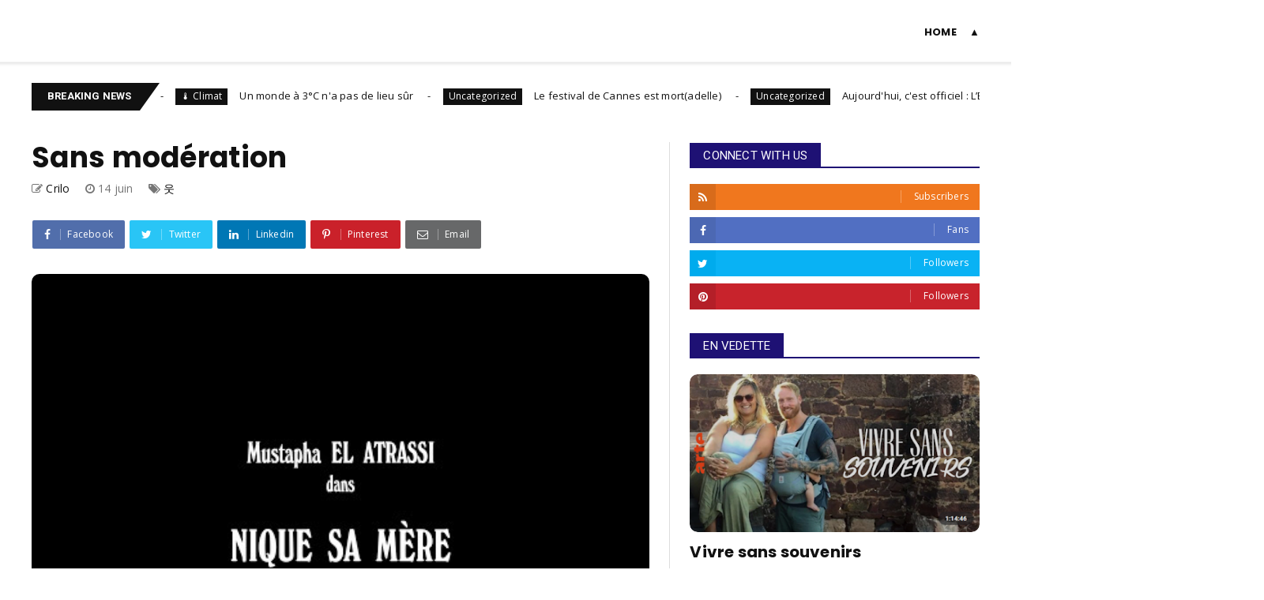

--- FILE ---
content_type: text/javascript; charset=UTF-8
request_url: https://blog.crilo.info/feeds/posts/default/-/%EC%9B%83?alt=json-in-script&max-results=3&callback=jQuery224025283624840212937_1769059131818&_=1769059131819
body_size: 2889
content:
// API callback
jQuery224025283624840212937_1769059131818({"version":"1.0","encoding":"UTF-8","feed":{"xmlns":"http://www.w3.org/2005/Atom","xmlns$openSearch":"http://a9.com/-/spec/opensearchrss/1.0/","xmlns$blogger":"http://schemas.google.com/blogger/2008","xmlns$georss":"http://www.georss.org/georss","xmlns$gd":"http://schemas.google.com/g/2005","xmlns$thr":"http://purl.org/syndication/thread/1.0","id":{"$t":"tag:blogger.com,1999:blog-578541168404397264"},"updated":{"$t":"2024-10-07T07:11:17.789+02:00"},"category":[{"term":"🎞"},{"term":"⭐"},{"term":"🧠 Cerveau"},{"term":"⌛ Futur"},{"term":"📊 Étude"},{"term":"🤖 Robotique"},{"term":"🧠 Neuroscience"},{"term":"👶 Enfance"},{"term":"📌 TEDx"},{"term":"🧠  Cerveau"},{"term":"🎧"},{"term":"❣ Santé"},{"term":"🎧 Sound"},{"term":"📊 Stats"},{"term":"🗣 Conférence"},{"term":"📔 Livre"},{"term":"📽 Film"},{"term":"TipsAndTricks"},{"term":"▶ Vidéo"},{"term":"⏱ -15mn"},{"term":"⏱ -20mn"},{"term":"🤖"},{"term":"웃"},{"term":"🌍 Monde"},{"term":"🔬 Schizophrénie"},{"term":"Mobilité"},{"term":"⏱ -10mn"},{"term":"⏱ -2mn"},{"term":"📊 Classements"},{"term":"📺 La Maison des maternelles"},{"term":"🤖 Intelligence Artificielle"},{"term":"🧠"},{"term":"▪ CerveauEtPsycho"},{"term":"▪ LivelyData"},{"term":"♻ Écologie"},{"term":"💞 Sport"},{"term":"📊"},{"term":"📔🎧 Livre Audio"},{"term":"🔬Alzheimer"},{"term":"🔬Bipolaire"},{"term":"Maladie"},{"term":"🎧 OneManShow"},{"term":"👤 Mustapha EL ATRASSI"},{"term":"📺 28 minutes"},{"term":"📺 ARTE"},{"term":"🔬"},{"term":"🗣 Interview"},{"term":"🧠   Neuroscience"},{"term":"🧠  Neuroscience"},{"term":"Ecologie"},{"term":"Etude"},{"term":"⏱ +1h"},{"term":"▪ L'Esprit Sorcier"},{"term":"▪ RankingTheWorld"},{"term":"🌡 Climat"},{"term":"📽 Documentaire"},{"term":"🛠 Outils"},{"term":"Alimentation"},{"term":"Animaux"},{"term":"BigData"},{"term":"Cerveau"},{"term":"Documentaire"},{"term":"Ecologique"},{"term":"France5"},{"term":"Futur"},{"term":"Mental"},{"term":"Psychiatrie"},{"term":"Recherche"},{"term":"Santé"},{"term":"Travail"},{"term":"⏱ +2h"},{"term":"⏱ -30mn"},{"term":"⏱ -40mn"},{"term":"⏱ 50mn"},{"term":"▪ Calmos"},{"term":"▪ Le Croix"},{"term":"▪ Le Monde"},{"term":"▪ WawamuStats"},{"term":"♻ Énergie"},{"term":"웃 Olivier ROLLAND"},{"term":"🎀 Mentaliste"},{"term":"📍 FR"},{"term":"📍 Issy Les Moulineaux"},{"term":"📍 Marseille"},{"term":"📍 Rennes"},{"term":"📚 Éducation"},{"term":"📺 C'est pas sorcier"},{"term":"📺 Enquête de Santé"},{"term":"📺 Télé Matin"},{"term":"📽"},{"term":"🤖 Boston Dynamlcs"},{"term":"Audio"},{"term":"Autonome"},{"term":"Collège de France"},{"term":"Conférence"},{"term":"Conscience"},{"term":"Corps"},{"term":"Culture"},{"term":"Domotique"},{"term":"Drone"},{"term":"Durable"},{"term":"Développement personnel"},{"term":"Empathie"},{"term":"Entreprise"},{"term":"Histoire"},{"term":"Homme"},{"term":"Humanité"},{"term":"Intelligence"},{"term":"Internet"},{"term":"Livre"},{"term":"Maison"},{"term":"Management"},{"term":"Manipulation"},{"term":"Méthode"},{"term":"Nanotechnologie"},{"term":"Neurofeedback"},{"term":"Neuroscience"},{"term":"Ordinateur"},{"term":"Parkinson"},{"term":"Placebo"},{"term":"PodCast"},{"term":"Psychotique"},{"term":"Pédagogie"},{"term":"Réussite"},{"term":"Téléphone"},{"term":"Ville"},{"term":"Économie"},{"term":"Éducation"},{"term":"▪ Atlantico"},{"term":"▪ LeFigaro"},{"term":"▪ Mind Parachutes"},{"term":"▪ Olivier Delacroix"},{"term":"▪ Slate"},{"term":"▪ TheRankings"},{"term":"❣ #Santé"},{"term":"❣ Développement personnel"},{"term":"🌍 États-Unis"},{"term":"🐵 Singe"},{"term":"👤 Napoléon HILL"},{"term":"👤 Serge TISSERON"},{"term":"👶 Grossesse"},{"term":"💰Marketing"},{"term":"📊 History"},{"term":"📍 Isère"},{"term":"📍 Paris"},{"term":"📍 Valenciennes"},{"term":"📡 GPS"},{"term":"📱 GSM"},{"term":"📺"},{"term":"📺 Envoyé spécial"},{"term":"📺 Interdit Interdire"},{"term":"📺 Prendre sa vie en main"},{"term":"📺 Télé"},{"term":"🗂 Organisation"},{"term":"🤖 Informatique"},{"term":"🧠  Migraine"},{"term":"🧠 Mémoire"}],"title":{"type":"text","$t":"Crilo.info"},"subtitle":{"type":"html","$t":"Editing by @Crilo Sebastien G."},"link":[{"rel":"http://schemas.google.com/g/2005#feed","type":"application/atom+xml","href":"https:\/\/blog.crilo.info\/feeds\/posts\/default"},{"rel":"self","type":"application/atom+xml","href":"https:\/\/www.blogger.com\/feeds\/578541168404397264\/posts\/default\/-\/%EC%9B%83?alt=json-in-script\u0026max-results=3"},{"rel":"alternate","type":"text/html","href":"https:\/\/blog.crilo.info\/search\/label\/%EC%9B%83"},{"rel":"hub","href":"http://pubsubhubbub.appspot.com/"},{"rel":"next","type":"application/atom+xml","href":"https:\/\/www.blogger.com\/feeds\/578541168404397264\/posts\/default\/-\/%EC%9B%83\/-\/%EC%9B%83?alt=json-in-script\u0026start-index=4\u0026max-results=3"}],"author":[{"name":{"$t":"Crilo"},"uri":{"$t":"http:\/\/www.blogger.com\/profile\/09745788158686787662"},"email":{"$t":"noreply@blogger.com"},"gd$image":{"rel":"http://schemas.google.com/g/2005#thumbnail","width":"32","height":"32","src":"\/\/blogger.googleusercontent.com\/img\/b\/R29vZ2xl\/AVvXsEjepbC9us0uUPJ6RmzE-p-05Y2BycUi0oVYwGfSpZ2Gbv0HNfCKRqsxPLoQCXVG3wwTu18KnKdq2KFV2YXfaDX-SuvXMZXLxgcuyGqIjHCFkX1x8YiztNTkfZ6esoCYSEk\/s220\/Crilo_400x400.png"}}],"generator":{"version":"7.00","uri":"http://www.blogger.com","$t":"Blogger"},"openSearch$totalResults":{"$t":"7"},"openSearch$startIndex":{"$t":"1"},"openSearch$itemsPerPage":{"$t":"3"},"entry":[{"id":{"$t":"tag:blogger.com,1999:blog-578541168404397264.post-3559655734053138222"},"published":{"$t":"2020-06-13T14:48:00.001+02:00"},"updated":{"$t":"2020-06-14T17:40:39.917+02:00"},"category":[{"scheme":"http://www.blogger.com/atom/ns#","term":"웃"},{"scheme":"http://www.blogger.com/atom/ns#","term":"🎧"},{"scheme":"http://www.blogger.com/atom/ns#","term":"🎧 OneManShow"},{"scheme":"http://www.blogger.com/atom/ns#","term":"👤 Mustapha EL ATRASSI"}],"title":{"type":"text","$t":"Elle"},"content":{"type":"html","$t":"\u003Cimg border=\"0\" data-original-height=\"591\" data-original-width=\"1259\" src=\"https:\/\/blogger.googleusercontent.com\/img\/b\/R29vZ2xl\/AVvXsEjAjwnY25GQ6pcC_LY7osV-mEKNSgE_O8HYp0hCrj4DR7KhyNpcbPU2llbg-GBT16nnxTU3Yyt77gqwXGjnYAeEVqHL-bU3r8sAHalGmB2DUW1LDjKBNgLZrB7NqJNIoZOHNodqoo92Ybo\/s320\/Capture+d%25E2%2580%2599e%25CC%2581cran+2020-06-13+a%25CC%2580+14.45.45.png\" width=\"100%\"\u003E\u003Cbr\u003E\n\u003Cdiv style=\"text-align: center;\"\u003E\u003Cspan style=\"font-size: x-large;\"\u003E\u003Cb\u003EBy Khadija \u0026 Mustapha EL ATRASSI \u003C\/b\u003E\u003C\/span\u003E\u003C\/div\u003E\u003Ca href=\"https:\/\/blog.crilo.info\/2020\/06\/elle.html#more\"\u003E\u003C\/a\u003E"},"link":[{"rel":"edit","type":"application/atom+xml","href":"https:\/\/www.blogger.com\/feeds\/578541168404397264\/posts\/default\/3559655734053138222"},{"rel":"self","type":"application/atom+xml","href":"https:\/\/www.blogger.com\/feeds\/578541168404397264\/posts\/default\/3559655734053138222"},{"rel":"alternate","type":"text/html","href":"https:\/\/blog.crilo.info\/2020\/06\/elle.html","title":"Elle"}],"author":[{"name":{"$t":"Crilo"},"uri":{"$t":"http:\/\/www.blogger.com\/profile\/09745788158686787662"},"email":{"$t":"noreply@blogger.com"},"gd$image":{"rel":"http://schemas.google.com/g/2005#thumbnail","width":"32","height":"32","src":"\/\/blogger.googleusercontent.com\/img\/b\/R29vZ2xl\/AVvXsEjepbC9us0uUPJ6RmzE-p-05Y2BycUi0oVYwGfSpZ2Gbv0HNfCKRqsxPLoQCXVG3wwTu18KnKdq2KFV2YXfaDX-SuvXMZXLxgcuyGqIjHCFkX1x8YiztNTkfZ6esoCYSEk\/s220\/Crilo_400x400.png"}}],"media$thumbnail":{"xmlns$media":"http://search.yahoo.com/mrss/","url":"https:\/\/blogger.googleusercontent.com\/img\/b\/R29vZ2xl\/AVvXsEjAjwnY25GQ6pcC_LY7osV-mEKNSgE_O8HYp0hCrj4DR7KhyNpcbPU2llbg-GBT16nnxTU3Yyt77gqwXGjnYAeEVqHL-bU3r8sAHalGmB2DUW1LDjKBNgLZrB7NqJNIoZOHNodqoo92Ybo\/s72-c\/Capture+d%25E2%2580%2599e%25CC%2581cran+2020-06-13+a%25CC%2580+14.45.45.png","height":"72","width":"72"}},{"id":{"$t":"tag:blogger.com,1999:blog-578541168404397264.post-1287907940491433433"},"published":{"$t":"2017-09-19T12:12:00.000+02:00"},"updated":{"$t":"2019-11-25T16:55:03.992+01:00"},"category":[{"scheme":"http://www.blogger.com/atom/ns#","term":"웃"},{"scheme":"http://www.blogger.com/atom/ns#","term":"🎧"},{"scheme":"http://www.blogger.com/atom/ns#","term":"🎧 OneManShow"},{"scheme":"http://www.blogger.com/atom/ns#","term":"👤 Mustapha EL ATRASSI"}],"title":{"type":"text","$t":"Lecture"},"content":{"type":"html","$t":"\u003Cimg border=\"0\" data-original-height=\"591\" data-original-width=\"1259\" src=\"https:\/\/blogger.googleusercontent.com\/img\/b\/R29vZ2xl\/AVvXsEjf7vOtC2ZeIIesOKnJnqO-iXIhCOmjiCZI2Dxi9kwfhjCoaRRl-AU8sgpHKgT77rnQdKWvYIWQSgKW4pKxK8-3cACkBN1rz4eA26lWATMVjDbMfs21ayTb1lO1Z4B3Sgjxe8PGFS_daj8\/s1600\/hqdefault+%25281%2529.jpg\" width=\"100%\"\u003E\u003Cbr\u003E\n\u003Cdiv style=\"text-align: center;\"\u003E\n\u003Cspan style=\"font-size: x-large;\"\u003E\u003Cb\u003EMustapha EL ATRASSI\u003C\/b\u003E\u003C\/span\u003E\u003C\/div\u003E\n\u003Ca href=\"https:\/\/blog.crilo.info\/2017\/09\/lecture.html#more\"\u003E\u003C\/a\u003E"},"link":[{"rel":"edit","type":"application/atom+xml","href":"https:\/\/www.blogger.com\/feeds\/578541168404397264\/posts\/default\/1287907940491433433"},{"rel":"self","type":"application/atom+xml","href":"https:\/\/www.blogger.com\/feeds\/578541168404397264\/posts\/default\/1287907940491433433"},{"rel":"alternate","type":"text/html","href":"https:\/\/blog.crilo.info\/2017\/09\/lecture.html","title":"Lecture"}],"author":[{"name":{"$t":"Crilo"},"uri":{"$t":"http:\/\/www.blogger.com\/profile\/09745788158686787662"},"email":{"$t":"noreply@blogger.com"},"gd$image":{"rel":"http://schemas.google.com/g/2005#thumbnail","width":"32","height":"32","src":"\/\/blogger.googleusercontent.com\/img\/b\/R29vZ2xl\/AVvXsEjepbC9us0uUPJ6RmzE-p-05Y2BycUi0oVYwGfSpZ2Gbv0HNfCKRqsxPLoQCXVG3wwTu18KnKdq2KFV2YXfaDX-SuvXMZXLxgcuyGqIjHCFkX1x8YiztNTkfZ6esoCYSEk\/s220\/Crilo_400x400.png"}}],"media$thumbnail":{"xmlns$media":"http://search.yahoo.com/mrss/","url":"https:\/\/blogger.googleusercontent.com\/img\/b\/R29vZ2xl\/AVvXsEjf7vOtC2ZeIIesOKnJnqO-iXIhCOmjiCZI2Dxi9kwfhjCoaRRl-AU8sgpHKgT77rnQdKWvYIWQSgKW4pKxK8-3cACkBN1rz4eA26lWATMVjDbMfs21ayTb1lO1Z4B3Sgjxe8PGFS_daj8\/s72-c\/hqdefault+%25281%2529.jpg","height":"72","width":"72"}},{"id":{"$t":"tag:blogger.com,1999:blog-578541168404397264.post-2907411824568007172"},"published":{"$t":"2017-06-14T12:12:00.002+02:00"},"updated":{"$t":"2019-11-25T16:55:03.998+01:00"},"category":[{"scheme":"http://www.blogger.com/atom/ns#","term":"웃"},{"scheme":"http://www.blogger.com/atom/ns#","term":"🎧"},{"scheme":"http://www.blogger.com/atom/ns#","term":"🎧 OneManShow"},{"scheme":"http://www.blogger.com/atom/ns#","term":"👤 Mustapha EL ATRASSI"}],"title":{"type":"text","$t":"Sans modération"},"content":{"type":"html","$t":"\u003Cimg border=\"0\" data-original-height=\"591\" data-original-width=\"1259\" src=\"https:\/\/blogger.googleusercontent.com\/img\/b\/R29vZ2xl\/AVvXsEjstUW93wKIWuaE-PPUPtPpqgqk7crgtI3bRzq9ZVaiju6SR2aFWJsoKrr8QASDHzMDPsqab1lebJkPxEDiKhK1nJpbAeTwnXAmWSOVS6iNzTD269c0SuGNc-pYJXlYNZkPiEwqgbeN3Is\/s1600\/hqdefault.jpg\" width=\"100%\"\u003E\u003Cbr\u003E\n\u003Cdiv style=\"text-align: center;\"\u003E\u003Cspan style=\"font-size: x-large;\"\u003E\u003Cb\u003EMustapha EL ATRASSI\u003C\/b\u003E\u003C\/span\u003E\u003C\/div\u003E\u003Ca href=\"https:\/\/blog.crilo.info\/2017\/06\/sans-moderation.html#more\"\u003E\u003C\/a\u003E"},"link":[{"rel":"edit","type":"application/atom+xml","href":"https:\/\/www.blogger.com\/feeds\/578541168404397264\/posts\/default\/2907411824568007172"},{"rel":"self","type":"application/atom+xml","href":"https:\/\/www.blogger.com\/feeds\/578541168404397264\/posts\/default\/2907411824568007172"},{"rel":"alternate","type":"text/html","href":"https:\/\/blog.crilo.info\/2017\/06\/sans-moderation.html","title":"Sans modération"}],"author":[{"name":{"$t":"Crilo"},"uri":{"$t":"http:\/\/www.blogger.com\/profile\/09745788158686787662"},"email":{"$t":"noreply@blogger.com"},"gd$image":{"rel":"http://schemas.google.com/g/2005#thumbnail","width":"32","height":"32","src":"\/\/blogger.googleusercontent.com\/img\/b\/R29vZ2xl\/AVvXsEjepbC9us0uUPJ6RmzE-p-05Y2BycUi0oVYwGfSpZ2Gbv0HNfCKRqsxPLoQCXVG3wwTu18KnKdq2KFV2YXfaDX-SuvXMZXLxgcuyGqIjHCFkX1x8YiztNTkfZ6esoCYSEk\/s220\/Crilo_400x400.png"}}],"media$thumbnail":{"xmlns$media":"http://search.yahoo.com/mrss/","url":"https:\/\/blogger.googleusercontent.com\/img\/b\/R29vZ2xl\/AVvXsEjstUW93wKIWuaE-PPUPtPpqgqk7crgtI3bRzq9ZVaiju6SR2aFWJsoKrr8QASDHzMDPsqab1lebJkPxEDiKhK1nJpbAeTwnXAmWSOVS6iNzTD269c0SuGNc-pYJXlYNZkPiEwqgbeN3Is\/s72-c\/hqdefault.jpg","height":"72","width":"72"}}]}});

--- FILE ---
content_type: text/javascript; charset=UTF-8
request_url: https://blog.crilo.info/feeds/posts/default?alt=json-in-script&max-results=15&callback=jQuery224025283624840212937_1769059131822&_=1769059131823
body_size: 8649
content:
// API callback
jQuery224025283624840212937_1769059131822({"version":"1.0","encoding":"UTF-8","feed":{"xmlns":"http://www.w3.org/2005/Atom","xmlns$openSearch":"http://a9.com/-/spec/opensearchrss/1.0/","xmlns$blogger":"http://schemas.google.com/blogger/2008","xmlns$georss":"http://www.georss.org/georss","xmlns$gd":"http://schemas.google.com/g/2005","xmlns$thr":"http://purl.org/syndication/thread/1.0","id":{"$t":"tag:blogger.com,1999:blog-578541168404397264"},"updated":{"$t":"2024-10-07T07:11:17.789+02:00"},"category":[{"term":"🎞"},{"term":"⭐"},{"term":"🧠 Cerveau"},{"term":"⌛ Futur"},{"term":"📊 Étude"},{"term":"🤖 Robotique"},{"term":"🧠 Neuroscience"},{"term":"👶 Enfance"},{"term":"📌 TEDx"},{"term":"🧠  Cerveau"},{"term":"🎧"},{"term":"❣ Santé"},{"term":"🎧 Sound"},{"term":"📊 Stats"},{"term":"🗣 Conférence"},{"term":"📔 Livre"},{"term":"📽 Film"},{"term":"TipsAndTricks"},{"term":"▶ Vidéo"},{"term":"⏱ -15mn"},{"term":"⏱ -20mn"},{"term":"🤖"},{"term":"웃"},{"term":"🌍 Monde"},{"term":"🔬 Schizophrénie"},{"term":"Mobilité"},{"term":"⏱ -10mn"},{"term":"⏱ -2mn"},{"term":"📊 Classements"},{"term":"📺 La Maison des maternelles"},{"term":"🤖 Intelligence Artificielle"},{"term":"🧠"},{"term":"▪ CerveauEtPsycho"},{"term":"▪ LivelyData"},{"term":"♻ Écologie"},{"term":"💞 Sport"},{"term":"📊"},{"term":"📔🎧 Livre Audio"},{"term":"🔬Alzheimer"},{"term":"🔬Bipolaire"},{"term":"Maladie"},{"term":"🎧 OneManShow"},{"term":"👤 Mustapha EL ATRASSI"},{"term":"📺 28 minutes"},{"term":"📺 ARTE"},{"term":"🔬"},{"term":"🗣 Interview"},{"term":"🧠   Neuroscience"},{"term":"🧠  Neuroscience"},{"term":"Ecologie"},{"term":"Etude"},{"term":"⏱ +1h"},{"term":"▪ L'Esprit Sorcier"},{"term":"▪ RankingTheWorld"},{"term":"🌡 Climat"},{"term":"📽 Documentaire"},{"term":"🛠 Outils"},{"term":"Alimentation"},{"term":"Animaux"},{"term":"BigData"},{"term":"Cerveau"},{"term":"Documentaire"},{"term":"Ecologique"},{"term":"France5"},{"term":"Futur"},{"term":"Mental"},{"term":"Psychiatrie"},{"term":"Recherche"},{"term":"Santé"},{"term":"Travail"},{"term":"⏱ +2h"},{"term":"⏱ -30mn"},{"term":"⏱ -40mn"},{"term":"⏱ 50mn"},{"term":"▪ Calmos"},{"term":"▪ Le Croix"},{"term":"▪ Le Monde"},{"term":"▪ WawamuStats"},{"term":"♻ Énergie"},{"term":"웃 Olivier ROLLAND"},{"term":"🎀 Mentaliste"},{"term":"📍 FR"},{"term":"📍 Issy Les Moulineaux"},{"term":"📍 Marseille"},{"term":"📍 Rennes"},{"term":"📚 Éducation"},{"term":"📺 C'est pas sorcier"},{"term":"📺 Enquête de Santé"},{"term":"📺 Télé Matin"},{"term":"📽"},{"term":"🤖 Boston Dynamlcs"},{"term":"Audio"},{"term":"Autonome"},{"term":"Collège de France"},{"term":"Conférence"},{"term":"Conscience"},{"term":"Corps"},{"term":"Culture"},{"term":"Domotique"},{"term":"Drone"},{"term":"Durable"},{"term":"Développement personnel"},{"term":"Empathie"},{"term":"Entreprise"},{"term":"Histoire"},{"term":"Homme"},{"term":"Humanité"},{"term":"Intelligence"},{"term":"Internet"},{"term":"Livre"},{"term":"Maison"},{"term":"Management"},{"term":"Manipulation"},{"term":"Méthode"},{"term":"Nanotechnologie"},{"term":"Neurofeedback"},{"term":"Neuroscience"},{"term":"Ordinateur"},{"term":"Parkinson"},{"term":"Placebo"},{"term":"PodCast"},{"term":"Psychotique"},{"term":"Pédagogie"},{"term":"Réussite"},{"term":"Téléphone"},{"term":"Ville"},{"term":"Économie"},{"term":"Éducation"},{"term":"▪ Atlantico"},{"term":"▪ LeFigaro"},{"term":"▪ Mind Parachutes"},{"term":"▪ Olivier Delacroix"},{"term":"▪ Slate"},{"term":"▪ TheRankings"},{"term":"❣ #Santé"},{"term":"❣ Développement personnel"},{"term":"🌍 États-Unis"},{"term":"🐵 Singe"},{"term":"👤 Napoléon HILL"},{"term":"👤 Serge TISSERON"},{"term":"👶 Grossesse"},{"term":"💰Marketing"},{"term":"📊 History"},{"term":"📍 Isère"},{"term":"📍 Paris"},{"term":"📍 Valenciennes"},{"term":"📡 GPS"},{"term":"📱 GSM"},{"term":"📺"},{"term":"📺 Envoyé spécial"},{"term":"📺 Interdit Interdire"},{"term":"📺 Prendre sa vie en main"},{"term":"📺 Télé"},{"term":"🗂 Organisation"},{"term":"🤖 Informatique"},{"term":"🧠  Migraine"},{"term":"🧠 Mémoire"}],"title":{"type":"text","$t":"Crilo.info"},"subtitle":{"type":"html","$t":"Editing by @Crilo Sebastien G."},"link":[{"rel":"http://schemas.google.com/g/2005#feed","type":"application/atom+xml","href":"https:\/\/blog.crilo.info\/feeds\/posts\/default"},{"rel":"self","type":"application/atom+xml","href":"https:\/\/www.blogger.com\/feeds\/578541168404397264\/posts\/default?alt=json-in-script\u0026max-results=15"},{"rel":"alternate","type":"text/html","href":"https:\/\/blog.crilo.info\/"},{"rel":"hub","href":"http://pubsubhubbub.appspot.com/"},{"rel":"next","type":"application/atom+xml","href":"https:\/\/www.blogger.com\/feeds\/578541168404397264\/posts\/default?alt=json-in-script\u0026start-index=16\u0026max-results=15"}],"author":[{"name":{"$t":"Crilo"},"uri":{"$t":"http:\/\/www.blogger.com\/profile\/09745788158686787662"},"email":{"$t":"noreply@blogger.com"},"gd$image":{"rel":"http://schemas.google.com/g/2005#thumbnail","width":"32","height":"32","src":"\/\/blogger.googleusercontent.com\/img\/b\/R29vZ2xl\/AVvXsEjepbC9us0uUPJ6RmzE-p-05Y2BycUi0oVYwGfSpZ2Gbv0HNfCKRqsxPLoQCXVG3wwTu18KnKdq2KFV2YXfaDX-SuvXMZXLxgcuyGqIjHCFkX1x8YiztNTkfZ6esoCYSEk\/s220\/Crilo_400x400.png"}}],"generator":{"version":"7.00","uri":"http://www.blogger.com","$t":"Blogger"},"openSearch$totalResults":{"$t":"370"},"openSearch$startIndex":{"$t":"1"},"openSearch$itemsPerPage":{"$t":"15"},"entry":[{"id":{"$t":"tag:blogger.com,1999:blog-578541168404397264.post-6034318797720775078"},"published":{"$t":"2021-10-27T21:56:00.007+02:00"},"updated":{"$t":"2021-10-27T22:14:59.450+02:00"},"category":[{"scheme":"http://www.blogger.com/atom/ns#","term":"⭐"},{"scheme":"http://www.blogger.com/atom/ns#","term":"🧠  Cerveau"}],"title":{"type":"text","$t":"Vivre sans souvenirs"},"content":{"type":"html","$t":"\u003Cimg src=\"https:\/\/blogger.googleusercontent.com\/img\/b\/R29vZ2xl\/AVvXsEj2tf82RZJmmkM2fUormWHDWmFkEeCptPneVSPurVH35Vv8ktivH-eIWgByIPdHOsy2btIo4ax-v6-qDVhwXBIMqN1MaTIJFKc7hWvS42nNHMmZ9T1jt9Ns8VhH4hyrlhV8Naj5LDNzaos\/s664\/VivreSansSouvenir.PNG\" width=\"100%\"\u003E\n\u003Ch3 style=\"text-align: center;\"\u003E\u003Cspan style=\"font-size: large;\"\u003E« Tout ce qui est nouveau, que ce soit des compétences, des gens ou des lieux, je ne les enregistre pas »\u003C\/span\u003E\u003C\/h3\u003E\n\u003Ca href=\"https:\/\/blog.crilo.info\/2021\/10\/vivre-sans-souvenirs.html#more\"\u003E\u003C\/a\u003E"},"link":[{"rel":"edit","type":"application/atom+xml","href":"https:\/\/www.blogger.com\/feeds\/578541168404397264\/posts\/default\/6034318797720775078"},{"rel":"self","type":"application/atom+xml","href":"https:\/\/www.blogger.com\/feeds\/578541168404397264\/posts\/default\/6034318797720775078"},{"rel":"alternate","type":"text/html","href":"https:\/\/blog.crilo.info\/2021\/10\/vivre-sans-souvenirs.html","title":"Vivre sans souvenirs"}],"author":[{"name":{"$t":"Crilo"},"uri":{"$t":"http:\/\/www.blogger.com\/profile\/09745788158686787662"},"email":{"$t":"noreply@blogger.com"},"gd$image":{"rel":"http://schemas.google.com/g/2005#thumbnail","width":"32","height":"32","src":"\/\/blogger.googleusercontent.com\/img\/b\/R29vZ2xl\/AVvXsEjepbC9us0uUPJ6RmzE-p-05Y2BycUi0oVYwGfSpZ2Gbv0HNfCKRqsxPLoQCXVG3wwTu18KnKdq2KFV2YXfaDX-SuvXMZXLxgcuyGqIjHCFkX1x8YiztNTkfZ6esoCYSEk\/s220\/Crilo_400x400.png"}}],"media$thumbnail":{"xmlns$media":"http://search.yahoo.com/mrss/","url":"https:\/\/blogger.googleusercontent.com\/img\/b\/R29vZ2xl\/AVvXsEj2tf82RZJmmkM2fUormWHDWmFkEeCptPneVSPurVH35Vv8ktivH-eIWgByIPdHOsy2btIo4ax-v6-qDVhwXBIMqN1MaTIJFKc7hWvS42nNHMmZ9T1jt9Ns8VhH4hyrlhV8Naj5LDNzaos\/s72-c\/VivreSansSouvenir.PNG","height":"72","width":"72"}},{"id":{"$t":"tag:blogger.com,1999:blog-578541168404397264.post-6845647185577431268"},"published":{"$t":"2021-09-04T00:44:00.005+02:00"},"updated":{"$t":"2021-10-27T21:58:09.266+02:00"},"category":[{"scheme":"http://www.blogger.com/atom/ns#","term":"❣ Santé"},{"scheme":"http://www.blogger.com/atom/ns#","term":"⭐"},{"scheme":"http://www.blogger.com/atom/ns#","term":"🎞"}],"title":{"type":"text","$t":"Le soldats du cœur"},"content":{"type":"html","$t":"\u003Cdiv class=\"separator\" style=\"clear: both;\"\u003E\u003Cimg alt=\"\" border=\"0\" width=\"100%\"  src=\"https:\/\/blogger.googleusercontent.com\/img\/b\/R29vZ2xl\/AVvXsEhzBxM58Ysf__21nMF2k5dOHfkVd5CgH0yq9hfPCZP6oOGL8jBU1YxZ2EWX5iaHMJJbytTgy9KIC-BVFZELMlPzCEfU0jVfCwLcGk1JRqE_z0pE8skrHRKuQyVyje-QYMZOoNq0Ppj80c8\/s777\/20210903-231916+WhatIsEcmo.png\"\/\u003E\u003C\/div\u003E\n\u003Ch2\u003EUn bloc opératoire à ciel ouvert\u003C\/h2\u003E\n\u003Cbr\u003E\n\u003Cbr\u003E\nL'ECMO (pour ExtraCorporelle Membrane Oxygenation, en français \"oxygénation par membrane extracorporelle\") est une des techniques d’assistance circulatoire utilisée en urgence, normalement dans un bloc opératoire hospitalier, pour sauver les malades en choc cardiogénique, menacés de mort imminente. Il s'agit d'une machine qui permet de prendre le relais du cœur et des poumons de la victime en réalisant une circulation sanguine extracorporelle. Dans environ 30% des cas, le sang ainsi oxygéné parvient à faire repartir le cœur du patient...\u003Cbr\u003E\n\u003Cbr\u003E\n\u003Ch3\u003EDe la médecine \"de guerre\" en temps de paix en plein cœur de la ville.\u003C\/h3\u003E\n\u003Cbr\u003E\nIls opèrent en urgence des malades sur les trottoirs ! Une unité spéciale de médecins pratique des opérations cardiaques au plus près des malades parce que \"chaque seconde compte\". Ils utilisent cette technique révolutionnaire et un protocole opératoire..?\u003Cbr\u003E\n\u003Cbr\u003E\n\u003Ciframe width=\"100%\" height=\"315\" src=\"\/\/embedftv-a.akamaihd.net\/4796790dd5e4f3cf6c829f1961639c46\" frameborder=\"0\" scrolling=\"no\" allowfullscreen\u003E\u003C\/iframe\u003E\nUn reportage de Manuel Laigre et Guillaume Maurice diffusé dans \"\u003Ca href=\"https:\/\/www.francetvinfo.fr\/replay-magazine\/france-2\/envoye-special\/envoye-special-du-jeudi-2-septembre-2021_4736285.html\" target=\"_blank\" rel=\"nofollow\"\u003EEnvoyé spécial\u003C\/a\u003E\" le 2 septembre 2021.\n"},"link":[{"rel":"edit","type":"application/atom+xml","href":"https:\/\/www.blogger.com\/feeds\/578541168404397264\/posts\/default\/6845647185577431268"},{"rel":"self","type":"application/atom+xml","href":"https:\/\/www.blogger.com\/feeds\/578541168404397264\/posts\/default\/6845647185577431268"},{"rel":"alternate","type":"text/html","href":"https:\/\/blog.crilo.info\/2021\/09\/le-soldats-du-cur.html","title":"Le soldats du cœur"}],"author":[{"name":{"$t":"Crilo"},"uri":{"$t":"http:\/\/www.blogger.com\/profile\/09745788158686787662"},"email":{"$t":"noreply@blogger.com"},"gd$image":{"rel":"http://schemas.google.com/g/2005#thumbnail","width":"32","height":"32","src":"\/\/blogger.googleusercontent.com\/img\/b\/R29vZ2xl\/AVvXsEjepbC9us0uUPJ6RmzE-p-05Y2BycUi0oVYwGfSpZ2Gbv0HNfCKRqsxPLoQCXVG3wwTu18KnKdq2KFV2YXfaDX-SuvXMZXLxgcuyGqIjHCFkX1x8YiztNTkfZ6esoCYSEk\/s220\/Crilo_400x400.png"}}],"media$thumbnail":{"xmlns$media":"http://search.yahoo.com/mrss/","url":"https:\/\/blogger.googleusercontent.com\/img\/b\/R29vZ2xl\/AVvXsEhzBxM58Ysf__21nMF2k5dOHfkVd5CgH0yq9hfPCZP6oOGL8jBU1YxZ2EWX5iaHMJJbytTgy9KIC-BVFZELMlPzCEfU0jVfCwLcGk1JRqE_z0pE8skrHRKuQyVyje-QYMZOoNq0Ppj80c8\/s72-c\/20210903-231916+WhatIsEcmo.png","height":"72","width":"72"}},{"id":{"$t":"tag:blogger.com,1999:blog-578541168404397264.post-3545301165456519901"},"published":{"$t":"2021-07-23T19:21:00.011+02:00"},"updated":{"$t":"2021-07-23T19:29:17.393+02:00"},"category":[{"scheme":"http://www.blogger.com/atom/ns#","term":"🌡 Climat"}],"title":{"type":"text","$t":"Un monde à 3°C n'a pas de lieu sûr"},"content":{"type":"html","$t":"\u003Cdiv\u003E\u003Cimg alt=\"\" src=\"https:\/\/blogger.googleusercontent.com\/img\/b\/R29vZ2xl\/AVvXsEgixAeQC5NUjJPA4OkXu20cW8yswg7zpMaTved_F4PQC0LscGTUtdw_kJAfK7SrZY48w7AOURoiqyj1ItZBgipPbw4qoO68EcLt_FpJrphWiBIWRsUlyOCIZSrMhi7YqDdjdg73A_n-_y4\/s1600\/TheEconomiste.png\" width=\"100%\"\u003E\u003C\/div\u003E\n\u003Cbr\u003E\u003Cdiv style=\"text-align: center;\"\u003E\u003Cspan style=\"font-size: medium;\"\u003E\u003Cb\u003EDes réductions rapides des émissions peuvent réduire les risques mais pas les éliminer\u003C\/b\u003E\u003C\/span\u003E\u003C\/div\u003E\u003Ca href=\"https:\/\/blog.crilo.info\/2021\/07\/un-monde-3c-na-pas-de-lieu-sur.html#more\"\u003E\u003C\/a\u003E"},"link":[{"rel":"edit","type":"application/atom+xml","href":"https:\/\/www.blogger.com\/feeds\/578541168404397264\/posts\/default\/3545301165456519901"},{"rel":"self","type":"application/atom+xml","href":"https:\/\/www.blogger.com\/feeds\/578541168404397264\/posts\/default\/3545301165456519901"},{"rel":"alternate","type":"text/html","href":"https:\/\/blog.crilo.info\/2021\/07\/un-monde-3c-na-pas-de-lieu-sur.html","title":"Un monde à 3°C n'a pas de lieu sûr"}],"author":[{"name":{"$t":"Crilo"},"uri":{"$t":"http:\/\/www.blogger.com\/profile\/09745788158686787662"},"email":{"$t":"noreply@blogger.com"},"gd$image":{"rel":"http://schemas.google.com/g/2005#thumbnail","width":"32","height":"32","src":"\/\/blogger.googleusercontent.com\/img\/b\/R29vZ2xl\/AVvXsEjepbC9us0uUPJ6RmzE-p-05Y2BycUi0oVYwGfSpZ2Gbv0HNfCKRqsxPLoQCXVG3wwTu18KnKdq2KFV2YXfaDX-SuvXMZXLxgcuyGqIjHCFkX1x8YiztNTkfZ6esoCYSEk\/s220\/Crilo_400x400.png"}}],"media$thumbnail":{"xmlns$media":"http://search.yahoo.com/mrss/","url":"https:\/\/blogger.googleusercontent.com\/img\/b\/R29vZ2xl\/AVvXsEgixAeQC5NUjJPA4OkXu20cW8yswg7zpMaTved_F4PQC0LscGTUtdw_kJAfK7SrZY48w7AOURoiqyj1ItZBgipPbw4qoO68EcLt_FpJrphWiBIWRsUlyOCIZSrMhi7YqDdjdg73A_n-_y4\/s72-c\/TheEconomiste.png","height":"72","width":"72"}},{"id":{"$t":"tag:blogger.com,1999:blog-578541168404397264.post-9036498708581152652"},"published":{"$t":"2021-07-21T21:37:00.000+02:00"},"updated":{"$t":"2021-07-21T21:37:01.881+02:00"},"title":{"type":"text","$t":"Le festival de Cannes est mort(adelle)"},"content":{"type":"html","$t":"\u003Cimg alt=\"\" border=\"0\" src=\"https:\/\/blogger.googleusercontent.com\/img\/b\/R29vZ2xl\/AVvXsEgYDfEDCPh1Mqk4D6sVRr5UR0ZRSxGq70su_wnJQqpW5G4j1x3y8sZraoB7o5qJ3VhmVbAuueDc0SE1wuFyC341CQQKywechOg1aEY93X6u9iRFWEy-6dVIa6yim-ZQSnX8XdwXQwtvH00\/s1600\/Titanne-off.jpeg\" width=\"100%\"\u003E\n\u003Cbr\u003E\n\u003Cdiv style=\"text-align: center;\"\u003E\u003Ch2\u003ELe spectateur doit il accepter que son cerveau sois pris pour une benne à ordures ?\u003C\/h2\u003E\u003C\/div\u003E\n\u003Cbr\u003E\n\n\u003Ca href=\"https:\/\/blog.crilo.info\/2021\/07\/le-festival-de-cannes-est-mortadelle.html#more\"\u003E\u003C\/a\u003E"},"link":[{"rel":"edit","type":"application/atom+xml","href":"https:\/\/www.blogger.com\/feeds\/578541168404397264\/posts\/default\/9036498708581152652"},{"rel":"self","type":"application/atom+xml","href":"https:\/\/www.blogger.com\/feeds\/578541168404397264\/posts\/default\/9036498708581152652"},{"rel":"alternate","type":"text/html","href":"https:\/\/blog.crilo.info\/2021\/07\/le-festival-de-cannes-est-mortadelle.html","title":"Le festival de Cannes est mort(adelle)"}],"author":[{"name":{"$t":"Crilo"},"uri":{"$t":"http:\/\/www.blogger.com\/profile\/09745788158686787662"},"email":{"$t":"noreply@blogger.com"},"gd$image":{"rel":"http://schemas.google.com/g/2005#thumbnail","width":"32","height":"32","src":"\/\/blogger.googleusercontent.com\/img\/b\/R29vZ2xl\/AVvXsEjepbC9us0uUPJ6RmzE-p-05Y2BycUi0oVYwGfSpZ2Gbv0HNfCKRqsxPLoQCXVG3wwTu18KnKdq2KFV2YXfaDX-SuvXMZXLxgcuyGqIjHCFkX1x8YiztNTkfZ6esoCYSEk\/s220\/Crilo_400x400.png"}}],"media$thumbnail":{"xmlns$media":"http://search.yahoo.com/mrss/","url":"https:\/\/blogger.googleusercontent.com\/img\/b\/R29vZ2xl\/AVvXsEgYDfEDCPh1Mqk4D6sVRr5UR0ZRSxGq70su_wnJQqpW5G4j1x3y8sZraoB7o5qJ3VhmVbAuueDc0SE1wuFyC341CQQKywechOg1aEY93X6u9iRFWEy-6dVIa6yim-ZQSnX8XdwXQwtvH00\/s72-c\/Titanne-off.jpeg","height":"72","width":"72"}},{"id":{"$t":"tag:blogger.com,1999:blog-578541168404397264.post-6554378429407313794"},"published":{"$t":"2021-07-19T23:40:00.003+02:00"},"updated":{"$t":"2021-07-20T00:44:55.793+02:00"},"title":{"type":"text","$t":"Aujourd'hui, c'est officiel : L’Euro numérique est bien viable"},"content":{"type":"html","$t":"\u003Cimg alt=\"\" border=\"0\" src=\"https:\/\/blogger.googleusercontent.com\/img\/b\/R29vZ2xl\/AVvXsEh5Ce85GWqxtDPniulmEQ1K9P_IbtlGgi088lfRpPO2Fp7a70LA_QnA7ylzJdPEbMp5PPlXIcxaO6tlnXvxxIEZBEnIyLSxrJRsZNw74r2BVqJ0FoN7QvmVFjT5Rq7I9vvpuFHKTU8NlaE\/s1600\/Naissance-euro-numerique.jpeg\" width=\"100%\"\u003E\n\n\u003Cbr\u003E\u003Cdiv style=\"text-align: center;\"\u003E\u003Cspan style=\"font-size: large;\"\u003E\u003Cb\u003E\n  \n  Naître avec un troisième membre sera bientôt possible\n  \n  \u003C\/b\u003E\u003C\/span\u003E\u003C\/div\u003E\u003Cbr\u003E\n\n\u003Ca href=\"https:\/\/blog.crilo.info\/2021\/07\/aujourdhui-cest-officiel-leuro_19.html#more\"\u003E\u003C\/a\u003E"},"link":[{"rel":"edit","type":"application/atom+xml","href":"https:\/\/www.blogger.com\/feeds\/578541168404397264\/posts\/default\/6554378429407313794"},{"rel":"self","type":"application/atom+xml","href":"https:\/\/www.blogger.com\/feeds\/578541168404397264\/posts\/default\/6554378429407313794"},{"rel":"alternate","type":"text/html","href":"https:\/\/blog.crilo.info\/2021\/07\/aujourdhui-cest-officiel-leuro_19.html","title":"Aujourd'hui, c'est officiel : L’Euro numérique est bien viable"}],"author":[{"name":{"$t":"Crilo"},"uri":{"$t":"http:\/\/www.blogger.com\/profile\/09745788158686787662"},"email":{"$t":"noreply@blogger.com"},"gd$image":{"rel":"http://schemas.google.com/g/2005#thumbnail","width":"32","height":"32","src":"\/\/blogger.googleusercontent.com\/img\/b\/R29vZ2xl\/AVvXsEjepbC9us0uUPJ6RmzE-p-05Y2BycUi0oVYwGfSpZ2Gbv0HNfCKRqsxPLoQCXVG3wwTu18KnKdq2KFV2YXfaDX-SuvXMZXLxgcuyGqIjHCFkX1x8YiztNTkfZ6esoCYSEk\/s220\/Crilo_400x400.png"}}],"media$thumbnail":{"xmlns$media":"http://search.yahoo.com/mrss/","url":"https:\/\/blogger.googleusercontent.com\/img\/b\/R29vZ2xl\/AVvXsEh5Ce85GWqxtDPniulmEQ1K9P_IbtlGgi088lfRpPO2Fp7a70LA_QnA7ylzJdPEbMp5PPlXIcxaO6tlnXvxxIEZBEnIyLSxrJRsZNw74r2BVqJ0FoN7QvmVFjT5Rq7I9vvpuFHKTU8NlaE\/s72-c\/Naissance-euro-numerique.jpeg","height":"72","width":"72"}},{"id":{"$t":"tag:blogger.com,1999:blog-578541168404397264.post-2834889260259726175"},"published":{"$t":"2021-07-19T21:08:00.007+02:00"},"updated":{"$t":"2021-07-19T21:17:04.784+02:00"},"category":[{"scheme":"http://www.blogger.com/atom/ns#","term":"⭐"},{"scheme":"http://www.blogger.com/atom/ns#","term":"🎞"}],"title":{"type":"text","$t":"Peut-on freiner des quatre fers avec un âne ?"},"content":{"type":"html","$t":"\u003Cimg src=\"https:\/\/blogger.googleusercontent.com\/img\/b\/R29vZ2xl\/AVvXsEh2L3pDtud4Hu-OVMnwMBWy6wlqEzWIXyCBAtUca0I5u4nPVBmvQaClHA31vrJD_Fa7gbgn5xT17LrGKr1t49GGVnmkWCQVDbtvZo8hHTdm6X11Zf9aQpH3r4CHpLK3vQT02nI44b8j3oo\/s1600\/20210718-213501+FrenerDes4Fers.png\" width=\"100%\"\u003E\n\u003Ch3 style=\"text-align: center;\"\u003EDes « méthodes musclées » et des « outils de torture » mais à qui la faute ?... \u003C\/h3\u003E\n\u003Ca href=\"https:\/\/blog.crilo.info\/2021\/07\/peut-on-freiner-des-quatre-fers-avec-un.html#more\"\u003E\u003C\/a\u003E"},"link":[{"rel":"edit","type":"application/atom+xml","href":"https:\/\/www.blogger.com\/feeds\/578541168404397264\/posts\/default\/2834889260259726175"},{"rel":"self","type":"application/atom+xml","href":"https:\/\/www.blogger.com\/feeds\/578541168404397264\/posts\/default\/2834889260259726175"},{"rel":"alternate","type":"text/html","href":"https:\/\/blog.crilo.info\/2021\/07\/peut-on-freiner-des-quatre-fers-avec-un.html","title":"Peut-on freiner des quatre fers avec un âne ?"}],"author":[{"name":{"$t":"Crilo"},"uri":{"$t":"http:\/\/www.blogger.com\/profile\/09745788158686787662"},"email":{"$t":"noreply@blogger.com"},"gd$image":{"rel":"http://schemas.google.com/g/2005#thumbnail","width":"32","height":"32","src":"\/\/blogger.googleusercontent.com\/img\/b\/R29vZ2xl\/AVvXsEjepbC9us0uUPJ6RmzE-p-05Y2BycUi0oVYwGfSpZ2Gbv0HNfCKRqsxPLoQCXVG3wwTu18KnKdq2KFV2YXfaDX-SuvXMZXLxgcuyGqIjHCFkX1x8YiztNTkfZ6esoCYSEk\/s220\/Crilo_400x400.png"}}],"media$thumbnail":{"xmlns$media":"http://search.yahoo.com/mrss/","url":"https:\/\/blogger.googleusercontent.com\/img\/b\/R29vZ2xl\/AVvXsEh2L3pDtud4Hu-OVMnwMBWy6wlqEzWIXyCBAtUca0I5u4nPVBmvQaClHA31vrJD_Fa7gbgn5xT17LrGKr1t49GGVnmkWCQVDbtvZo8hHTdm6X11Zf9aQpH3r4CHpLK3vQT02nI44b8j3oo\/s72-c\/20210718-213501+FrenerDes4Fers.png","height":"72","width":"72"}},{"id":{"$t":"tag:blogger.com,1999:blog-578541168404397264.post-5908722486002586950"},"published":{"$t":"2021-07-15T20:11:00.011+02:00"},"updated":{"$t":"2021-07-15T20:55:46.674+02:00"},"title":{"type":"text","$t":"Le QRCode fera table rase contre l'hébétude !"},"content":{"type":"html","$t":"\u003Cimg src=\"https:\/\/blogger.googleusercontent.com\/img\/b\/R29vZ2xl\/AVvXsEhHf2ec5vWQ6B1uw1_KR7BdwMXV0lMhr-ex-xfXueI-ucMOrGNc1brt1HFRwNnDq-X8qqAsqV-YFv-jrBDMcqL7BRXJ1FHKuFQvaiml0JpCiQuG6wHXAHn7cagy92QB_SF4_xrrWSbvuVQ\/s626\/20210715-160801+Hebetude-and-QRcode.jpeg\" width=\"100%\"\u003E\n\u003Ch3 style=\"text-align: center;\"\u003E\u003Cspan style=\"font-size: large;\"\u003ELe moyen de trouver un regard dans tous ces yeux fixés d\u0026#39;hébétude ou durcis par la haine, dans tous ces yeux de pauvres hères, vitreux ou criminels ?\u003C\/span\u003E\u003C\/h3\u003E\u003Cdiv style=\"text-align: center;\"\u003E\u003Ci\u003EJean Lorrain (1855-1906)\u003C\/i\u003E\u003C\/div\u003E\u003Cbr\u003E\n\u003Ca href=\"https:\/\/blog.crilo.info\/2021\/07\/le-qrcode-fera-table-rase-contre.html#more\"\u003E\u003C\/a\u003E"},"link":[{"rel":"edit","type":"application/atom+xml","href":"https:\/\/www.blogger.com\/feeds\/578541168404397264\/posts\/default\/5908722486002586950"},{"rel":"self","type":"application/atom+xml","href":"https:\/\/www.blogger.com\/feeds\/578541168404397264\/posts\/default\/5908722486002586950"},{"rel":"alternate","type":"text/html","href":"https:\/\/blog.crilo.info\/2021\/07\/le-qrcode-fera-table-rase-contre.html","title":"Le QRCode fera table rase contre l'hébétude !"}],"author":[{"name":{"$t":"Crilo"},"uri":{"$t":"http:\/\/www.blogger.com\/profile\/09745788158686787662"},"email":{"$t":"noreply@blogger.com"},"gd$image":{"rel":"http://schemas.google.com/g/2005#thumbnail","width":"32","height":"32","src":"\/\/blogger.googleusercontent.com\/img\/b\/R29vZ2xl\/AVvXsEjepbC9us0uUPJ6RmzE-p-05Y2BycUi0oVYwGfSpZ2Gbv0HNfCKRqsxPLoQCXVG3wwTu18KnKdq2KFV2YXfaDX-SuvXMZXLxgcuyGqIjHCFkX1x8YiztNTkfZ6esoCYSEk\/s220\/Crilo_400x400.png"}}],"media$thumbnail":{"xmlns$media":"http://search.yahoo.com/mrss/","url":"https:\/\/blogger.googleusercontent.com\/img\/b\/R29vZ2xl\/AVvXsEhHf2ec5vWQ6B1uw1_KR7BdwMXV0lMhr-ex-xfXueI-ucMOrGNc1brt1HFRwNnDq-X8qqAsqV-YFv-jrBDMcqL7BRXJ1FHKuFQvaiml0JpCiQuG6wHXAHn7cagy92QB_SF4_xrrWSbvuVQ\/s72-c\/20210715-160801+Hebetude-and-QRcode.jpeg","height":"72","width":"72"}},{"id":{"$t":"tag:blogger.com,1999:blog-578541168404397264.post-1096812264383798223"},"published":{"$t":"2020-07-18T10:27:00.000+02:00"},"updated":{"$t":"2020-07-18T10:27:15.347+02:00"},"title":{"type":"text","$t":"La Grande Interview : S.A.R Princesse Abze Djigma"},"content":{"type":"html","$t":"\u003Cdiv class=\"separator\" style=\"clear: both; text-align: center;\"\u003E\u003Ca href=\"https:\/\/blogger.googleusercontent.com\/img\/b\/R29vZ2xl\/AVvXsEiQSi6w5cvKtWYJM4uB4_MxDshSpfmNlgwsB9F8mXTPZ7zKy72LCpOF9fLkpv6Z-Vf3XJDNNCIHb2AsLcj7cwYrhGU56_MwglneHBJfFenpYnUmlJgA_cEplfnClw8KefEvh0TT4SE0ckk\/s1280\/maxresdefault+%25286%2529.jpg\" imageanchor=\"1\" style=\"margin-left: 1em; margin-right: 1em;\"\u003E\u003Cimg border=\"0\" data-original-height=\"720\" data-original-width=\"1280\" height=\"351\" src=\"https:\/\/blogger.googleusercontent.com\/img\/b\/R29vZ2xl\/AVvXsEiQSi6w5cvKtWYJM4uB4_MxDshSpfmNlgwsB9F8mXTPZ7zKy72LCpOF9fLkpv6Z-Vf3XJDNNCIHb2AsLcj7cwYrhGU56_MwglneHBJfFenpYnUmlJgA_cEplfnClw8KefEvh0TT4SE0ckk\/w625-h351\/maxresdefault+%25286%2529.jpg\" width=\"625\" \/\u003E\u003C\/a\u003E\u003C\/div\u003E\u003Cdiv class=\"separator\" style=\"clear: both; text-align: center;\"\u003E\u003Cbr \/\u003E\u003C\/div\u003E\u003Cdiv\u003E\u003Cbr \/\u003E\u003Cdiv\u003E\u003Cb\u003EDans la Grande Interview, Samantha Ramsamy reçoit S.A.R la Princesse Abze Djigma, envoyée spéciale du Burkina Faso pour le climat.\u003C\/b\u003E\u003Cbr \/\u003E\u003Cbr \/\u003EPour la Princesse Abze Djigma, l’Afrique est un continent qui a été relativement épargné par le virus «car nous avions déjà vécu cela avec Ebola et que nous avons su apprendre des leçons du passé».\u003Cbr \/\u003E\u003Cbr \/\u003E\u003Cb\u003ELe Covid-19 devrait permettre la réindustrialisation de l’Afrique grâce à une relocalisation d’emplois.\u003C\/b\u003E\u003Cbr \/\u003E\u003Cbr \/\u003ED'après l’envoyée spéciale du Burkina Faso pour le climat, «à partir de maintenant nous ne ferons plus affaires de la même façon qu’avant le Covid-19, et nous allons davantage nous concentrer sur l’humain et sur l’environnement». \u003Cb\u003ELe plus important selon elle, c’est de stimuler ce qui existe localement tout en respectant l’environnement car «on peut influencer localement et impacter globalement».\u003C\/b\u003E\u003C\/div\u003E\u003Cdiv\u003E\u003Cbr \/\u003E\u003C\/div\u003E\u003Cdiv class=\"separator\" style=\"clear: both; text-align: center;\"\u003E\u003Ciframe allowfullscreen=\"\" class=\"BLOG_video_class\" height=\"266\" src=\"https:\/\/www.youtube.com\/embed\/tr46EZk8NHI\" width=\"320\" youtube-src-id=\"tr46EZk8NHI\"\u003E\u003C\/iframe\u003E\u003C\/div\u003E\u003C\/div\u003E"},"link":[{"rel":"edit","type":"application/atom+xml","href":"https:\/\/www.blogger.com\/feeds\/578541168404397264\/posts\/default\/1096812264383798223"},{"rel":"self","type":"application/atom+xml","href":"https:\/\/www.blogger.com\/feeds\/578541168404397264\/posts\/default\/1096812264383798223"},{"rel":"alternate","type":"text/html","href":"https:\/\/blog.crilo.info\/2020\/07\/la-grande-interview-sar-princesse-abze.html","title":"La Grande Interview : S.A.R Princesse Abze Djigma"}],"author":[{"name":{"$t":"Crilo"},"uri":{"$t":"http:\/\/www.blogger.com\/profile\/09745788158686787662"},"email":{"$t":"noreply@blogger.com"},"gd$image":{"rel":"http://schemas.google.com/g/2005#thumbnail","width":"32","height":"32","src":"\/\/blogger.googleusercontent.com\/img\/b\/R29vZ2xl\/AVvXsEjepbC9us0uUPJ6RmzE-p-05Y2BycUi0oVYwGfSpZ2Gbv0HNfCKRqsxPLoQCXVG3wwTu18KnKdq2KFV2YXfaDX-SuvXMZXLxgcuyGqIjHCFkX1x8YiztNTkfZ6esoCYSEk\/s220\/Crilo_400x400.png"}}],"media$thumbnail":{"xmlns$media":"http://search.yahoo.com/mrss/","url":"https:\/\/blogger.googleusercontent.com\/img\/b\/R29vZ2xl\/AVvXsEiQSi6w5cvKtWYJM4uB4_MxDshSpfmNlgwsB9F8mXTPZ7zKy72LCpOF9fLkpv6Z-Vf3XJDNNCIHb2AsLcj7cwYrhGU56_MwglneHBJfFenpYnUmlJgA_cEplfnClw8KefEvh0TT4SE0ckk\/s72-w625-h351-c\/maxresdefault+%25286%2529.jpg","height":"72","width":"72"}},{"id":{"$t":"tag:blogger.com,1999:blog-578541168404397264.post-2991699518566253692"},"published":{"$t":"2020-07-05T10:26:00.004+02:00"},"updated":{"$t":"2020-07-07T01:30:06.126+02:00"},"category":[{"scheme":"http://www.blogger.com/atom/ns#","term":"⏱ 50mn"},{"scheme":"http://www.blogger.com/atom/ns#","term":"⭐"},{"scheme":"http://www.blogger.com/atom/ns#","term":"🎞"},{"scheme":"http://www.blogger.com/atom/ns#","term":"🔬"},{"scheme":"http://www.blogger.com/atom/ns#","term":"🗣 Conférence"},{"scheme":"http://www.blogger.com/atom/ns#","term":"🧠"},{"scheme":"http://www.blogger.com/atom/ns#","term":"🧠   Neuroscience"},{"scheme":"http://www.blogger.com/atom/ns#","term":"🧠  Cerveau"},{"scheme":"http://www.blogger.com/atom/ns#","term":"🧠  Neuroscience"},{"scheme":"http://www.blogger.com/atom/ns#","term":"🧠 Cerveau"}],"title":{"type":"text","$t":"Rééduqer notre cerveau pour sortir de la crise climatique"},"content":{"type":"html","$t":"\u003Cimg src=\"https:\/\/blogger.googleusercontent.com\/img\/b\/R29vZ2xl\/AVvXsEhhluZ9VMEtXzOgOf5pcO7tGMDPC_XUtVFMzRn63oJLaqgGnBoPKjy4ZOIkO2p5vgqKhyphenhyphenV0Us1691WR-097f56rd4df7PlZFAKfWCxZwpbXEoPgGAfPZqCfSGi66gpf8blYbxSiDmQrRjk\/s1200\/Capture+d%25E2%2580%2599e%25CC%2581cran+2020-07-05+a%25CC%2580+10.18.13.png\" width=\"100%\"\u003E \u003Cbr\u003E\n\u003Ch3 style=\"text-align: center;\"\u003E\u003Cspan style=\"font-size: large;\"\u003E\u0026quot;La vraie sagesse c\u0026#39;est de continuer à désirer ce qu\u0026#39;on possède\u0026quot; Saint Augustin\u003C\/span\u003E\u003C\/h3\u003E\u003Ca href=\"https:\/\/blog.crilo.info\/2020\/07\/reeduqer-notre-cerveau-pour-sortir-de.html#more\"\u003E\u003C\/a\u003E"},"link":[{"rel":"edit","type":"application/atom+xml","href":"https:\/\/www.blogger.com\/feeds\/578541168404397264\/posts\/default\/2991699518566253692"},{"rel":"self","type":"application/atom+xml","href":"https:\/\/www.blogger.com\/feeds\/578541168404397264\/posts\/default\/2991699518566253692"},{"rel":"alternate","type":"text/html","href":"https:\/\/blog.crilo.info\/2020\/07\/reeduqer-notre-cerveau-pour-sortir-de.html","title":"Rééduqer notre cerveau pour sortir de la crise climatique"}],"author":[{"name":{"$t":"Crilo"},"uri":{"$t":"http:\/\/www.blogger.com\/profile\/09745788158686787662"},"email":{"$t":"noreply@blogger.com"},"gd$image":{"rel":"http://schemas.google.com/g/2005#thumbnail","width":"32","height":"32","src":"\/\/blogger.googleusercontent.com\/img\/b\/R29vZ2xl\/AVvXsEjepbC9us0uUPJ6RmzE-p-05Y2BycUi0oVYwGfSpZ2Gbv0HNfCKRqsxPLoQCXVG3wwTu18KnKdq2KFV2YXfaDX-SuvXMZXLxgcuyGqIjHCFkX1x8YiztNTkfZ6esoCYSEk\/s220\/Crilo_400x400.png"}}],"media$thumbnail":{"xmlns$media":"http://search.yahoo.com/mrss/","url":"https:\/\/blogger.googleusercontent.com\/img\/b\/R29vZ2xl\/AVvXsEhhluZ9VMEtXzOgOf5pcO7tGMDPC_XUtVFMzRn63oJLaqgGnBoPKjy4ZOIkO2p5vgqKhyphenhyphenV0Us1691WR-097f56rd4df7PlZFAKfWCxZwpbXEoPgGAfPZqCfSGi66gpf8blYbxSiDmQrRjk\/s72-c\/Capture+d%25E2%2580%2599e%25CC%2581cran+2020-07-05+a%25CC%2580+10.18.13.png","height":"72","width":"72"}},{"id":{"$t":"tag:blogger.com,1999:blog-578541168404397264.post-732672805725366315"},"published":{"$t":"2020-07-01T12:47:00.002+02:00"},"updated":{"$t":"2020-07-01T13:00:44.028+02:00"},"category":[{"scheme":"http://www.blogger.com/atom/ns#","term":"🔬"},{"scheme":"http://www.blogger.com/atom/ns#","term":"🧠"},{"scheme":"http://www.blogger.com/atom/ns#","term":"🧠  Cerveau"}],"title":{"type":"text","$t":"Le cerveau scientifique par Steve Masson"},"content":{"type":"html","$t":"\u003Cimg src=\"https:\/\/blogger.googleusercontent.com\/img\/b\/R29vZ2xl\/AVvXsEiQSuYfQp9lW5ZIf1mT0RyGRHbh2OFTd7MiFXx0Wfq2Xs6qxCebMzATfpkVOpD-yarXnm5C18WxxxhGKkXlf6Mr_6C4XMCohsqlaEO6RCBgNkNVFs2BvIgIpRV5KR27yliW0vf2o3Z01NQ\/s1200\/Connaissance-VS-science.jpg\" width=\"100%\"\u003E\n\u003Ch3 style=\"text-align: center;\"\u003E\u003Cspan style=\"font-size: large;\"\u003EApprendre les sciences,\u003Cbr\u003Ec\u0026#39;est apprendre à lutter contre son propre cerveau\u003C\/span\u003E\u003C\/h3\u003E\n\u003Ca href=\"https:\/\/blog.crilo.info\/2020\/07\/le-cerveau-scientifique-par-steve-masson.html#more\"\u003E\u003C\/a\u003E"},"link":[{"rel":"edit","type":"application/atom+xml","href":"https:\/\/www.blogger.com\/feeds\/578541168404397264\/posts\/default\/732672805725366315"},{"rel":"self","type":"application/atom+xml","href":"https:\/\/www.blogger.com\/feeds\/578541168404397264\/posts\/default\/732672805725366315"},{"rel":"alternate","type":"text/html","href":"https:\/\/blog.crilo.info\/2020\/07\/le-cerveau-scientifique-par-steve-masson.html","title":"Le cerveau scientifique par Steve Masson"}],"author":[{"name":{"$t":"Crilo"},"uri":{"$t":"http:\/\/www.blogger.com\/profile\/09745788158686787662"},"email":{"$t":"noreply@blogger.com"},"gd$image":{"rel":"http://schemas.google.com/g/2005#thumbnail","width":"32","height":"32","src":"\/\/blogger.googleusercontent.com\/img\/b\/R29vZ2xl\/AVvXsEjepbC9us0uUPJ6RmzE-p-05Y2BycUi0oVYwGfSpZ2Gbv0HNfCKRqsxPLoQCXVG3wwTu18KnKdq2KFV2YXfaDX-SuvXMZXLxgcuyGqIjHCFkX1x8YiztNTkfZ6esoCYSEk\/s220\/Crilo_400x400.png"}}],"media$thumbnail":{"xmlns$media":"http://search.yahoo.com/mrss/","url":"https:\/\/blogger.googleusercontent.com\/img\/b\/R29vZ2xl\/AVvXsEiQSuYfQp9lW5ZIf1mT0RyGRHbh2OFTd7MiFXx0Wfq2Xs6qxCebMzATfpkVOpD-yarXnm5C18WxxxhGKkXlf6Mr_6C4XMCohsqlaEO6RCBgNkNVFs2BvIgIpRV5KR27yliW0vf2o3Z01NQ\/s72-c\/Connaissance-VS-science.jpg","height":"72","width":"72"}},{"id":{"$t":"tag:blogger.com,1999:blog-578541168404397264.post-3660904788973083393"},"published":{"$t":"2020-06-27T09:28:00.002+02:00"},"updated":{"$t":"2020-06-27T09:28:24.680+02:00"},"category":[{"scheme":"http://www.blogger.com/atom/ns#","term":"🎧"}],"title":{"type":"text","$t":"Good Day"},"content":{"type":"html","$t":"\u003Cimg src=\"https:\/\/blogger.googleusercontent.com\/img\/b\/R29vZ2xl\/AVvXsEiG3dorOl4GJ9est5WV__QsWVFiVFONkzmlcSwsgCpaiUKua8k__54qcDZPr7F04vxI5Z91KhRXEhhmfKCz27Zh_428xZuZes-q9I-08Tj25OEKMpJGi8RQSc9ltoMpzl0-2em3HxXKpHU\/s800\/artworks-000139722791-c7zpol-t500x500.jpg\" width=\"100%\"\u003E \u003Cbr\u003E\n\u003Ch3 style=\"text-align: center;\"\u003E\u003Cspan style=\"font-size: large;\"\u003ENappy Roots\u003C\/span\u003E\u003C\/h3\u003E\n\u003Ca href=\"https:\/\/blog.crilo.info\/2020\/06\/good-day.html#more\"\u003E\u003C\/a\u003E"},"link":[{"rel":"edit","type":"application/atom+xml","href":"https:\/\/www.blogger.com\/feeds\/578541168404397264\/posts\/default\/3660904788973083393"},{"rel":"self","type":"application/atom+xml","href":"https:\/\/www.blogger.com\/feeds\/578541168404397264\/posts\/default\/3660904788973083393"},{"rel":"alternate","type":"text/html","href":"https:\/\/blog.crilo.info\/2020\/06\/good-day.html","title":"Good Day"}],"author":[{"name":{"$t":"Crilo"},"uri":{"$t":"http:\/\/www.blogger.com\/profile\/09745788158686787662"},"email":{"$t":"noreply@blogger.com"},"gd$image":{"rel":"http://schemas.google.com/g/2005#thumbnail","width":"32","height":"32","src":"\/\/blogger.googleusercontent.com\/img\/b\/R29vZ2xl\/AVvXsEjepbC9us0uUPJ6RmzE-p-05Y2BycUi0oVYwGfSpZ2Gbv0HNfCKRqsxPLoQCXVG3wwTu18KnKdq2KFV2YXfaDX-SuvXMZXLxgcuyGqIjHCFkX1x8YiztNTkfZ6esoCYSEk\/s220\/Crilo_400x400.png"}}],"media$thumbnail":{"xmlns$media":"http://search.yahoo.com/mrss/","url":"https:\/\/blogger.googleusercontent.com\/img\/b\/R29vZ2xl\/AVvXsEiG3dorOl4GJ9est5WV__QsWVFiVFONkzmlcSwsgCpaiUKua8k__54qcDZPr7F04vxI5Z91KhRXEhhmfKCz27Zh_428xZuZes-q9I-08Tj25OEKMpJGi8RQSc9ltoMpzl0-2em3HxXKpHU\/s72-c\/artworks-000139722791-c7zpol-t500x500.jpg","height":"72","width":"72"}},{"id":{"$t":"tag:blogger.com,1999:blog-578541168404397264.post-5688296936300897412"},"published":{"$t":"2020-06-21T21:56:00.012+02:00"},"updated":{"$t":"2020-06-21T23:11:52.239+02:00"},"category":[{"scheme":"http://www.blogger.com/atom/ns#","term":"⭐"},{"scheme":"http://www.blogger.com/atom/ns#","term":"🌍 Monde"},{"scheme":"http://www.blogger.com/atom/ns#","term":"🎞"},{"scheme":"http://www.blogger.com/atom/ns#","term":"📊"},{"scheme":"http://www.blogger.com/atom/ns#","term":"📊 Étude"},{"scheme":"http://www.blogger.com/atom/ns#","term":"🔬"},{"scheme":"http://www.blogger.com/atom/ns#","term":"🛠 Outils"}],"title":{"type":"text","$t":"Un carnet d'immunisation afin d'accéder à la cité"},"content":{"type":"html","$t":"\u003Cimg src=\"https:\/\/blogger.googleusercontent.com\/img\/b\/R29vZ2xl\/AVvXsEhvs3UdZDN2ipe75pkEApO-JqJ3PSGvnJPYEHLsnocHHeCsLzRGxyDqrlowvB4bvqQPL61mqC5Relb-2u3w5IujqPvD_PL7O854IVjaOnD9rCPxky91kA1cQp55R10oi3tGhWUBAXtO_B0\/s1600\/Capture+d%25E2%2580%2599e%25CC%2581cran+2020-06-20+a%25CC%2580+21.45.46+%25281%2529.png\" width=\"100%\"\u003E\n\u003Ch3 style=\"text-align: center;\"\u003E\u003Cspan style=\"font-size: large;\"\u003EDans un proche futur\u003C\/span\u003E\u003C\/h3\u003E\n\u003Ca href=\"https:\/\/blog.crilo.info\/2020\/06\/un-carnet-dimmunisation-afin-dacceder.html#more\"\u003E\u003C\/a\u003E"},"link":[{"rel":"edit","type":"application/atom+xml","href":"https:\/\/www.blogger.com\/feeds\/578541168404397264\/posts\/default\/5688296936300897412"},{"rel":"self","type":"application/atom+xml","href":"https:\/\/www.blogger.com\/feeds\/578541168404397264\/posts\/default\/5688296936300897412"},{"rel":"alternate","type":"text/html","href":"https:\/\/blog.crilo.info\/2020\/06\/un-carnet-dimmunisation-afin-dacceder.html","title":"Un carnet d'immunisation afin d'accéder à la cité"}],"author":[{"name":{"$t":"Crilo"},"uri":{"$t":"http:\/\/www.blogger.com\/profile\/09745788158686787662"},"email":{"$t":"noreply@blogger.com"},"gd$image":{"rel":"http://schemas.google.com/g/2005#thumbnail","width":"32","height":"32","src":"\/\/blogger.googleusercontent.com\/img\/b\/R29vZ2xl\/AVvXsEjepbC9us0uUPJ6RmzE-p-05Y2BycUi0oVYwGfSpZ2Gbv0HNfCKRqsxPLoQCXVG3wwTu18KnKdq2KFV2YXfaDX-SuvXMZXLxgcuyGqIjHCFkX1x8YiztNTkfZ6esoCYSEk\/s220\/Crilo_400x400.png"}}],"media$thumbnail":{"xmlns$media":"http://search.yahoo.com/mrss/","url":"https:\/\/blogger.googleusercontent.com\/img\/b\/R29vZ2xl\/AVvXsEhvs3UdZDN2ipe75pkEApO-JqJ3PSGvnJPYEHLsnocHHeCsLzRGxyDqrlowvB4bvqQPL61mqC5Relb-2u3w5IujqPvD_PL7O854IVjaOnD9rCPxky91kA1cQp55R10oi3tGhWUBAXtO_B0\/s72-c\/Capture+d%25E2%2580%2599e%25CC%2581cran+2020-06-20+a%25CC%2580+21.45.46+%25281%2529.png","height":"72","width":"72"}},{"id":{"$t":"tag:blogger.com,1999:blog-578541168404397264.post-6049991175064529489"},"published":{"$t":"2020-06-14T15:35:00.001+02:00"},"updated":{"$t":"2020-06-21T12:57:47.186+02:00"},"category":[{"scheme":"http://www.blogger.com/atom/ns#","term":"🎞"}],"title":{"type":"text","$t":"Psychologie de la connerie"},"content":{"type":"html","$t":"\u003Cdiv class=\"separator\" style=\"clear: both; text-align: center;\"\u003E\u003Cimg border=\"0\" data-original-height=\"321\" data-original-width=\"100%\" src=\"https:\/\/blogger.googleusercontent.com\/img\/b\/R29vZ2xl\/AVvXsEiaXvKCHD0NSJL5qpE-E0wN4AcV9sZcoV0XQYuFGbnKbzxnDtiofzJLc4ZgUgvXDmTi_1vUbbR7EdY0gblwZrqd4QGbHeO61eK0KP5zZmd5sD21oIU1oeBH9heNq4eOn8MutNS6n5T4a8Y\/s800\/psycho-connerie1.jpg\" width=\"100%\"\u003E\u003C\/div\u003E\u003Cbr\u003E\n\u003Ch3 style=\"text-align: center;\"\u003E\u003Cspan style=\"font-size: large;\"\u003EUn monde sans connards est possible !...\u003C\/span\u003E\u003C\/h3\u003E\u003Ca href=\"https:\/\/blog.crilo.info\/2020\/06\/psychologie-de-la-connerie.html#more\"\u003E\u003C\/a\u003E"},"link":[{"rel":"edit","type":"application/atom+xml","href":"https:\/\/www.blogger.com\/feeds\/578541168404397264\/posts\/default\/6049991175064529489"},{"rel":"self","type":"application/atom+xml","href":"https:\/\/www.blogger.com\/feeds\/578541168404397264\/posts\/default\/6049991175064529489"},{"rel":"alternate","type":"text/html","href":"https:\/\/blog.crilo.info\/2020\/06\/psychologie-de-la-connerie.html","title":"Psychologie de la connerie"}],"author":[{"name":{"$t":"Crilo"},"uri":{"$t":"http:\/\/www.blogger.com\/profile\/09745788158686787662"},"email":{"$t":"noreply@blogger.com"},"gd$image":{"rel":"http://schemas.google.com/g/2005#thumbnail","width":"32","height":"32","src":"\/\/blogger.googleusercontent.com\/img\/b\/R29vZ2xl\/AVvXsEjepbC9us0uUPJ6RmzE-p-05Y2BycUi0oVYwGfSpZ2Gbv0HNfCKRqsxPLoQCXVG3wwTu18KnKdq2KFV2YXfaDX-SuvXMZXLxgcuyGqIjHCFkX1x8YiztNTkfZ6esoCYSEk\/s220\/Crilo_400x400.png"}}],"media$thumbnail":{"xmlns$media":"http://search.yahoo.com/mrss/","url":"https:\/\/blogger.googleusercontent.com\/img\/b\/R29vZ2xl\/AVvXsEiaXvKCHD0NSJL5qpE-E0wN4AcV9sZcoV0XQYuFGbnKbzxnDtiofzJLc4ZgUgvXDmTi_1vUbbR7EdY0gblwZrqd4QGbHeO61eK0KP5zZmd5sD21oIU1oeBH9heNq4eOn8MutNS6n5T4a8Y\/s72-c\/psycho-connerie1.jpg","height":"72","width":"72"}},{"id":{"$t":"tag:blogger.com,1999:blog-578541168404397264.post-3559655734053138222"},"published":{"$t":"2020-06-13T14:48:00.001+02:00"},"updated":{"$t":"2020-06-14T17:40:39.917+02:00"},"category":[{"scheme":"http://www.blogger.com/atom/ns#","term":"웃"},{"scheme":"http://www.blogger.com/atom/ns#","term":"🎧"},{"scheme":"http://www.blogger.com/atom/ns#","term":"🎧 OneManShow"},{"scheme":"http://www.blogger.com/atom/ns#","term":"👤 Mustapha EL ATRASSI"}],"title":{"type":"text","$t":"Elle"},"content":{"type":"html","$t":"\u003Cimg border=\"0\" data-original-height=\"591\" data-original-width=\"1259\" src=\"https:\/\/blogger.googleusercontent.com\/img\/b\/R29vZ2xl\/AVvXsEjAjwnY25GQ6pcC_LY7osV-mEKNSgE_O8HYp0hCrj4DR7KhyNpcbPU2llbg-GBT16nnxTU3Yyt77gqwXGjnYAeEVqHL-bU3r8sAHalGmB2DUW1LDjKBNgLZrB7NqJNIoZOHNodqoo92Ybo\/s320\/Capture+d%25E2%2580%2599e%25CC%2581cran+2020-06-13+a%25CC%2580+14.45.45.png\" width=\"100%\"\u003E\u003Cbr\u003E\n\u003Cdiv style=\"text-align: center;\"\u003E\u003Cspan style=\"font-size: x-large;\"\u003E\u003Cb\u003EBy Khadija \u0026 Mustapha EL ATRASSI \u003C\/b\u003E\u003C\/span\u003E\u003C\/div\u003E\u003Ca href=\"https:\/\/blog.crilo.info\/2020\/06\/elle.html#more\"\u003E\u003C\/a\u003E"},"link":[{"rel":"edit","type":"application/atom+xml","href":"https:\/\/www.blogger.com\/feeds\/578541168404397264\/posts\/default\/3559655734053138222"},{"rel":"self","type":"application/atom+xml","href":"https:\/\/www.blogger.com\/feeds\/578541168404397264\/posts\/default\/3559655734053138222"},{"rel":"alternate","type":"text/html","href":"https:\/\/blog.crilo.info\/2020\/06\/elle.html","title":"Elle"}],"author":[{"name":{"$t":"Crilo"},"uri":{"$t":"http:\/\/www.blogger.com\/profile\/09745788158686787662"},"email":{"$t":"noreply@blogger.com"},"gd$image":{"rel":"http://schemas.google.com/g/2005#thumbnail","width":"32","height":"32","src":"\/\/blogger.googleusercontent.com\/img\/b\/R29vZ2xl\/AVvXsEjepbC9us0uUPJ6RmzE-p-05Y2BycUi0oVYwGfSpZ2Gbv0HNfCKRqsxPLoQCXVG3wwTu18KnKdq2KFV2YXfaDX-SuvXMZXLxgcuyGqIjHCFkX1x8YiztNTkfZ6esoCYSEk\/s220\/Crilo_400x400.png"}}],"media$thumbnail":{"xmlns$media":"http://search.yahoo.com/mrss/","url":"https:\/\/blogger.googleusercontent.com\/img\/b\/R29vZ2xl\/AVvXsEjAjwnY25GQ6pcC_LY7osV-mEKNSgE_O8HYp0hCrj4DR7KhyNpcbPU2llbg-GBT16nnxTU3Yyt77gqwXGjnYAeEVqHL-bU3r8sAHalGmB2DUW1LDjKBNgLZrB7NqJNIoZOHNodqoo92Ybo\/s72-c\/Capture+d%25E2%2580%2599e%25CC%2581cran+2020-06-13+a%25CC%2580+14.45.45.png","height":"72","width":"72"}},{"id":{"$t":"tag:blogger.com,1999:blog-578541168404397264.post-2617120942153457999"},"published":{"$t":"2020-05-05T00:10:00.007+02:00"},"updated":{"$t":"2020-05-05T01:18:57.302+02:00"},"category":[{"scheme":"http://www.blogger.com/atom/ns#","term":"⌛ Futur"},{"scheme":"http://www.blogger.com/atom/ns#","term":"▶ Vidéo"},{"scheme":"http://www.blogger.com/atom/ns#","term":"♻ Écologie"},{"scheme":"http://www.blogger.com/atom/ns#","term":"⭐"},{"scheme":"http://www.blogger.com/atom/ns#","term":"🌍 Monde"},{"scheme":"http://www.blogger.com/atom/ns#","term":"🎞"},{"scheme":"http://www.blogger.com/atom/ns#","term":"📊 Étude"}],"title":{"type":"text","$t":"La tokenisation de l'économie"},"content":{"type":"html","$t":"\u003Cdiv class=\"separator\" style=\"clear: both; text-align: center;\"\u003E\u003Cimg border=\"0\" data-original-height=\"416\" data-original-width=\"752\" src=\"https:\/\/blogger.googleusercontent.com\/img\/b\/R29vZ2xl\/AVvXsEgF6xSdBzYasuZWj6QFduMj2t9UwADIXAzD7l7P_cGqZ2FpMgc0aPCn2-ipHdQMRZxgUo0GJw47_IjBg0rRscNxNfnq3k2ktrTe0YI0Qv33K-EMuf_lfWsm4Uh78-psl35L6kiE_hfmeq0\/s800\/Capture+d%25E2%2580%2599e%25CC%2581cran+2020-05-04+a%25CC%2580+23.27.17.png\" width=\"100%\"\u003E\u003C\/div\u003E\n\u003Ch2\u003E\u003Ccenter\u003E₿ comme Brillantissime\u003C\/center\u003E\u003C\/h2\u003E\u003Ca href=\"https:\/\/blog.crilo.info\/2020\/05\/la-tokenisation-de-leconomie.html#more\"\u003E\u003C\/a\u003E"},"link":[{"rel":"edit","type":"application/atom+xml","href":"https:\/\/www.blogger.com\/feeds\/578541168404397264\/posts\/default\/2617120942153457999"},{"rel":"self","type":"application/atom+xml","href":"https:\/\/www.blogger.com\/feeds\/578541168404397264\/posts\/default\/2617120942153457999"},{"rel":"alternate","type":"text/html","href":"https:\/\/blog.crilo.info\/2020\/05\/la-tokenisation-de-leconomie.html","title":"La tokenisation de l'économie"}],"author":[{"name":{"$t":"Crilo"},"uri":{"$t":"http:\/\/www.blogger.com\/profile\/09745788158686787662"},"email":{"$t":"noreply@blogger.com"},"gd$image":{"rel":"http://schemas.google.com/g/2005#thumbnail","width":"32","height":"32","src":"\/\/blogger.googleusercontent.com\/img\/b\/R29vZ2xl\/AVvXsEjepbC9us0uUPJ6RmzE-p-05Y2BycUi0oVYwGfSpZ2Gbv0HNfCKRqsxPLoQCXVG3wwTu18KnKdq2KFV2YXfaDX-SuvXMZXLxgcuyGqIjHCFkX1x8YiztNTkfZ6esoCYSEk\/s220\/Crilo_400x400.png"}}],"media$thumbnail":{"xmlns$media":"http://search.yahoo.com/mrss/","url":"https:\/\/blogger.googleusercontent.com\/img\/b\/R29vZ2xl\/AVvXsEgF6xSdBzYasuZWj6QFduMj2t9UwADIXAzD7l7P_cGqZ2FpMgc0aPCn2-ipHdQMRZxgUo0GJw47_IjBg0rRscNxNfnq3k2ktrTe0YI0Qv33K-EMuf_lfWsm4Uh78-psl35L6kiE_hfmeq0\/s72-c\/Capture+d%25E2%2580%2599e%25CC%2581cran+2020-05-04+a%25CC%2580+23.27.17.png","height":"72","width":"72"}}]}});

--- FILE ---
content_type: text/javascript; charset=UTF-8
request_url: https://blog.crilo.info/feeds/posts/default?alt=json-in-script&max-results=10&callback=jQuery224025283624840212937_1769059131820&_=1769059131821
body_size: 7222
content:
// API callback
jQuery224025283624840212937_1769059131820({"version":"1.0","encoding":"UTF-8","feed":{"xmlns":"http://www.w3.org/2005/Atom","xmlns$openSearch":"http://a9.com/-/spec/opensearchrss/1.0/","xmlns$blogger":"http://schemas.google.com/blogger/2008","xmlns$georss":"http://www.georss.org/georss","xmlns$gd":"http://schemas.google.com/g/2005","xmlns$thr":"http://purl.org/syndication/thread/1.0","id":{"$t":"tag:blogger.com,1999:blog-578541168404397264"},"updated":{"$t":"2024-10-07T07:11:17.789+02:00"},"category":[{"term":"🎞"},{"term":"⭐"},{"term":"🧠 Cerveau"},{"term":"⌛ Futur"},{"term":"📊 Étude"},{"term":"🤖 Robotique"},{"term":"🧠 Neuroscience"},{"term":"👶 Enfance"},{"term":"📌 TEDx"},{"term":"🧠  Cerveau"},{"term":"🎧"},{"term":"❣ Santé"},{"term":"🎧 Sound"},{"term":"📊 Stats"},{"term":"🗣 Conférence"},{"term":"📔 Livre"},{"term":"📽 Film"},{"term":"TipsAndTricks"},{"term":"▶ Vidéo"},{"term":"⏱ -15mn"},{"term":"⏱ -20mn"},{"term":"🤖"},{"term":"웃"},{"term":"🌍 Monde"},{"term":"🔬 Schizophrénie"},{"term":"Mobilité"},{"term":"⏱ -10mn"},{"term":"⏱ -2mn"},{"term":"📊 Classements"},{"term":"📺 La Maison des maternelles"},{"term":"🤖 Intelligence Artificielle"},{"term":"🧠"},{"term":"▪ CerveauEtPsycho"},{"term":"▪ LivelyData"},{"term":"♻ Écologie"},{"term":"💞 Sport"},{"term":"📊"},{"term":"📔🎧 Livre Audio"},{"term":"🔬Alzheimer"},{"term":"🔬Bipolaire"},{"term":"Maladie"},{"term":"🎧 OneManShow"},{"term":"👤 Mustapha EL ATRASSI"},{"term":"📺 28 minutes"},{"term":"📺 ARTE"},{"term":"🔬"},{"term":"🗣 Interview"},{"term":"🧠   Neuroscience"},{"term":"🧠  Neuroscience"},{"term":"Ecologie"},{"term":"Etude"},{"term":"⏱ +1h"},{"term":"▪ L'Esprit Sorcier"},{"term":"▪ RankingTheWorld"},{"term":"🌡 Climat"},{"term":"📽 Documentaire"},{"term":"🛠 Outils"},{"term":"Alimentation"},{"term":"Animaux"},{"term":"BigData"},{"term":"Cerveau"},{"term":"Documentaire"},{"term":"Ecologique"},{"term":"France5"},{"term":"Futur"},{"term":"Mental"},{"term":"Psychiatrie"},{"term":"Recherche"},{"term":"Santé"},{"term":"Travail"},{"term":"⏱ +2h"},{"term":"⏱ -30mn"},{"term":"⏱ -40mn"},{"term":"⏱ 50mn"},{"term":"▪ Calmos"},{"term":"▪ Le Croix"},{"term":"▪ Le Monde"},{"term":"▪ WawamuStats"},{"term":"♻ Énergie"},{"term":"웃 Olivier ROLLAND"},{"term":"🎀 Mentaliste"},{"term":"📍 FR"},{"term":"📍 Issy Les Moulineaux"},{"term":"📍 Marseille"},{"term":"📍 Rennes"},{"term":"📚 Éducation"},{"term":"📺 C'est pas sorcier"},{"term":"📺 Enquête de Santé"},{"term":"📺 Télé Matin"},{"term":"📽"},{"term":"🤖 Boston Dynamlcs"},{"term":"Audio"},{"term":"Autonome"},{"term":"Collège de France"},{"term":"Conférence"},{"term":"Conscience"},{"term":"Corps"},{"term":"Culture"},{"term":"Domotique"},{"term":"Drone"},{"term":"Durable"},{"term":"Développement personnel"},{"term":"Empathie"},{"term":"Entreprise"},{"term":"Histoire"},{"term":"Homme"},{"term":"Humanité"},{"term":"Intelligence"},{"term":"Internet"},{"term":"Livre"},{"term":"Maison"},{"term":"Management"},{"term":"Manipulation"},{"term":"Méthode"},{"term":"Nanotechnologie"},{"term":"Neurofeedback"},{"term":"Neuroscience"},{"term":"Ordinateur"},{"term":"Parkinson"},{"term":"Placebo"},{"term":"PodCast"},{"term":"Psychotique"},{"term":"Pédagogie"},{"term":"Réussite"},{"term":"Téléphone"},{"term":"Ville"},{"term":"Économie"},{"term":"Éducation"},{"term":"▪ Atlantico"},{"term":"▪ LeFigaro"},{"term":"▪ Mind Parachutes"},{"term":"▪ Olivier Delacroix"},{"term":"▪ Slate"},{"term":"▪ TheRankings"},{"term":"❣ #Santé"},{"term":"❣ Développement personnel"},{"term":"🌍 États-Unis"},{"term":"🐵 Singe"},{"term":"👤 Napoléon HILL"},{"term":"👤 Serge TISSERON"},{"term":"👶 Grossesse"},{"term":"💰Marketing"},{"term":"📊 History"},{"term":"📍 Isère"},{"term":"📍 Paris"},{"term":"📍 Valenciennes"},{"term":"📡 GPS"},{"term":"📱 GSM"},{"term":"📺"},{"term":"📺 Envoyé spécial"},{"term":"📺 Interdit Interdire"},{"term":"📺 Prendre sa vie en main"},{"term":"📺 Télé"},{"term":"🗂 Organisation"},{"term":"🤖 Informatique"},{"term":"🧠  Migraine"},{"term":"🧠 Mémoire"}],"title":{"type":"text","$t":"Crilo.info"},"subtitle":{"type":"html","$t":"Editing by @Crilo Sebastien G."},"link":[{"rel":"http://schemas.google.com/g/2005#feed","type":"application/atom+xml","href":"https:\/\/blog.crilo.info\/feeds\/posts\/default"},{"rel":"self","type":"application/atom+xml","href":"https:\/\/www.blogger.com\/feeds\/578541168404397264\/posts\/default?alt=json-in-script\u0026max-results=10"},{"rel":"alternate","type":"text/html","href":"https:\/\/blog.crilo.info\/"},{"rel":"hub","href":"http://pubsubhubbub.appspot.com/"},{"rel":"next","type":"application/atom+xml","href":"https:\/\/www.blogger.com\/feeds\/578541168404397264\/posts\/default?alt=json-in-script\u0026start-index=11\u0026max-results=10"}],"author":[{"name":{"$t":"Crilo"},"uri":{"$t":"http:\/\/www.blogger.com\/profile\/09745788158686787662"},"email":{"$t":"noreply@blogger.com"},"gd$image":{"rel":"http://schemas.google.com/g/2005#thumbnail","width":"32","height":"32","src":"\/\/blogger.googleusercontent.com\/img\/b\/R29vZ2xl\/AVvXsEjepbC9us0uUPJ6RmzE-p-05Y2BycUi0oVYwGfSpZ2Gbv0HNfCKRqsxPLoQCXVG3wwTu18KnKdq2KFV2YXfaDX-SuvXMZXLxgcuyGqIjHCFkX1x8YiztNTkfZ6esoCYSEk\/s220\/Crilo_400x400.png"}}],"generator":{"version":"7.00","uri":"http://www.blogger.com","$t":"Blogger"},"openSearch$totalResults":{"$t":"370"},"openSearch$startIndex":{"$t":"1"},"openSearch$itemsPerPage":{"$t":"10"},"entry":[{"id":{"$t":"tag:blogger.com,1999:blog-578541168404397264.post-6034318797720775078"},"published":{"$t":"2021-10-27T21:56:00.007+02:00"},"updated":{"$t":"2021-10-27T22:14:59.450+02:00"},"category":[{"scheme":"http://www.blogger.com/atom/ns#","term":"⭐"},{"scheme":"http://www.blogger.com/atom/ns#","term":"🧠  Cerveau"}],"title":{"type":"text","$t":"Vivre sans souvenirs"},"content":{"type":"html","$t":"\u003Cimg src=\"https:\/\/blogger.googleusercontent.com\/img\/b\/R29vZ2xl\/AVvXsEj2tf82RZJmmkM2fUormWHDWmFkEeCptPneVSPurVH35Vv8ktivH-eIWgByIPdHOsy2btIo4ax-v6-qDVhwXBIMqN1MaTIJFKc7hWvS42nNHMmZ9T1jt9Ns8VhH4hyrlhV8Naj5LDNzaos\/s664\/VivreSansSouvenir.PNG\" width=\"100%\"\u003E\n\u003Ch3 style=\"text-align: center;\"\u003E\u003Cspan style=\"font-size: large;\"\u003E« Tout ce qui est nouveau, que ce soit des compétences, des gens ou des lieux, je ne les enregistre pas »\u003C\/span\u003E\u003C\/h3\u003E\n\u003Ca href=\"https:\/\/blog.crilo.info\/2021\/10\/vivre-sans-souvenirs.html#more\"\u003E\u003C\/a\u003E"},"link":[{"rel":"edit","type":"application/atom+xml","href":"https:\/\/www.blogger.com\/feeds\/578541168404397264\/posts\/default\/6034318797720775078"},{"rel":"self","type":"application/atom+xml","href":"https:\/\/www.blogger.com\/feeds\/578541168404397264\/posts\/default\/6034318797720775078"},{"rel":"alternate","type":"text/html","href":"https:\/\/blog.crilo.info\/2021\/10\/vivre-sans-souvenirs.html","title":"Vivre sans souvenirs"}],"author":[{"name":{"$t":"Crilo"},"uri":{"$t":"http:\/\/www.blogger.com\/profile\/09745788158686787662"},"email":{"$t":"noreply@blogger.com"},"gd$image":{"rel":"http://schemas.google.com/g/2005#thumbnail","width":"32","height":"32","src":"\/\/blogger.googleusercontent.com\/img\/b\/R29vZ2xl\/AVvXsEjepbC9us0uUPJ6RmzE-p-05Y2BycUi0oVYwGfSpZ2Gbv0HNfCKRqsxPLoQCXVG3wwTu18KnKdq2KFV2YXfaDX-SuvXMZXLxgcuyGqIjHCFkX1x8YiztNTkfZ6esoCYSEk\/s220\/Crilo_400x400.png"}}],"media$thumbnail":{"xmlns$media":"http://search.yahoo.com/mrss/","url":"https:\/\/blogger.googleusercontent.com\/img\/b\/R29vZ2xl\/AVvXsEj2tf82RZJmmkM2fUormWHDWmFkEeCptPneVSPurVH35Vv8ktivH-eIWgByIPdHOsy2btIo4ax-v6-qDVhwXBIMqN1MaTIJFKc7hWvS42nNHMmZ9T1jt9Ns8VhH4hyrlhV8Naj5LDNzaos\/s72-c\/VivreSansSouvenir.PNG","height":"72","width":"72"}},{"id":{"$t":"tag:blogger.com,1999:blog-578541168404397264.post-6845647185577431268"},"published":{"$t":"2021-09-04T00:44:00.005+02:00"},"updated":{"$t":"2021-10-27T21:58:09.266+02:00"},"category":[{"scheme":"http://www.blogger.com/atom/ns#","term":"❣ Santé"},{"scheme":"http://www.blogger.com/atom/ns#","term":"⭐"},{"scheme":"http://www.blogger.com/atom/ns#","term":"🎞"}],"title":{"type":"text","$t":"Le soldats du cœur"},"content":{"type":"html","$t":"\u003Cdiv class=\"separator\" style=\"clear: both;\"\u003E\u003Cimg alt=\"\" border=\"0\" width=\"100%\"  src=\"https:\/\/blogger.googleusercontent.com\/img\/b\/R29vZ2xl\/AVvXsEhzBxM58Ysf__21nMF2k5dOHfkVd5CgH0yq9hfPCZP6oOGL8jBU1YxZ2EWX5iaHMJJbytTgy9KIC-BVFZELMlPzCEfU0jVfCwLcGk1JRqE_z0pE8skrHRKuQyVyje-QYMZOoNq0Ppj80c8\/s777\/20210903-231916+WhatIsEcmo.png\"\/\u003E\u003C\/div\u003E\n\u003Ch2\u003EUn bloc opératoire à ciel ouvert\u003C\/h2\u003E\n\u003Cbr\u003E\n\u003Cbr\u003E\nL'ECMO (pour ExtraCorporelle Membrane Oxygenation, en français \"oxygénation par membrane extracorporelle\") est une des techniques d’assistance circulatoire utilisée en urgence, normalement dans un bloc opératoire hospitalier, pour sauver les malades en choc cardiogénique, menacés de mort imminente. Il s'agit d'une machine qui permet de prendre le relais du cœur et des poumons de la victime en réalisant une circulation sanguine extracorporelle. Dans environ 30% des cas, le sang ainsi oxygéné parvient à faire repartir le cœur du patient...\u003Cbr\u003E\n\u003Cbr\u003E\n\u003Ch3\u003EDe la médecine \"de guerre\" en temps de paix en plein cœur de la ville.\u003C\/h3\u003E\n\u003Cbr\u003E\nIls opèrent en urgence des malades sur les trottoirs ! Une unité spéciale de médecins pratique des opérations cardiaques au plus près des malades parce que \"chaque seconde compte\". Ils utilisent cette technique révolutionnaire et un protocole opératoire..?\u003Cbr\u003E\n\u003Cbr\u003E\n\u003Ciframe width=\"100%\" height=\"315\" src=\"\/\/embedftv-a.akamaihd.net\/4796790dd5e4f3cf6c829f1961639c46\" frameborder=\"0\" scrolling=\"no\" allowfullscreen\u003E\u003C\/iframe\u003E\nUn reportage de Manuel Laigre et Guillaume Maurice diffusé dans \"\u003Ca href=\"https:\/\/www.francetvinfo.fr\/replay-magazine\/france-2\/envoye-special\/envoye-special-du-jeudi-2-septembre-2021_4736285.html\" target=\"_blank\" rel=\"nofollow\"\u003EEnvoyé spécial\u003C\/a\u003E\" le 2 septembre 2021.\n"},"link":[{"rel":"edit","type":"application/atom+xml","href":"https:\/\/www.blogger.com\/feeds\/578541168404397264\/posts\/default\/6845647185577431268"},{"rel":"self","type":"application/atom+xml","href":"https:\/\/www.blogger.com\/feeds\/578541168404397264\/posts\/default\/6845647185577431268"},{"rel":"alternate","type":"text/html","href":"https:\/\/blog.crilo.info\/2021\/09\/le-soldats-du-cur.html","title":"Le soldats du cœur"}],"author":[{"name":{"$t":"Crilo"},"uri":{"$t":"http:\/\/www.blogger.com\/profile\/09745788158686787662"},"email":{"$t":"noreply@blogger.com"},"gd$image":{"rel":"http://schemas.google.com/g/2005#thumbnail","width":"32","height":"32","src":"\/\/blogger.googleusercontent.com\/img\/b\/R29vZ2xl\/AVvXsEjepbC9us0uUPJ6RmzE-p-05Y2BycUi0oVYwGfSpZ2Gbv0HNfCKRqsxPLoQCXVG3wwTu18KnKdq2KFV2YXfaDX-SuvXMZXLxgcuyGqIjHCFkX1x8YiztNTkfZ6esoCYSEk\/s220\/Crilo_400x400.png"}}],"media$thumbnail":{"xmlns$media":"http://search.yahoo.com/mrss/","url":"https:\/\/blogger.googleusercontent.com\/img\/b\/R29vZ2xl\/AVvXsEhzBxM58Ysf__21nMF2k5dOHfkVd5CgH0yq9hfPCZP6oOGL8jBU1YxZ2EWX5iaHMJJbytTgy9KIC-BVFZELMlPzCEfU0jVfCwLcGk1JRqE_z0pE8skrHRKuQyVyje-QYMZOoNq0Ppj80c8\/s72-c\/20210903-231916+WhatIsEcmo.png","height":"72","width":"72"}},{"id":{"$t":"tag:blogger.com,1999:blog-578541168404397264.post-3545301165456519901"},"published":{"$t":"2021-07-23T19:21:00.011+02:00"},"updated":{"$t":"2021-07-23T19:29:17.393+02:00"},"category":[{"scheme":"http://www.blogger.com/atom/ns#","term":"🌡 Climat"}],"title":{"type":"text","$t":"Un monde à 3°C n'a pas de lieu sûr"},"content":{"type":"html","$t":"\u003Cdiv\u003E\u003Cimg alt=\"\" src=\"https:\/\/blogger.googleusercontent.com\/img\/b\/R29vZ2xl\/AVvXsEgixAeQC5NUjJPA4OkXu20cW8yswg7zpMaTved_F4PQC0LscGTUtdw_kJAfK7SrZY48w7AOURoiqyj1ItZBgipPbw4qoO68EcLt_FpJrphWiBIWRsUlyOCIZSrMhi7YqDdjdg73A_n-_y4\/s1600\/TheEconomiste.png\" width=\"100%\"\u003E\u003C\/div\u003E\n\u003Cbr\u003E\u003Cdiv style=\"text-align: center;\"\u003E\u003Cspan style=\"font-size: medium;\"\u003E\u003Cb\u003EDes réductions rapides des émissions peuvent réduire les risques mais pas les éliminer\u003C\/b\u003E\u003C\/span\u003E\u003C\/div\u003E\u003Ca href=\"https:\/\/blog.crilo.info\/2021\/07\/un-monde-3c-na-pas-de-lieu-sur.html#more\"\u003E\u003C\/a\u003E"},"link":[{"rel":"edit","type":"application/atom+xml","href":"https:\/\/www.blogger.com\/feeds\/578541168404397264\/posts\/default\/3545301165456519901"},{"rel":"self","type":"application/atom+xml","href":"https:\/\/www.blogger.com\/feeds\/578541168404397264\/posts\/default\/3545301165456519901"},{"rel":"alternate","type":"text/html","href":"https:\/\/blog.crilo.info\/2021\/07\/un-monde-3c-na-pas-de-lieu-sur.html","title":"Un monde à 3°C n'a pas de lieu sûr"}],"author":[{"name":{"$t":"Crilo"},"uri":{"$t":"http:\/\/www.blogger.com\/profile\/09745788158686787662"},"email":{"$t":"noreply@blogger.com"},"gd$image":{"rel":"http://schemas.google.com/g/2005#thumbnail","width":"32","height":"32","src":"\/\/blogger.googleusercontent.com\/img\/b\/R29vZ2xl\/AVvXsEjepbC9us0uUPJ6RmzE-p-05Y2BycUi0oVYwGfSpZ2Gbv0HNfCKRqsxPLoQCXVG3wwTu18KnKdq2KFV2YXfaDX-SuvXMZXLxgcuyGqIjHCFkX1x8YiztNTkfZ6esoCYSEk\/s220\/Crilo_400x400.png"}}],"media$thumbnail":{"xmlns$media":"http://search.yahoo.com/mrss/","url":"https:\/\/blogger.googleusercontent.com\/img\/b\/R29vZ2xl\/AVvXsEgixAeQC5NUjJPA4OkXu20cW8yswg7zpMaTved_F4PQC0LscGTUtdw_kJAfK7SrZY48w7AOURoiqyj1ItZBgipPbw4qoO68EcLt_FpJrphWiBIWRsUlyOCIZSrMhi7YqDdjdg73A_n-_y4\/s72-c\/TheEconomiste.png","height":"72","width":"72"}},{"id":{"$t":"tag:blogger.com,1999:blog-578541168404397264.post-9036498708581152652"},"published":{"$t":"2021-07-21T21:37:00.000+02:00"},"updated":{"$t":"2021-07-21T21:37:01.881+02:00"},"title":{"type":"text","$t":"Le festival de Cannes est mort(adelle)"},"content":{"type":"html","$t":"\u003Cimg alt=\"\" border=\"0\" src=\"https:\/\/blogger.googleusercontent.com\/img\/b\/R29vZ2xl\/AVvXsEgYDfEDCPh1Mqk4D6sVRr5UR0ZRSxGq70su_wnJQqpW5G4j1x3y8sZraoB7o5qJ3VhmVbAuueDc0SE1wuFyC341CQQKywechOg1aEY93X6u9iRFWEy-6dVIa6yim-ZQSnX8XdwXQwtvH00\/s1600\/Titanne-off.jpeg\" width=\"100%\"\u003E\n\u003Cbr\u003E\n\u003Cdiv style=\"text-align: center;\"\u003E\u003Ch2\u003ELe spectateur doit il accepter que son cerveau sois pris pour une benne à ordures ?\u003C\/h2\u003E\u003C\/div\u003E\n\u003Cbr\u003E\n\n\u003Ca href=\"https:\/\/blog.crilo.info\/2021\/07\/le-festival-de-cannes-est-mortadelle.html#more\"\u003E\u003C\/a\u003E"},"link":[{"rel":"edit","type":"application/atom+xml","href":"https:\/\/www.blogger.com\/feeds\/578541168404397264\/posts\/default\/9036498708581152652"},{"rel":"self","type":"application/atom+xml","href":"https:\/\/www.blogger.com\/feeds\/578541168404397264\/posts\/default\/9036498708581152652"},{"rel":"alternate","type":"text/html","href":"https:\/\/blog.crilo.info\/2021\/07\/le-festival-de-cannes-est-mortadelle.html","title":"Le festival de Cannes est mort(adelle)"}],"author":[{"name":{"$t":"Crilo"},"uri":{"$t":"http:\/\/www.blogger.com\/profile\/09745788158686787662"},"email":{"$t":"noreply@blogger.com"},"gd$image":{"rel":"http://schemas.google.com/g/2005#thumbnail","width":"32","height":"32","src":"\/\/blogger.googleusercontent.com\/img\/b\/R29vZ2xl\/AVvXsEjepbC9us0uUPJ6RmzE-p-05Y2BycUi0oVYwGfSpZ2Gbv0HNfCKRqsxPLoQCXVG3wwTu18KnKdq2KFV2YXfaDX-SuvXMZXLxgcuyGqIjHCFkX1x8YiztNTkfZ6esoCYSEk\/s220\/Crilo_400x400.png"}}],"media$thumbnail":{"xmlns$media":"http://search.yahoo.com/mrss/","url":"https:\/\/blogger.googleusercontent.com\/img\/b\/R29vZ2xl\/AVvXsEgYDfEDCPh1Mqk4D6sVRr5UR0ZRSxGq70su_wnJQqpW5G4j1x3y8sZraoB7o5qJ3VhmVbAuueDc0SE1wuFyC341CQQKywechOg1aEY93X6u9iRFWEy-6dVIa6yim-ZQSnX8XdwXQwtvH00\/s72-c\/Titanne-off.jpeg","height":"72","width":"72"}},{"id":{"$t":"tag:blogger.com,1999:blog-578541168404397264.post-6554378429407313794"},"published":{"$t":"2021-07-19T23:40:00.003+02:00"},"updated":{"$t":"2021-07-20T00:44:55.793+02:00"},"title":{"type":"text","$t":"Aujourd'hui, c'est officiel : L’Euro numérique est bien viable"},"content":{"type":"html","$t":"\u003Cimg alt=\"\" border=\"0\" src=\"https:\/\/blogger.googleusercontent.com\/img\/b\/R29vZ2xl\/AVvXsEh5Ce85GWqxtDPniulmEQ1K9P_IbtlGgi088lfRpPO2Fp7a70LA_QnA7ylzJdPEbMp5PPlXIcxaO6tlnXvxxIEZBEnIyLSxrJRsZNw74r2BVqJ0FoN7QvmVFjT5Rq7I9vvpuFHKTU8NlaE\/s1600\/Naissance-euro-numerique.jpeg\" width=\"100%\"\u003E\n\n\u003Cbr\u003E\u003Cdiv style=\"text-align: center;\"\u003E\u003Cspan style=\"font-size: large;\"\u003E\u003Cb\u003E\n  \n  Naître avec un troisième membre sera bientôt possible\n  \n  \u003C\/b\u003E\u003C\/span\u003E\u003C\/div\u003E\u003Cbr\u003E\n\n\u003Ca href=\"https:\/\/blog.crilo.info\/2021\/07\/aujourdhui-cest-officiel-leuro_19.html#more\"\u003E\u003C\/a\u003E"},"link":[{"rel":"edit","type":"application/atom+xml","href":"https:\/\/www.blogger.com\/feeds\/578541168404397264\/posts\/default\/6554378429407313794"},{"rel":"self","type":"application/atom+xml","href":"https:\/\/www.blogger.com\/feeds\/578541168404397264\/posts\/default\/6554378429407313794"},{"rel":"alternate","type":"text/html","href":"https:\/\/blog.crilo.info\/2021\/07\/aujourdhui-cest-officiel-leuro_19.html","title":"Aujourd'hui, c'est officiel : L’Euro numérique est bien viable"}],"author":[{"name":{"$t":"Crilo"},"uri":{"$t":"http:\/\/www.blogger.com\/profile\/09745788158686787662"},"email":{"$t":"noreply@blogger.com"},"gd$image":{"rel":"http://schemas.google.com/g/2005#thumbnail","width":"32","height":"32","src":"\/\/blogger.googleusercontent.com\/img\/b\/R29vZ2xl\/AVvXsEjepbC9us0uUPJ6RmzE-p-05Y2BycUi0oVYwGfSpZ2Gbv0HNfCKRqsxPLoQCXVG3wwTu18KnKdq2KFV2YXfaDX-SuvXMZXLxgcuyGqIjHCFkX1x8YiztNTkfZ6esoCYSEk\/s220\/Crilo_400x400.png"}}],"media$thumbnail":{"xmlns$media":"http://search.yahoo.com/mrss/","url":"https:\/\/blogger.googleusercontent.com\/img\/b\/R29vZ2xl\/AVvXsEh5Ce85GWqxtDPniulmEQ1K9P_IbtlGgi088lfRpPO2Fp7a70LA_QnA7ylzJdPEbMp5PPlXIcxaO6tlnXvxxIEZBEnIyLSxrJRsZNw74r2BVqJ0FoN7QvmVFjT5Rq7I9vvpuFHKTU8NlaE\/s72-c\/Naissance-euro-numerique.jpeg","height":"72","width":"72"}},{"id":{"$t":"tag:blogger.com,1999:blog-578541168404397264.post-2834889260259726175"},"published":{"$t":"2021-07-19T21:08:00.007+02:00"},"updated":{"$t":"2021-07-19T21:17:04.784+02:00"},"category":[{"scheme":"http://www.blogger.com/atom/ns#","term":"⭐"},{"scheme":"http://www.blogger.com/atom/ns#","term":"🎞"}],"title":{"type":"text","$t":"Peut-on freiner des quatre fers avec un âne ?"},"content":{"type":"html","$t":"\u003Cimg src=\"https:\/\/blogger.googleusercontent.com\/img\/b\/R29vZ2xl\/AVvXsEh2L3pDtud4Hu-OVMnwMBWy6wlqEzWIXyCBAtUca0I5u4nPVBmvQaClHA31vrJD_Fa7gbgn5xT17LrGKr1t49GGVnmkWCQVDbtvZo8hHTdm6X11Zf9aQpH3r4CHpLK3vQT02nI44b8j3oo\/s1600\/20210718-213501+FrenerDes4Fers.png\" width=\"100%\"\u003E\n\u003Ch3 style=\"text-align: center;\"\u003EDes « méthodes musclées » et des « outils de torture » mais à qui la faute ?... \u003C\/h3\u003E\n\u003Ca href=\"https:\/\/blog.crilo.info\/2021\/07\/peut-on-freiner-des-quatre-fers-avec-un.html#more\"\u003E\u003C\/a\u003E"},"link":[{"rel":"edit","type":"application/atom+xml","href":"https:\/\/www.blogger.com\/feeds\/578541168404397264\/posts\/default\/2834889260259726175"},{"rel":"self","type":"application/atom+xml","href":"https:\/\/www.blogger.com\/feeds\/578541168404397264\/posts\/default\/2834889260259726175"},{"rel":"alternate","type":"text/html","href":"https:\/\/blog.crilo.info\/2021\/07\/peut-on-freiner-des-quatre-fers-avec-un.html","title":"Peut-on freiner des quatre fers avec un âne ?"}],"author":[{"name":{"$t":"Crilo"},"uri":{"$t":"http:\/\/www.blogger.com\/profile\/09745788158686787662"},"email":{"$t":"noreply@blogger.com"},"gd$image":{"rel":"http://schemas.google.com/g/2005#thumbnail","width":"32","height":"32","src":"\/\/blogger.googleusercontent.com\/img\/b\/R29vZ2xl\/AVvXsEjepbC9us0uUPJ6RmzE-p-05Y2BycUi0oVYwGfSpZ2Gbv0HNfCKRqsxPLoQCXVG3wwTu18KnKdq2KFV2YXfaDX-SuvXMZXLxgcuyGqIjHCFkX1x8YiztNTkfZ6esoCYSEk\/s220\/Crilo_400x400.png"}}],"media$thumbnail":{"xmlns$media":"http://search.yahoo.com/mrss/","url":"https:\/\/blogger.googleusercontent.com\/img\/b\/R29vZ2xl\/AVvXsEh2L3pDtud4Hu-OVMnwMBWy6wlqEzWIXyCBAtUca0I5u4nPVBmvQaClHA31vrJD_Fa7gbgn5xT17LrGKr1t49GGVnmkWCQVDbtvZo8hHTdm6X11Zf9aQpH3r4CHpLK3vQT02nI44b8j3oo\/s72-c\/20210718-213501+FrenerDes4Fers.png","height":"72","width":"72"}},{"id":{"$t":"tag:blogger.com,1999:blog-578541168404397264.post-5908722486002586950"},"published":{"$t":"2021-07-15T20:11:00.011+02:00"},"updated":{"$t":"2021-07-15T20:55:46.674+02:00"},"title":{"type":"text","$t":"Le QRCode fera table rase contre l'hébétude !"},"content":{"type":"html","$t":"\u003Cimg src=\"https:\/\/blogger.googleusercontent.com\/img\/b\/R29vZ2xl\/AVvXsEhHf2ec5vWQ6B1uw1_KR7BdwMXV0lMhr-ex-xfXueI-ucMOrGNc1brt1HFRwNnDq-X8qqAsqV-YFv-jrBDMcqL7BRXJ1FHKuFQvaiml0JpCiQuG6wHXAHn7cagy92QB_SF4_xrrWSbvuVQ\/s626\/20210715-160801+Hebetude-and-QRcode.jpeg\" width=\"100%\"\u003E\n\u003Ch3 style=\"text-align: center;\"\u003E\u003Cspan style=\"font-size: large;\"\u003ELe moyen de trouver un regard dans tous ces yeux fixés d\u0026#39;hébétude ou durcis par la haine, dans tous ces yeux de pauvres hères, vitreux ou criminels ?\u003C\/span\u003E\u003C\/h3\u003E\u003Cdiv style=\"text-align: center;\"\u003E\u003Ci\u003EJean Lorrain (1855-1906)\u003C\/i\u003E\u003C\/div\u003E\u003Cbr\u003E\n\u003Ca href=\"https:\/\/blog.crilo.info\/2021\/07\/le-qrcode-fera-table-rase-contre.html#more\"\u003E\u003C\/a\u003E"},"link":[{"rel":"edit","type":"application/atom+xml","href":"https:\/\/www.blogger.com\/feeds\/578541168404397264\/posts\/default\/5908722486002586950"},{"rel":"self","type":"application/atom+xml","href":"https:\/\/www.blogger.com\/feeds\/578541168404397264\/posts\/default\/5908722486002586950"},{"rel":"alternate","type":"text/html","href":"https:\/\/blog.crilo.info\/2021\/07\/le-qrcode-fera-table-rase-contre.html","title":"Le QRCode fera table rase contre l'hébétude !"}],"author":[{"name":{"$t":"Crilo"},"uri":{"$t":"http:\/\/www.blogger.com\/profile\/09745788158686787662"},"email":{"$t":"noreply@blogger.com"},"gd$image":{"rel":"http://schemas.google.com/g/2005#thumbnail","width":"32","height":"32","src":"\/\/blogger.googleusercontent.com\/img\/b\/R29vZ2xl\/AVvXsEjepbC9us0uUPJ6RmzE-p-05Y2BycUi0oVYwGfSpZ2Gbv0HNfCKRqsxPLoQCXVG3wwTu18KnKdq2KFV2YXfaDX-SuvXMZXLxgcuyGqIjHCFkX1x8YiztNTkfZ6esoCYSEk\/s220\/Crilo_400x400.png"}}],"media$thumbnail":{"xmlns$media":"http://search.yahoo.com/mrss/","url":"https:\/\/blogger.googleusercontent.com\/img\/b\/R29vZ2xl\/AVvXsEhHf2ec5vWQ6B1uw1_KR7BdwMXV0lMhr-ex-xfXueI-ucMOrGNc1brt1HFRwNnDq-X8qqAsqV-YFv-jrBDMcqL7BRXJ1FHKuFQvaiml0JpCiQuG6wHXAHn7cagy92QB_SF4_xrrWSbvuVQ\/s72-c\/20210715-160801+Hebetude-and-QRcode.jpeg","height":"72","width":"72"}},{"id":{"$t":"tag:blogger.com,1999:blog-578541168404397264.post-1096812264383798223"},"published":{"$t":"2020-07-18T10:27:00.000+02:00"},"updated":{"$t":"2020-07-18T10:27:15.347+02:00"},"title":{"type":"text","$t":"La Grande Interview : S.A.R Princesse Abze Djigma"},"content":{"type":"html","$t":"\u003Cdiv class=\"separator\" style=\"clear: both; text-align: center;\"\u003E\u003Ca href=\"https:\/\/blogger.googleusercontent.com\/img\/b\/R29vZ2xl\/AVvXsEiQSi6w5cvKtWYJM4uB4_MxDshSpfmNlgwsB9F8mXTPZ7zKy72LCpOF9fLkpv6Z-Vf3XJDNNCIHb2AsLcj7cwYrhGU56_MwglneHBJfFenpYnUmlJgA_cEplfnClw8KefEvh0TT4SE0ckk\/s1280\/maxresdefault+%25286%2529.jpg\" imageanchor=\"1\" style=\"margin-left: 1em; margin-right: 1em;\"\u003E\u003Cimg border=\"0\" data-original-height=\"720\" data-original-width=\"1280\" height=\"351\" src=\"https:\/\/blogger.googleusercontent.com\/img\/b\/R29vZ2xl\/AVvXsEiQSi6w5cvKtWYJM4uB4_MxDshSpfmNlgwsB9F8mXTPZ7zKy72LCpOF9fLkpv6Z-Vf3XJDNNCIHb2AsLcj7cwYrhGU56_MwglneHBJfFenpYnUmlJgA_cEplfnClw8KefEvh0TT4SE0ckk\/w625-h351\/maxresdefault+%25286%2529.jpg\" width=\"625\" \/\u003E\u003C\/a\u003E\u003C\/div\u003E\u003Cdiv class=\"separator\" style=\"clear: both; text-align: center;\"\u003E\u003Cbr \/\u003E\u003C\/div\u003E\u003Cdiv\u003E\u003Cbr \/\u003E\u003Cdiv\u003E\u003Cb\u003EDans la Grande Interview, Samantha Ramsamy reçoit S.A.R la Princesse Abze Djigma, envoyée spéciale du Burkina Faso pour le climat.\u003C\/b\u003E\u003Cbr \/\u003E\u003Cbr \/\u003EPour la Princesse Abze Djigma, l’Afrique est un continent qui a été relativement épargné par le virus «car nous avions déjà vécu cela avec Ebola et que nous avons su apprendre des leçons du passé».\u003Cbr \/\u003E\u003Cbr \/\u003E\u003Cb\u003ELe Covid-19 devrait permettre la réindustrialisation de l’Afrique grâce à une relocalisation d’emplois.\u003C\/b\u003E\u003Cbr \/\u003E\u003Cbr \/\u003ED'après l’envoyée spéciale du Burkina Faso pour le climat, «à partir de maintenant nous ne ferons plus affaires de la même façon qu’avant le Covid-19, et nous allons davantage nous concentrer sur l’humain et sur l’environnement». \u003Cb\u003ELe plus important selon elle, c’est de stimuler ce qui existe localement tout en respectant l’environnement car «on peut influencer localement et impacter globalement».\u003C\/b\u003E\u003C\/div\u003E\u003Cdiv\u003E\u003Cbr \/\u003E\u003C\/div\u003E\u003Cdiv class=\"separator\" style=\"clear: both; text-align: center;\"\u003E\u003Ciframe allowfullscreen=\"\" class=\"BLOG_video_class\" height=\"266\" src=\"https:\/\/www.youtube.com\/embed\/tr46EZk8NHI\" width=\"320\" youtube-src-id=\"tr46EZk8NHI\"\u003E\u003C\/iframe\u003E\u003C\/div\u003E\u003C\/div\u003E"},"link":[{"rel":"edit","type":"application/atom+xml","href":"https:\/\/www.blogger.com\/feeds\/578541168404397264\/posts\/default\/1096812264383798223"},{"rel":"self","type":"application/atom+xml","href":"https:\/\/www.blogger.com\/feeds\/578541168404397264\/posts\/default\/1096812264383798223"},{"rel":"alternate","type":"text/html","href":"https:\/\/blog.crilo.info\/2020\/07\/la-grande-interview-sar-princesse-abze.html","title":"La Grande Interview : S.A.R Princesse Abze Djigma"}],"author":[{"name":{"$t":"Crilo"},"uri":{"$t":"http:\/\/www.blogger.com\/profile\/09745788158686787662"},"email":{"$t":"noreply@blogger.com"},"gd$image":{"rel":"http://schemas.google.com/g/2005#thumbnail","width":"32","height":"32","src":"\/\/blogger.googleusercontent.com\/img\/b\/R29vZ2xl\/AVvXsEjepbC9us0uUPJ6RmzE-p-05Y2BycUi0oVYwGfSpZ2Gbv0HNfCKRqsxPLoQCXVG3wwTu18KnKdq2KFV2YXfaDX-SuvXMZXLxgcuyGqIjHCFkX1x8YiztNTkfZ6esoCYSEk\/s220\/Crilo_400x400.png"}}],"media$thumbnail":{"xmlns$media":"http://search.yahoo.com/mrss/","url":"https:\/\/blogger.googleusercontent.com\/img\/b\/R29vZ2xl\/AVvXsEiQSi6w5cvKtWYJM4uB4_MxDshSpfmNlgwsB9F8mXTPZ7zKy72LCpOF9fLkpv6Z-Vf3XJDNNCIHb2AsLcj7cwYrhGU56_MwglneHBJfFenpYnUmlJgA_cEplfnClw8KefEvh0TT4SE0ckk\/s72-w625-h351-c\/maxresdefault+%25286%2529.jpg","height":"72","width":"72"}},{"id":{"$t":"tag:blogger.com,1999:blog-578541168404397264.post-2991699518566253692"},"published":{"$t":"2020-07-05T10:26:00.004+02:00"},"updated":{"$t":"2020-07-07T01:30:06.126+02:00"},"category":[{"scheme":"http://www.blogger.com/atom/ns#","term":"⏱ 50mn"},{"scheme":"http://www.blogger.com/atom/ns#","term":"⭐"},{"scheme":"http://www.blogger.com/atom/ns#","term":"🎞"},{"scheme":"http://www.blogger.com/atom/ns#","term":"🔬"},{"scheme":"http://www.blogger.com/atom/ns#","term":"🗣 Conférence"},{"scheme":"http://www.blogger.com/atom/ns#","term":"🧠"},{"scheme":"http://www.blogger.com/atom/ns#","term":"🧠   Neuroscience"},{"scheme":"http://www.blogger.com/atom/ns#","term":"🧠  Cerveau"},{"scheme":"http://www.blogger.com/atom/ns#","term":"🧠  Neuroscience"},{"scheme":"http://www.blogger.com/atom/ns#","term":"🧠 Cerveau"}],"title":{"type":"text","$t":"Rééduqer notre cerveau pour sortir de la crise climatique"},"content":{"type":"html","$t":"\u003Cimg src=\"https:\/\/blogger.googleusercontent.com\/img\/b\/R29vZ2xl\/AVvXsEhhluZ9VMEtXzOgOf5pcO7tGMDPC_XUtVFMzRn63oJLaqgGnBoPKjy4ZOIkO2p5vgqKhyphenhyphenV0Us1691WR-097f56rd4df7PlZFAKfWCxZwpbXEoPgGAfPZqCfSGi66gpf8blYbxSiDmQrRjk\/s1200\/Capture+d%25E2%2580%2599e%25CC%2581cran+2020-07-05+a%25CC%2580+10.18.13.png\" width=\"100%\"\u003E \u003Cbr\u003E\n\u003Ch3 style=\"text-align: center;\"\u003E\u003Cspan style=\"font-size: large;\"\u003E\u0026quot;La vraie sagesse c\u0026#39;est de continuer à désirer ce qu\u0026#39;on possède\u0026quot; Saint Augustin\u003C\/span\u003E\u003C\/h3\u003E\u003Ca href=\"https:\/\/blog.crilo.info\/2020\/07\/reeduqer-notre-cerveau-pour-sortir-de.html#more\"\u003E\u003C\/a\u003E"},"link":[{"rel":"edit","type":"application/atom+xml","href":"https:\/\/www.blogger.com\/feeds\/578541168404397264\/posts\/default\/2991699518566253692"},{"rel":"self","type":"application/atom+xml","href":"https:\/\/www.blogger.com\/feeds\/578541168404397264\/posts\/default\/2991699518566253692"},{"rel":"alternate","type":"text/html","href":"https:\/\/blog.crilo.info\/2020\/07\/reeduqer-notre-cerveau-pour-sortir-de.html","title":"Rééduqer notre cerveau pour sortir de la crise climatique"}],"author":[{"name":{"$t":"Crilo"},"uri":{"$t":"http:\/\/www.blogger.com\/profile\/09745788158686787662"},"email":{"$t":"noreply@blogger.com"},"gd$image":{"rel":"http://schemas.google.com/g/2005#thumbnail","width":"32","height":"32","src":"\/\/blogger.googleusercontent.com\/img\/b\/R29vZ2xl\/AVvXsEjepbC9us0uUPJ6RmzE-p-05Y2BycUi0oVYwGfSpZ2Gbv0HNfCKRqsxPLoQCXVG3wwTu18KnKdq2KFV2YXfaDX-SuvXMZXLxgcuyGqIjHCFkX1x8YiztNTkfZ6esoCYSEk\/s220\/Crilo_400x400.png"}}],"media$thumbnail":{"xmlns$media":"http://search.yahoo.com/mrss/","url":"https:\/\/blogger.googleusercontent.com\/img\/b\/R29vZ2xl\/AVvXsEhhluZ9VMEtXzOgOf5pcO7tGMDPC_XUtVFMzRn63oJLaqgGnBoPKjy4ZOIkO2p5vgqKhyphenhyphenV0Us1691WR-097f56rd4df7PlZFAKfWCxZwpbXEoPgGAfPZqCfSGi66gpf8blYbxSiDmQrRjk\/s72-c\/Capture+d%25E2%2580%2599e%25CC%2581cran+2020-07-05+a%25CC%2580+10.18.13.png","height":"72","width":"72"}},{"id":{"$t":"tag:blogger.com,1999:blog-578541168404397264.post-732672805725366315"},"published":{"$t":"2020-07-01T12:47:00.002+02:00"},"updated":{"$t":"2020-07-01T13:00:44.028+02:00"},"category":[{"scheme":"http://www.blogger.com/atom/ns#","term":"🔬"},{"scheme":"http://www.blogger.com/atom/ns#","term":"🧠"},{"scheme":"http://www.blogger.com/atom/ns#","term":"🧠  Cerveau"}],"title":{"type":"text","$t":"Le cerveau scientifique par Steve Masson"},"content":{"type":"html","$t":"\u003Cimg src=\"https:\/\/blogger.googleusercontent.com\/img\/b\/R29vZ2xl\/AVvXsEiQSuYfQp9lW5ZIf1mT0RyGRHbh2OFTd7MiFXx0Wfq2Xs6qxCebMzATfpkVOpD-yarXnm5C18WxxxhGKkXlf6Mr_6C4XMCohsqlaEO6RCBgNkNVFs2BvIgIpRV5KR27yliW0vf2o3Z01NQ\/s1200\/Connaissance-VS-science.jpg\" width=\"100%\"\u003E\n\u003Ch3 style=\"text-align: center;\"\u003E\u003Cspan style=\"font-size: large;\"\u003EApprendre les sciences,\u003Cbr\u003Ec\u0026#39;est apprendre à lutter contre son propre cerveau\u003C\/span\u003E\u003C\/h3\u003E\n\u003Ca href=\"https:\/\/blog.crilo.info\/2020\/07\/le-cerveau-scientifique-par-steve-masson.html#more\"\u003E\u003C\/a\u003E"},"link":[{"rel":"edit","type":"application/atom+xml","href":"https:\/\/www.blogger.com\/feeds\/578541168404397264\/posts\/default\/732672805725366315"},{"rel":"self","type":"application/atom+xml","href":"https:\/\/www.blogger.com\/feeds\/578541168404397264\/posts\/default\/732672805725366315"},{"rel":"alternate","type":"text/html","href":"https:\/\/blog.crilo.info\/2020\/07\/le-cerveau-scientifique-par-steve-masson.html","title":"Le cerveau scientifique par Steve Masson"}],"author":[{"name":{"$t":"Crilo"},"uri":{"$t":"http:\/\/www.blogger.com\/profile\/09745788158686787662"},"email":{"$t":"noreply@blogger.com"},"gd$image":{"rel":"http://schemas.google.com/g/2005#thumbnail","width":"32","height":"32","src":"\/\/blogger.googleusercontent.com\/img\/b\/R29vZ2xl\/AVvXsEjepbC9us0uUPJ6RmzE-p-05Y2BycUi0oVYwGfSpZ2Gbv0HNfCKRqsxPLoQCXVG3wwTu18KnKdq2KFV2YXfaDX-SuvXMZXLxgcuyGqIjHCFkX1x8YiztNTkfZ6esoCYSEk\/s220\/Crilo_400x400.png"}}],"media$thumbnail":{"xmlns$media":"http://search.yahoo.com/mrss/","url":"https:\/\/blogger.googleusercontent.com\/img\/b\/R29vZ2xl\/AVvXsEiQSuYfQp9lW5ZIf1mT0RyGRHbh2OFTd7MiFXx0Wfq2Xs6qxCebMzATfpkVOpD-yarXnm5C18WxxxhGKkXlf6Mr_6C4XMCohsqlaEO6RCBgNkNVFs2BvIgIpRV5KR27yliW0vf2o3Z01NQ\/s72-c\/Connaissance-VS-science.jpg","height":"72","width":"72"}}]}});

--- FILE ---
content_type: text/javascript; charset=UTF-8
request_url: https://blog.crilo.info/feeds/posts/default?alt=json-in-script&callback=jQuery224025283624840212937_1769059131816&_=1769059131817
body_size: 11839
content:
// API callback
jQuery224025283624840212937_1769059131816({"version":"1.0","encoding":"UTF-8","feed":{"xmlns":"http://www.w3.org/2005/Atom","xmlns$openSearch":"http://a9.com/-/spec/opensearchrss/1.0/","xmlns$blogger":"http://schemas.google.com/blogger/2008","xmlns$georss":"http://www.georss.org/georss","xmlns$gd":"http://schemas.google.com/g/2005","xmlns$thr":"http://purl.org/syndication/thread/1.0","id":{"$t":"tag:blogger.com,1999:blog-578541168404397264"},"updated":{"$t":"2024-10-07T07:11:17.789+02:00"},"category":[{"term":"🎞"},{"term":"⭐"},{"term":"🧠 Cerveau"},{"term":"⌛ Futur"},{"term":"📊 Étude"},{"term":"🤖 Robotique"},{"term":"🧠 Neuroscience"},{"term":"👶 Enfance"},{"term":"📌 TEDx"},{"term":"🧠  Cerveau"},{"term":"🎧"},{"term":"❣ Santé"},{"term":"🎧 Sound"},{"term":"📊 Stats"},{"term":"🗣 Conférence"},{"term":"📔 Livre"},{"term":"📽 Film"},{"term":"TipsAndTricks"},{"term":"▶ Vidéo"},{"term":"⏱ -15mn"},{"term":"⏱ -20mn"},{"term":"🤖"},{"term":"웃"},{"term":"🌍 Monde"},{"term":"🔬 Schizophrénie"},{"term":"Mobilité"},{"term":"⏱ -10mn"},{"term":"⏱ -2mn"},{"term":"📊 Classements"},{"term":"📺 La Maison des maternelles"},{"term":"🤖 Intelligence Artificielle"},{"term":"🧠"},{"term":"▪ CerveauEtPsycho"},{"term":"▪ LivelyData"},{"term":"♻ Écologie"},{"term":"💞 Sport"},{"term":"📊"},{"term":"📔🎧 Livre Audio"},{"term":"🔬Alzheimer"},{"term":"🔬Bipolaire"},{"term":"Maladie"},{"term":"🎧 OneManShow"},{"term":"👤 Mustapha EL ATRASSI"},{"term":"📺 28 minutes"},{"term":"📺 ARTE"},{"term":"🔬"},{"term":"🗣 Interview"},{"term":"🧠   Neuroscience"},{"term":"🧠  Neuroscience"},{"term":"Ecologie"},{"term":"Etude"},{"term":"⏱ +1h"},{"term":"▪ L'Esprit Sorcier"},{"term":"▪ RankingTheWorld"},{"term":"🌡 Climat"},{"term":"📽 Documentaire"},{"term":"🛠 Outils"},{"term":"Alimentation"},{"term":"Animaux"},{"term":"BigData"},{"term":"Cerveau"},{"term":"Documentaire"},{"term":"Ecologique"},{"term":"France5"},{"term":"Futur"},{"term":"Mental"},{"term":"Psychiatrie"},{"term":"Recherche"},{"term":"Santé"},{"term":"Travail"},{"term":"⏱ +2h"},{"term":"⏱ -30mn"},{"term":"⏱ -40mn"},{"term":"⏱ 50mn"},{"term":"▪ Calmos"},{"term":"▪ Le Croix"},{"term":"▪ Le Monde"},{"term":"▪ WawamuStats"},{"term":"♻ Énergie"},{"term":"웃 Olivier ROLLAND"},{"term":"🎀 Mentaliste"},{"term":"📍 FR"},{"term":"📍 Issy Les Moulineaux"},{"term":"📍 Marseille"},{"term":"📍 Rennes"},{"term":"📚 Éducation"},{"term":"📺 C'est pas sorcier"},{"term":"📺 Enquête de Santé"},{"term":"📺 Télé Matin"},{"term":"📽"},{"term":"🤖 Boston Dynamlcs"},{"term":"Audio"},{"term":"Autonome"},{"term":"Collège de France"},{"term":"Conférence"},{"term":"Conscience"},{"term":"Corps"},{"term":"Culture"},{"term":"Domotique"},{"term":"Drone"},{"term":"Durable"},{"term":"Développement personnel"},{"term":"Empathie"},{"term":"Entreprise"},{"term":"Histoire"},{"term":"Homme"},{"term":"Humanité"},{"term":"Intelligence"},{"term":"Internet"},{"term":"Livre"},{"term":"Maison"},{"term":"Management"},{"term":"Manipulation"},{"term":"Méthode"},{"term":"Nanotechnologie"},{"term":"Neurofeedback"},{"term":"Neuroscience"},{"term":"Ordinateur"},{"term":"Parkinson"},{"term":"Placebo"},{"term":"PodCast"},{"term":"Psychotique"},{"term":"Pédagogie"},{"term":"Réussite"},{"term":"Téléphone"},{"term":"Ville"},{"term":"Économie"},{"term":"Éducation"},{"term":"▪ Atlantico"},{"term":"▪ LeFigaro"},{"term":"▪ Mind Parachutes"},{"term":"▪ Olivier Delacroix"},{"term":"▪ Slate"},{"term":"▪ TheRankings"},{"term":"❣ #Santé"},{"term":"❣ Développement personnel"},{"term":"🌍 États-Unis"},{"term":"🐵 Singe"},{"term":"👤 Napoléon HILL"},{"term":"👤 Serge TISSERON"},{"term":"👶 Grossesse"},{"term":"💰Marketing"},{"term":"📊 History"},{"term":"📍 Isère"},{"term":"📍 Paris"},{"term":"📍 Valenciennes"},{"term":"📡 GPS"},{"term":"📱 GSM"},{"term":"📺"},{"term":"📺 Envoyé spécial"},{"term":"📺 Interdit Interdire"},{"term":"📺 Prendre sa vie en main"},{"term":"📺 Télé"},{"term":"🗂 Organisation"},{"term":"🤖 Informatique"},{"term":"🧠  Migraine"},{"term":"🧠 Mémoire"}],"title":{"type":"text","$t":"Crilo.info"},"subtitle":{"type":"html","$t":"Editing by @Crilo Sebastien G."},"link":[{"rel":"http://schemas.google.com/g/2005#feed","type":"application/atom+xml","href":"https:\/\/blog.crilo.info\/feeds\/posts\/default"},{"rel":"self","type":"application/atom+xml","href":"https:\/\/www.blogger.com\/feeds\/578541168404397264\/posts\/default?alt=json-in-script"},{"rel":"alternate","type":"text/html","href":"https:\/\/blog.crilo.info\/"},{"rel":"hub","href":"http://pubsubhubbub.appspot.com/"},{"rel":"next","type":"application/atom+xml","href":"https:\/\/www.blogger.com\/feeds\/578541168404397264\/posts\/default?alt=json-in-script\u0026start-index=26\u0026max-results=25"}],"author":[{"name":{"$t":"Crilo"},"uri":{"$t":"http:\/\/www.blogger.com\/profile\/09745788158686787662"},"email":{"$t":"noreply@blogger.com"},"gd$image":{"rel":"http://schemas.google.com/g/2005#thumbnail","width":"32","height":"32","src":"\/\/blogger.googleusercontent.com\/img\/b\/R29vZ2xl\/AVvXsEjepbC9us0uUPJ6RmzE-p-05Y2BycUi0oVYwGfSpZ2Gbv0HNfCKRqsxPLoQCXVG3wwTu18KnKdq2KFV2YXfaDX-SuvXMZXLxgcuyGqIjHCFkX1x8YiztNTkfZ6esoCYSEk\/s220\/Crilo_400x400.png"}}],"generator":{"version":"7.00","uri":"http://www.blogger.com","$t":"Blogger"},"openSearch$totalResults":{"$t":"370"},"openSearch$startIndex":{"$t":"1"},"openSearch$itemsPerPage":{"$t":"25"},"entry":[{"id":{"$t":"tag:blogger.com,1999:blog-578541168404397264.post-6034318797720775078"},"published":{"$t":"2021-10-27T21:56:00.007+02:00"},"updated":{"$t":"2021-10-27T22:14:59.450+02:00"},"category":[{"scheme":"http://www.blogger.com/atom/ns#","term":"⭐"},{"scheme":"http://www.blogger.com/atom/ns#","term":"🧠  Cerveau"}],"title":{"type":"text","$t":"Vivre sans souvenirs"},"content":{"type":"html","$t":"\u003Cimg src=\"https:\/\/blogger.googleusercontent.com\/img\/b\/R29vZ2xl\/AVvXsEj2tf82RZJmmkM2fUormWHDWmFkEeCptPneVSPurVH35Vv8ktivH-eIWgByIPdHOsy2btIo4ax-v6-qDVhwXBIMqN1MaTIJFKc7hWvS42nNHMmZ9T1jt9Ns8VhH4hyrlhV8Naj5LDNzaos\/s664\/VivreSansSouvenir.PNG\" width=\"100%\"\u003E\n\u003Ch3 style=\"text-align: center;\"\u003E\u003Cspan style=\"font-size: large;\"\u003E« Tout ce qui est nouveau, que ce soit des compétences, des gens ou des lieux, je ne les enregistre pas »\u003C\/span\u003E\u003C\/h3\u003E\n\u003Ca href=\"https:\/\/blog.crilo.info\/2021\/10\/vivre-sans-souvenirs.html#more\"\u003E\u003C\/a\u003E"},"link":[{"rel":"edit","type":"application/atom+xml","href":"https:\/\/www.blogger.com\/feeds\/578541168404397264\/posts\/default\/6034318797720775078"},{"rel":"self","type":"application/atom+xml","href":"https:\/\/www.blogger.com\/feeds\/578541168404397264\/posts\/default\/6034318797720775078"},{"rel":"alternate","type":"text/html","href":"https:\/\/blog.crilo.info\/2021\/10\/vivre-sans-souvenirs.html","title":"Vivre sans souvenirs"}],"author":[{"name":{"$t":"Crilo"},"uri":{"$t":"http:\/\/www.blogger.com\/profile\/09745788158686787662"},"email":{"$t":"noreply@blogger.com"},"gd$image":{"rel":"http://schemas.google.com/g/2005#thumbnail","width":"32","height":"32","src":"\/\/blogger.googleusercontent.com\/img\/b\/R29vZ2xl\/AVvXsEjepbC9us0uUPJ6RmzE-p-05Y2BycUi0oVYwGfSpZ2Gbv0HNfCKRqsxPLoQCXVG3wwTu18KnKdq2KFV2YXfaDX-SuvXMZXLxgcuyGqIjHCFkX1x8YiztNTkfZ6esoCYSEk\/s220\/Crilo_400x400.png"}}],"media$thumbnail":{"xmlns$media":"http://search.yahoo.com/mrss/","url":"https:\/\/blogger.googleusercontent.com\/img\/b\/R29vZ2xl\/AVvXsEj2tf82RZJmmkM2fUormWHDWmFkEeCptPneVSPurVH35Vv8ktivH-eIWgByIPdHOsy2btIo4ax-v6-qDVhwXBIMqN1MaTIJFKc7hWvS42nNHMmZ9T1jt9Ns8VhH4hyrlhV8Naj5LDNzaos\/s72-c\/VivreSansSouvenir.PNG","height":"72","width":"72"}},{"id":{"$t":"tag:blogger.com,1999:blog-578541168404397264.post-6845647185577431268"},"published":{"$t":"2021-09-04T00:44:00.005+02:00"},"updated":{"$t":"2021-10-27T21:58:09.266+02:00"},"category":[{"scheme":"http://www.blogger.com/atom/ns#","term":"❣ Santé"},{"scheme":"http://www.blogger.com/atom/ns#","term":"⭐"},{"scheme":"http://www.blogger.com/atom/ns#","term":"🎞"}],"title":{"type":"text","$t":"Le soldats du cœur"},"content":{"type":"html","$t":"\u003Cdiv class=\"separator\" style=\"clear: both;\"\u003E\u003Cimg alt=\"\" border=\"0\" width=\"100%\"  src=\"https:\/\/blogger.googleusercontent.com\/img\/b\/R29vZ2xl\/AVvXsEhzBxM58Ysf__21nMF2k5dOHfkVd5CgH0yq9hfPCZP6oOGL8jBU1YxZ2EWX5iaHMJJbytTgy9KIC-BVFZELMlPzCEfU0jVfCwLcGk1JRqE_z0pE8skrHRKuQyVyje-QYMZOoNq0Ppj80c8\/s777\/20210903-231916+WhatIsEcmo.png\"\/\u003E\u003C\/div\u003E\n\u003Ch2\u003EUn bloc opératoire à ciel ouvert\u003C\/h2\u003E\n\u003Cbr\u003E\n\u003Cbr\u003E\nL'ECMO (pour ExtraCorporelle Membrane Oxygenation, en français \"oxygénation par membrane extracorporelle\") est une des techniques d’assistance circulatoire utilisée en urgence, normalement dans un bloc opératoire hospitalier, pour sauver les malades en choc cardiogénique, menacés de mort imminente. Il s'agit d'une machine qui permet de prendre le relais du cœur et des poumons de la victime en réalisant une circulation sanguine extracorporelle. Dans environ 30% des cas, le sang ainsi oxygéné parvient à faire repartir le cœur du patient...\u003Cbr\u003E\n\u003Cbr\u003E\n\u003Ch3\u003EDe la médecine \"de guerre\" en temps de paix en plein cœur de la ville.\u003C\/h3\u003E\n\u003Cbr\u003E\nIls opèrent en urgence des malades sur les trottoirs ! Une unité spéciale de médecins pratique des opérations cardiaques au plus près des malades parce que \"chaque seconde compte\". Ils utilisent cette technique révolutionnaire et un protocole opératoire..?\u003Cbr\u003E\n\u003Cbr\u003E\n\u003Ciframe width=\"100%\" height=\"315\" src=\"\/\/embedftv-a.akamaihd.net\/4796790dd5e4f3cf6c829f1961639c46\" frameborder=\"0\" scrolling=\"no\" allowfullscreen\u003E\u003C\/iframe\u003E\nUn reportage de Manuel Laigre et Guillaume Maurice diffusé dans \"\u003Ca href=\"https:\/\/www.francetvinfo.fr\/replay-magazine\/france-2\/envoye-special\/envoye-special-du-jeudi-2-septembre-2021_4736285.html\" target=\"_blank\" rel=\"nofollow\"\u003EEnvoyé spécial\u003C\/a\u003E\" le 2 septembre 2021.\n"},"link":[{"rel":"edit","type":"application/atom+xml","href":"https:\/\/www.blogger.com\/feeds\/578541168404397264\/posts\/default\/6845647185577431268"},{"rel":"self","type":"application/atom+xml","href":"https:\/\/www.blogger.com\/feeds\/578541168404397264\/posts\/default\/6845647185577431268"},{"rel":"alternate","type":"text/html","href":"https:\/\/blog.crilo.info\/2021\/09\/le-soldats-du-cur.html","title":"Le soldats du cœur"}],"author":[{"name":{"$t":"Crilo"},"uri":{"$t":"http:\/\/www.blogger.com\/profile\/09745788158686787662"},"email":{"$t":"noreply@blogger.com"},"gd$image":{"rel":"http://schemas.google.com/g/2005#thumbnail","width":"32","height":"32","src":"\/\/blogger.googleusercontent.com\/img\/b\/R29vZ2xl\/AVvXsEjepbC9us0uUPJ6RmzE-p-05Y2BycUi0oVYwGfSpZ2Gbv0HNfCKRqsxPLoQCXVG3wwTu18KnKdq2KFV2YXfaDX-SuvXMZXLxgcuyGqIjHCFkX1x8YiztNTkfZ6esoCYSEk\/s220\/Crilo_400x400.png"}}],"media$thumbnail":{"xmlns$media":"http://search.yahoo.com/mrss/","url":"https:\/\/blogger.googleusercontent.com\/img\/b\/R29vZ2xl\/AVvXsEhzBxM58Ysf__21nMF2k5dOHfkVd5CgH0yq9hfPCZP6oOGL8jBU1YxZ2EWX5iaHMJJbytTgy9KIC-BVFZELMlPzCEfU0jVfCwLcGk1JRqE_z0pE8skrHRKuQyVyje-QYMZOoNq0Ppj80c8\/s72-c\/20210903-231916+WhatIsEcmo.png","height":"72","width":"72"}},{"id":{"$t":"tag:blogger.com,1999:blog-578541168404397264.post-3545301165456519901"},"published":{"$t":"2021-07-23T19:21:00.011+02:00"},"updated":{"$t":"2021-07-23T19:29:17.393+02:00"},"category":[{"scheme":"http://www.blogger.com/atom/ns#","term":"🌡 Climat"}],"title":{"type":"text","$t":"Un monde à 3°C n'a pas de lieu sûr"},"content":{"type":"html","$t":"\u003Cdiv\u003E\u003Cimg alt=\"\" src=\"https:\/\/blogger.googleusercontent.com\/img\/b\/R29vZ2xl\/AVvXsEgixAeQC5NUjJPA4OkXu20cW8yswg7zpMaTved_F4PQC0LscGTUtdw_kJAfK7SrZY48w7AOURoiqyj1ItZBgipPbw4qoO68EcLt_FpJrphWiBIWRsUlyOCIZSrMhi7YqDdjdg73A_n-_y4\/s1600\/TheEconomiste.png\" width=\"100%\"\u003E\u003C\/div\u003E\n\u003Cbr\u003E\u003Cdiv style=\"text-align: center;\"\u003E\u003Cspan style=\"font-size: medium;\"\u003E\u003Cb\u003EDes réductions rapides des émissions peuvent réduire les risques mais pas les éliminer\u003C\/b\u003E\u003C\/span\u003E\u003C\/div\u003E\u003Ca href=\"https:\/\/blog.crilo.info\/2021\/07\/un-monde-3c-na-pas-de-lieu-sur.html#more\"\u003E\u003C\/a\u003E"},"link":[{"rel":"edit","type":"application/atom+xml","href":"https:\/\/www.blogger.com\/feeds\/578541168404397264\/posts\/default\/3545301165456519901"},{"rel":"self","type":"application/atom+xml","href":"https:\/\/www.blogger.com\/feeds\/578541168404397264\/posts\/default\/3545301165456519901"},{"rel":"alternate","type":"text/html","href":"https:\/\/blog.crilo.info\/2021\/07\/un-monde-3c-na-pas-de-lieu-sur.html","title":"Un monde à 3°C n'a pas de lieu sûr"}],"author":[{"name":{"$t":"Crilo"},"uri":{"$t":"http:\/\/www.blogger.com\/profile\/09745788158686787662"},"email":{"$t":"noreply@blogger.com"},"gd$image":{"rel":"http://schemas.google.com/g/2005#thumbnail","width":"32","height":"32","src":"\/\/blogger.googleusercontent.com\/img\/b\/R29vZ2xl\/AVvXsEjepbC9us0uUPJ6RmzE-p-05Y2BycUi0oVYwGfSpZ2Gbv0HNfCKRqsxPLoQCXVG3wwTu18KnKdq2KFV2YXfaDX-SuvXMZXLxgcuyGqIjHCFkX1x8YiztNTkfZ6esoCYSEk\/s220\/Crilo_400x400.png"}}],"media$thumbnail":{"xmlns$media":"http://search.yahoo.com/mrss/","url":"https:\/\/blogger.googleusercontent.com\/img\/b\/R29vZ2xl\/AVvXsEgixAeQC5NUjJPA4OkXu20cW8yswg7zpMaTved_F4PQC0LscGTUtdw_kJAfK7SrZY48w7AOURoiqyj1ItZBgipPbw4qoO68EcLt_FpJrphWiBIWRsUlyOCIZSrMhi7YqDdjdg73A_n-_y4\/s72-c\/TheEconomiste.png","height":"72","width":"72"}},{"id":{"$t":"tag:blogger.com,1999:blog-578541168404397264.post-9036498708581152652"},"published":{"$t":"2021-07-21T21:37:00.000+02:00"},"updated":{"$t":"2021-07-21T21:37:01.881+02:00"},"title":{"type":"text","$t":"Le festival de Cannes est mort(adelle)"},"content":{"type":"html","$t":"\u003Cimg alt=\"\" border=\"0\" src=\"https:\/\/blogger.googleusercontent.com\/img\/b\/R29vZ2xl\/AVvXsEgYDfEDCPh1Mqk4D6sVRr5UR0ZRSxGq70su_wnJQqpW5G4j1x3y8sZraoB7o5qJ3VhmVbAuueDc0SE1wuFyC341CQQKywechOg1aEY93X6u9iRFWEy-6dVIa6yim-ZQSnX8XdwXQwtvH00\/s1600\/Titanne-off.jpeg\" width=\"100%\"\u003E\n\u003Cbr\u003E\n\u003Cdiv style=\"text-align: center;\"\u003E\u003Ch2\u003ELe spectateur doit il accepter que son cerveau sois pris pour une benne à ordures ?\u003C\/h2\u003E\u003C\/div\u003E\n\u003Cbr\u003E\n\n\u003Ca href=\"https:\/\/blog.crilo.info\/2021\/07\/le-festival-de-cannes-est-mortadelle.html#more\"\u003E\u003C\/a\u003E"},"link":[{"rel":"edit","type":"application/atom+xml","href":"https:\/\/www.blogger.com\/feeds\/578541168404397264\/posts\/default\/9036498708581152652"},{"rel":"self","type":"application/atom+xml","href":"https:\/\/www.blogger.com\/feeds\/578541168404397264\/posts\/default\/9036498708581152652"},{"rel":"alternate","type":"text/html","href":"https:\/\/blog.crilo.info\/2021\/07\/le-festival-de-cannes-est-mortadelle.html","title":"Le festival de Cannes est mort(adelle)"}],"author":[{"name":{"$t":"Crilo"},"uri":{"$t":"http:\/\/www.blogger.com\/profile\/09745788158686787662"},"email":{"$t":"noreply@blogger.com"},"gd$image":{"rel":"http://schemas.google.com/g/2005#thumbnail","width":"32","height":"32","src":"\/\/blogger.googleusercontent.com\/img\/b\/R29vZ2xl\/AVvXsEjepbC9us0uUPJ6RmzE-p-05Y2BycUi0oVYwGfSpZ2Gbv0HNfCKRqsxPLoQCXVG3wwTu18KnKdq2KFV2YXfaDX-SuvXMZXLxgcuyGqIjHCFkX1x8YiztNTkfZ6esoCYSEk\/s220\/Crilo_400x400.png"}}],"media$thumbnail":{"xmlns$media":"http://search.yahoo.com/mrss/","url":"https:\/\/blogger.googleusercontent.com\/img\/b\/R29vZ2xl\/AVvXsEgYDfEDCPh1Mqk4D6sVRr5UR0ZRSxGq70su_wnJQqpW5G4j1x3y8sZraoB7o5qJ3VhmVbAuueDc0SE1wuFyC341CQQKywechOg1aEY93X6u9iRFWEy-6dVIa6yim-ZQSnX8XdwXQwtvH00\/s72-c\/Titanne-off.jpeg","height":"72","width":"72"}},{"id":{"$t":"tag:blogger.com,1999:blog-578541168404397264.post-6554378429407313794"},"published":{"$t":"2021-07-19T23:40:00.003+02:00"},"updated":{"$t":"2021-07-20T00:44:55.793+02:00"},"title":{"type":"text","$t":"Aujourd'hui, c'est officiel : L’Euro numérique est bien viable"},"content":{"type":"html","$t":"\u003Cimg alt=\"\" border=\"0\" src=\"https:\/\/blogger.googleusercontent.com\/img\/b\/R29vZ2xl\/AVvXsEh5Ce85GWqxtDPniulmEQ1K9P_IbtlGgi088lfRpPO2Fp7a70LA_QnA7ylzJdPEbMp5PPlXIcxaO6tlnXvxxIEZBEnIyLSxrJRsZNw74r2BVqJ0FoN7QvmVFjT5Rq7I9vvpuFHKTU8NlaE\/s1600\/Naissance-euro-numerique.jpeg\" width=\"100%\"\u003E\n\n\u003Cbr\u003E\u003Cdiv style=\"text-align: center;\"\u003E\u003Cspan style=\"font-size: large;\"\u003E\u003Cb\u003E\n  \n  Naître avec un troisième membre sera bientôt possible\n  \n  \u003C\/b\u003E\u003C\/span\u003E\u003C\/div\u003E\u003Cbr\u003E\n\n\u003Ca href=\"https:\/\/blog.crilo.info\/2021\/07\/aujourdhui-cest-officiel-leuro_19.html#more\"\u003E\u003C\/a\u003E"},"link":[{"rel":"edit","type":"application/atom+xml","href":"https:\/\/www.blogger.com\/feeds\/578541168404397264\/posts\/default\/6554378429407313794"},{"rel":"self","type":"application/atom+xml","href":"https:\/\/www.blogger.com\/feeds\/578541168404397264\/posts\/default\/6554378429407313794"},{"rel":"alternate","type":"text/html","href":"https:\/\/blog.crilo.info\/2021\/07\/aujourdhui-cest-officiel-leuro_19.html","title":"Aujourd'hui, c'est officiel : L’Euro numérique est bien viable"}],"author":[{"name":{"$t":"Crilo"},"uri":{"$t":"http:\/\/www.blogger.com\/profile\/09745788158686787662"},"email":{"$t":"noreply@blogger.com"},"gd$image":{"rel":"http://schemas.google.com/g/2005#thumbnail","width":"32","height":"32","src":"\/\/blogger.googleusercontent.com\/img\/b\/R29vZ2xl\/AVvXsEjepbC9us0uUPJ6RmzE-p-05Y2BycUi0oVYwGfSpZ2Gbv0HNfCKRqsxPLoQCXVG3wwTu18KnKdq2KFV2YXfaDX-SuvXMZXLxgcuyGqIjHCFkX1x8YiztNTkfZ6esoCYSEk\/s220\/Crilo_400x400.png"}}],"media$thumbnail":{"xmlns$media":"http://search.yahoo.com/mrss/","url":"https:\/\/blogger.googleusercontent.com\/img\/b\/R29vZ2xl\/AVvXsEh5Ce85GWqxtDPniulmEQ1K9P_IbtlGgi088lfRpPO2Fp7a70LA_QnA7ylzJdPEbMp5PPlXIcxaO6tlnXvxxIEZBEnIyLSxrJRsZNw74r2BVqJ0FoN7QvmVFjT5Rq7I9vvpuFHKTU8NlaE\/s72-c\/Naissance-euro-numerique.jpeg","height":"72","width":"72"}},{"id":{"$t":"tag:blogger.com,1999:blog-578541168404397264.post-2834889260259726175"},"published":{"$t":"2021-07-19T21:08:00.007+02:00"},"updated":{"$t":"2021-07-19T21:17:04.784+02:00"},"category":[{"scheme":"http://www.blogger.com/atom/ns#","term":"⭐"},{"scheme":"http://www.blogger.com/atom/ns#","term":"🎞"}],"title":{"type":"text","$t":"Peut-on freiner des quatre fers avec un âne ?"},"content":{"type":"html","$t":"\u003Cimg src=\"https:\/\/blogger.googleusercontent.com\/img\/b\/R29vZ2xl\/AVvXsEh2L3pDtud4Hu-OVMnwMBWy6wlqEzWIXyCBAtUca0I5u4nPVBmvQaClHA31vrJD_Fa7gbgn5xT17LrGKr1t49GGVnmkWCQVDbtvZo8hHTdm6X11Zf9aQpH3r4CHpLK3vQT02nI44b8j3oo\/s1600\/20210718-213501+FrenerDes4Fers.png\" width=\"100%\"\u003E\n\u003Ch3 style=\"text-align: center;\"\u003EDes « méthodes musclées » et des « outils de torture » mais à qui la faute ?... \u003C\/h3\u003E\n\u003Ca href=\"https:\/\/blog.crilo.info\/2021\/07\/peut-on-freiner-des-quatre-fers-avec-un.html#more\"\u003E\u003C\/a\u003E"},"link":[{"rel":"edit","type":"application/atom+xml","href":"https:\/\/www.blogger.com\/feeds\/578541168404397264\/posts\/default\/2834889260259726175"},{"rel":"self","type":"application/atom+xml","href":"https:\/\/www.blogger.com\/feeds\/578541168404397264\/posts\/default\/2834889260259726175"},{"rel":"alternate","type":"text/html","href":"https:\/\/blog.crilo.info\/2021\/07\/peut-on-freiner-des-quatre-fers-avec-un.html","title":"Peut-on freiner des quatre fers avec un âne ?"}],"author":[{"name":{"$t":"Crilo"},"uri":{"$t":"http:\/\/www.blogger.com\/profile\/09745788158686787662"},"email":{"$t":"noreply@blogger.com"},"gd$image":{"rel":"http://schemas.google.com/g/2005#thumbnail","width":"32","height":"32","src":"\/\/blogger.googleusercontent.com\/img\/b\/R29vZ2xl\/AVvXsEjepbC9us0uUPJ6RmzE-p-05Y2BycUi0oVYwGfSpZ2Gbv0HNfCKRqsxPLoQCXVG3wwTu18KnKdq2KFV2YXfaDX-SuvXMZXLxgcuyGqIjHCFkX1x8YiztNTkfZ6esoCYSEk\/s220\/Crilo_400x400.png"}}],"media$thumbnail":{"xmlns$media":"http://search.yahoo.com/mrss/","url":"https:\/\/blogger.googleusercontent.com\/img\/b\/R29vZ2xl\/AVvXsEh2L3pDtud4Hu-OVMnwMBWy6wlqEzWIXyCBAtUca0I5u4nPVBmvQaClHA31vrJD_Fa7gbgn5xT17LrGKr1t49GGVnmkWCQVDbtvZo8hHTdm6X11Zf9aQpH3r4CHpLK3vQT02nI44b8j3oo\/s72-c\/20210718-213501+FrenerDes4Fers.png","height":"72","width":"72"}},{"id":{"$t":"tag:blogger.com,1999:blog-578541168404397264.post-5908722486002586950"},"published":{"$t":"2021-07-15T20:11:00.011+02:00"},"updated":{"$t":"2021-07-15T20:55:46.674+02:00"},"title":{"type":"text","$t":"Le QRCode fera table rase contre l'hébétude !"},"content":{"type":"html","$t":"\u003Cimg src=\"https:\/\/blogger.googleusercontent.com\/img\/b\/R29vZ2xl\/AVvXsEhHf2ec5vWQ6B1uw1_KR7BdwMXV0lMhr-ex-xfXueI-ucMOrGNc1brt1HFRwNnDq-X8qqAsqV-YFv-jrBDMcqL7BRXJ1FHKuFQvaiml0JpCiQuG6wHXAHn7cagy92QB_SF4_xrrWSbvuVQ\/s626\/20210715-160801+Hebetude-and-QRcode.jpeg\" width=\"100%\"\u003E\n\u003Ch3 style=\"text-align: center;\"\u003E\u003Cspan style=\"font-size: large;\"\u003ELe moyen de trouver un regard dans tous ces yeux fixés d\u0026#39;hébétude ou durcis par la haine, dans tous ces yeux de pauvres hères, vitreux ou criminels ?\u003C\/span\u003E\u003C\/h3\u003E\u003Cdiv style=\"text-align: center;\"\u003E\u003Ci\u003EJean Lorrain (1855-1906)\u003C\/i\u003E\u003C\/div\u003E\u003Cbr\u003E\n\u003Ca href=\"https:\/\/blog.crilo.info\/2021\/07\/le-qrcode-fera-table-rase-contre.html#more\"\u003E\u003C\/a\u003E"},"link":[{"rel":"edit","type":"application/atom+xml","href":"https:\/\/www.blogger.com\/feeds\/578541168404397264\/posts\/default\/5908722486002586950"},{"rel":"self","type":"application/atom+xml","href":"https:\/\/www.blogger.com\/feeds\/578541168404397264\/posts\/default\/5908722486002586950"},{"rel":"alternate","type":"text/html","href":"https:\/\/blog.crilo.info\/2021\/07\/le-qrcode-fera-table-rase-contre.html","title":"Le QRCode fera table rase contre l'hébétude !"}],"author":[{"name":{"$t":"Crilo"},"uri":{"$t":"http:\/\/www.blogger.com\/profile\/09745788158686787662"},"email":{"$t":"noreply@blogger.com"},"gd$image":{"rel":"http://schemas.google.com/g/2005#thumbnail","width":"32","height":"32","src":"\/\/blogger.googleusercontent.com\/img\/b\/R29vZ2xl\/AVvXsEjepbC9us0uUPJ6RmzE-p-05Y2BycUi0oVYwGfSpZ2Gbv0HNfCKRqsxPLoQCXVG3wwTu18KnKdq2KFV2YXfaDX-SuvXMZXLxgcuyGqIjHCFkX1x8YiztNTkfZ6esoCYSEk\/s220\/Crilo_400x400.png"}}],"media$thumbnail":{"xmlns$media":"http://search.yahoo.com/mrss/","url":"https:\/\/blogger.googleusercontent.com\/img\/b\/R29vZ2xl\/AVvXsEhHf2ec5vWQ6B1uw1_KR7BdwMXV0lMhr-ex-xfXueI-ucMOrGNc1brt1HFRwNnDq-X8qqAsqV-YFv-jrBDMcqL7BRXJ1FHKuFQvaiml0JpCiQuG6wHXAHn7cagy92QB_SF4_xrrWSbvuVQ\/s72-c\/20210715-160801+Hebetude-and-QRcode.jpeg","height":"72","width":"72"}},{"id":{"$t":"tag:blogger.com,1999:blog-578541168404397264.post-1096812264383798223"},"published":{"$t":"2020-07-18T10:27:00.000+02:00"},"updated":{"$t":"2020-07-18T10:27:15.347+02:00"},"title":{"type":"text","$t":"La Grande Interview : S.A.R Princesse Abze Djigma"},"content":{"type":"html","$t":"\u003Cdiv class=\"separator\" style=\"clear: both; text-align: center;\"\u003E\u003Ca href=\"https:\/\/blogger.googleusercontent.com\/img\/b\/R29vZ2xl\/AVvXsEiQSi6w5cvKtWYJM4uB4_MxDshSpfmNlgwsB9F8mXTPZ7zKy72LCpOF9fLkpv6Z-Vf3XJDNNCIHb2AsLcj7cwYrhGU56_MwglneHBJfFenpYnUmlJgA_cEplfnClw8KefEvh0TT4SE0ckk\/s1280\/maxresdefault+%25286%2529.jpg\" imageanchor=\"1\" style=\"margin-left: 1em; margin-right: 1em;\"\u003E\u003Cimg border=\"0\" data-original-height=\"720\" data-original-width=\"1280\" height=\"351\" src=\"https:\/\/blogger.googleusercontent.com\/img\/b\/R29vZ2xl\/AVvXsEiQSi6w5cvKtWYJM4uB4_MxDshSpfmNlgwsB9F8mXTPZ7zKy72LCpOF9fLkpv6Z-Vf3XJDNNCIHb2AsLcj7cwYrhGU56_MwglneHBJfFenpYnUmlJgA_cEplfnClw8KefEvh0TT4SE0ckk\/w625-h351\/maxresdefault+%25286%2529.jpg\" width=\"625\" \/\u003E\u003C\/a\u003E\u003C\/div\u003E\u003Cdiv class=\"separator\" style=\"clear: both; text-align: center;\"\u003E\u003Cbr \/\u003E\u003C\/div\u003E\u003Cdiv\u003E\u003Cbr \/\u003E\u003Cdiv\u003E\u003Cb\u003EDans la Grande Interview, Samantha Ramsamy reçoit S.A.R la Princesse Abze Djigma, envoyée spéciale du Burkina Faso pour le climat.\u003C\/b\u003E\u003Cbr \/\u003E\u003Cbr \/\u003EPour la Princesse Abze Djigma, l’Afrique est un continent qui a été relativement épargné par le virus «car nous avions déjà vécu cela avec Ebola et que nous avons su apprendre des leçons du passé».\u003Cbr \/\u003E\u003Cbr \/\u003E\u003Cb\u003ELe Covid-19 devrait permettre la réindustrialisation de l’Afrique grâce à une relocalisation d’emplois.\u003C\/b\u003E\u003Cbr \/\u003E\u003Cbr \/\u003ED'après l’envoyée spéciale du Burkina Faso pour le climat, «à partir de maintenant nous ne ferons plus affaires de la même façon qu’avant le Covid-19, et nous allons davantage nous concentrer sur l’humain et sur l’environnement». \u003Cb\u003ELe plus important selon elle, c’est de stimuler ce qui existe localement tout en respectant l’environnement car «on peut influencer localement et impacter globalement».\u003C\/b\u003E\u003C\/div\u003E\u003Cdiv\u003E\u003Cbr \/\u003E\u003C\/div\u003E\u003Cdiv class=\"separator\" style=\"clear: both; text-align: center;\"\u003E\u003Ciframe allowfullscreen=\"\" class=\"BLOG_video_class\" height=\"266\" src=\"https:\/\/www.youtube.com\/embed\/tr46EZk8NHI\" width=\"320\" youtube-src-id=\"tr46EZk8NHI\"\u003E\u003C\/iframe\u003E\u003C\/div\u003E\u003C\/div\u003E"},"link":[{"rel":"edit","type":"application/atom+xml","href":"https:\/\/www.blogger.com\/feeds\/578541168404397264\/posts\/default\/1096812264383798223"},{"rel":"self","type":"application/atom+xml","href":"https:\/\/www.blogger.com\/feeds\/578541168404397264\/posts\/default\/1096812264383798223"},{"rel":"alternate","type":"text/html","href":"https:\/\/blog.crilo.info\/2020\/07\/la-grande-interview-sar-princesse-abze.html","title":"La Grande Interview : S.A.R Princesse Abze Djigma"}],"author":[{"name":{"$t":"Crilo"},"uri":{"$t":"http:\/\/www.blogger.com\/profile\/09745788158686787662"},"email":{"$t":"noreply@blogger.com"},"gd$image":{"rel":"http://schemas.google.com/g/2005#thumbnail","width":"32","height":"32","src":"\/\/blogger.googleusercontent.com\/img\/b\/R29vZ2xl\/AVvXsEjepbC9us0uUPJ6RmzE-p-05Y2BycUi0oVYwGfSpZ2Gbv0HNfCKRqsxPLoQCXVG3wwTu18KnKdq2KFV2YXfaDX-SuvXMZXLxgcuyGqIjHCFkX1x8YiztNTkfZ6esoCYSEk\/s220\/Crilo_400x400.png"}}],"media$thumbnail":{"xmlns$media":"http://search.yahoo.com/mrss/","url":"https:\/\/blogger.googleusercontent.com\/img\/b\/R29vZ2xl\/AVvXsEiQSi6w5cvKtWYJM4uB4_MxDshSpfmNlgwsB9F8mXTPZ7zKy72LCpOF9fLkpv6Z-Vf3XJDNNCIHb2AsLcj7cwYrhGU56_MwglneHBJfFenpYnUmlJgA_cEplfnClw8KefEvh0TT4SE0ckk\/s72-w625-h351-c\/maxresdefault+%25286%2529.jpg","height":"72","width":"72"}},{"id":{"$t":"tag:blogger.com,1999:blog-578541168404397264.post-2991699518566253692"},"published":{"$t":"2020-07-05T10:26:00.004+02:00"},"updated":{"$t":"2020-07-07T01:30:06.126+02:00"},"category":[{"scheme":"http://www.blogger.com/atom/ns#","term":"⏱ 50mn"},{"scheme":"http://www.blogger.com/atom/ns#","term":"⭐"},{"scheme":"http://www.blogger.com/atom/ns#","term":"🎞"},{"scheme":"http://www.blogger.com/atom/ns#","term":"🔬"},{"scheme":"http://www.blogger.com/atom/ns#","term":"🗣 Conférence"},{"scheme":"http://www.blogger.com/atom/ns#","term":"🧠"},{"scheme":"http://www.blogger.com/atom/ns#","term":"🧠   Neuroscience"},{"scheme":"http://www.blogger.com/atom/ns#","term":"🧠  Cerveau"},{"scheme":"http://www.blogger.com/atom/ns#","term":"🧠  Neuroscience"},{"scheme":"http://www.blogger.com/atom/ns#","term":"🧠 Cerveau"}],"title":{"type":"text","$t":"Rééduqer notre cerveau pour sortir de la crise climatique"},"content":{"type":"html","$t":"\u003Cimg src=\"https:\/\/blogger.googleusercontent.com\/img\/b\/R29vZ2xl\/AVvXsEhhluZ9VMEtXzOgOf5pcO7tGMDPC_XUtVFMzRn63oJLaqgGnBoPKjy4ZOIkO2p5vgqKhyphenhyphenV0Us1691WR-097f56rd4df7PlZFAKfWCxZwpbXEoPgGAfPZqCfSGi66gpf8blYbxSiDmQrRjk\/s1200\/Capture+d%25E2%2580%2599e%25CC%2581cran+2020-07-05+a%25CC%2580+10.18.13.png\" width=\"100%\"\u003E \u003Cbr\u003E\n\u003Ch3 style=\"text-align: center;\"\u003E\u003Cspan style=\"font-size: large;\"\u003E\u0026quot;La vraie sagesse c\u0026#39;est de continuer à désirer ce qu\u0026#39;on possède\u0026quot; Saint Augustin\u003C\/span\u003E\u003C\/h3\u003E\u003Ca href=\"https:\/\/blog.crilo.info\/2020\/07\/reeduqer-notre-cerveau-pour-sortir-de.html#more\"\u003E\u003C\/a\u003E"},"link":[{"rel":"edit","type":"application/atom+xml","href":"https:\/\/www.blogger.com\/feeds\/578541168404397264\/posts\/default\/2991699518566253692"},{"rel":"self","type":"application/atom+xml","href":"https:\/\/www.blogger.com\/feeds\/578541168404397264\/posts\/default\/2991699518566253692"},{"rel":"alternate","type":"text/html","href":"https:\/\/blog.crilo.info\/2020\/07\/reeduqer-notre-cerveau-pour-sortir-de.html","title":"Rééduqer notre cerveau pour sortir de la crise climatique"}],"author":[{"name":{"$t":"Crilo"},"uri":{"$t":"http:\/\/www.blogger.com\/profile\/09745788158686787662"},"email":{"$t":"noreply@blogger.com"},"gd$image":{"rel":"http://schemas.google.com/g/2005#thumbnail","width":"32","height":"32","src":"\/\/blogger.googleusercontent.com\/img\/b\/R29vZ2xl\/AVvXsEjepbC9us0uUPJ6RmzE-p-05Y2BycUi0oVYwGfSpZ2Gbv0HNfCKRqsxPLoQCXVG3wwTu18KnKdq2KFV2YXfaDX-SuvXMZXLxgcuyGqIjHCFkX1x8YiztNTkfZ6esoCYSEk\/s220\/Crilo_400x400.png"}}],"media$thumbnail":{"xmlns$media":"http://search.yahoo.com/mrss/","url":"https:\/\/blogger.googleusercontent.com\/img\/b\/R29vZ2xl\/AVvXsEhhluZ9VMEtXzOgOf5pcO7tGMDPC_XUtVFMzRn63oJLaqgGnBoPKjy4ZOIkO2p5vgqKhyphenhyphenV0Us1691WR-097f56rd4df7PlZFAKfWCxZwpbXEoPgGAfPZqCfSGi66gpf8blYbxSiDmQrRjk\/s72-c\/Capture+d%25E2%2580%2599e%25CC%2581cran+2020-07-05+a%25CC%2580+10.18.13.png","height":"72","width":"72"}},{"id":{"$t":"tag:blogger.com,1999:blog-578541168404397264.post-732672805725366315"},"published":{"$t":"2020-07-01T12:47:00.002+02:00"},"updated":{"$t":"2020-07-01T13:00:44.028+02:00"},"category":[{"scheme":"http://www.blogger.com/atom/ns#","term":"🔬"},{"scheme":"http://www.blogger.com/atom/ns#","term":"🧠"},{"scheme":"http://www.blogger.com/atom/ns#","term":"🧠  Cerveau"}],"title":{"type":"text","$t":"Le cerveau scientifique par Steve Masson"},"content":{"type":"html","$t":"\u003Cimg src=\"https:\/\/blogger.googleusercontent.com\/img\/b\/R29vZ2xl\/AVvXsEiQSuYfQp9lW5ZIf1mT0RyGRHbh2OFTd7MiFXx0Wfq2Xs6qxCebMzATfpkVOpD-yarXnm5C18WxxxhGKkXlf6Mr_6C4XMCohsqlaEO6RCBgNkNVFs2BvIgIpRV5KR27yliW0vf2o3Z01NQ\/s1200\/Connaissance-VS-science.jpg\" width=\"100%\"\u003E\n\u003Ch3 style=\"text-align: center;\"\u003E\u003Cspan style=\"font-size: large;\"\u003EApprendre les sciences,\u003Cbr\u003Ec\u0026#39;est apprendre à lutter contre son propre cerveau\u003C\/span\u003E\u003C\/h3\u003E\n\u003Ca href=\"https:\/\/blog.crilo.info\/2020\/07\/le-cerveau-scientifique-par-steve-masson.html#more\"\u003E\u003C\/a\u003E"},"link":[{"rel":"edit","type":"application/atom+xml","href":"https:\/\/www.blogger.com\/feeds\/578541168404397264\/posts\/default\/732672805725366315"},{"rel":"self","type":"application/atom+xml","href":"https:\/\/www.blogger.com\/feeds\/578541168404397264\/posts\/default\/732672805725366315"},{"rel":"alternate","type":"text/html","href":"https:\/\/blog.crilo.info\/2020\/07\/le-cerveau-scientifique-par-steve-masson.html","title":"Le cerveau scientifique par Steve Masson"}],"author":[{"name":{"$t":"Crilo"},"uri":{"$t":"http:\/\/www.blogger.com\/profile\/09745788158686787662"},"email":{"$t":"noreply@blogger.com"},"gd$image":{"rel":"http://schemas.google.com/g/2005#thumbnail","width":"32","height":"32","src":"\/\/blogger.googleusercontent.com\/img\/b\/R29vZ2xl\/AVvXsEjepbC9us0uUPJ6RmzE-p-05Y2BycUi0oVYwGfSpZ2Gbv0HNfCKRqsxPLoQCXVG3wwTu18KnKdq2KFV2YXfaDX-SuvXMZXLxgcuyGqIjHCFkX1x8YiztNTkfZ6esoCYSEk\/s220\/Crilo_400x400.png"}}],"media$thumbnail":{"xmlns$media":"http://search.yahoo.com/mrss/","url":"https:\/\/blogger.googleusercontent.com\/img\/b\/R29vZ2xl\/AVvXsEiQSuYfQp9lW5ZIf1mT0RyGRHbh2OFTd7MiFXx0Wfq2Xs6qxCebMzATfpkVOpD-yarXnm5C18WxxxhGKkXlf6Mr_6C4XMCohsqlaEO6RCBgNkNVFs2BvIgIpRV5KR27yliW0vf2o3Z01NQ\/s72-c\/Connaissance-VS-science.jpg","height":"72","width":"72"}},{"id":{"$t":"tag:blogger.com,1999:blog-578541168404397264.post-3660904788973083393"},"published":{"$t":"2020-06-27T09:28:00.002+02:00"},"updated":{"$t":"2020-06-27T09:28:24.680+02:00"},"category":[{"scheme":"http://www.blogger.com/atom/ns#","term":"🎧"}],"title":{"type":"text","$t":"Good Day"},"content":{"type":"html","$t":"\u003Cimg src=\"https:\/\/blogger.googleusercontent.com\/img\/b\/R29vZ2xl\/AVvXsEiG3dorOl4GJ9est5WV__QsWVFiVFONkzmlcSwsgCpaiUKua8k__54qcDZPr7F04vxI5Z91KhRXEhhmfKCz27Zh_428xZuZes-q9I-08Tj25OEKMpJGi8RQSc9ltoMpzl0-2em3HxXKpHU\/s800\/artworks-000139722791-c7zpol-t500x500.jpg\" width=\"100%\"\u003E \u003Cbr\u003E\n\u003Ch3 style=\"text-align: center;\"\u003E\u003Cspan style=\"font-size: large;\"\u003ENappy Roots\u003C\/span\u003E\u003C\/h3\u003E\n\u003Ca href=\"https:\/\/blog.crilo.info\/2020\/06\/good-day.html#more\"\u003E\u003C\/a\u003E"},"link":[{"rel":"edit","type":"application/atom+xml","href":"https:\/\/www.blogger.com\/feeds\/578541168404397264\/posts\/default\/3660904788973083393"},{"rel":"self","type":"application/atom+xml","href":"https:\/\/www.blogger.com\/feeds\/578541168404397264\/posts\/default\/3660904788973083393"},{"rel":"alternate","type":"text/html","href":"https:\/\/blog.crilo.info\/2020\/06\/good-day.html","title":"Good Day"}],"author":[{"name":{"$t":"Crilo"},"uri":{"$t":"http:\/\/www.blogger.com\/profile\/09745788158686787662"},"email":{"$t":"noreply@blogger.com"},"gd$image":{"rel":"http://schemas.google.com/g/2005#thumbnail","width":"32","height":"32","src":"\/\/blogger.googleusercontent.com\/img\/b\/R29vZ2xl\/AVvXsEjepbC9us0uUPJ6RmzE-p-05Y2BycUi0oVYwGfSpZ2Gbv0HNfCKRqsxPLoQCXVG3wwTu18KnKdq2KFV2YXfaDX-SuvXMZXLxgcuyGqIjHCFkX1x8YiztNTkfZ6esoCYSEk\/s220\/Crilo_400x400.png"}}],"media$thumbnail":{"xmlns$media":"http://search.yahoo.com/mrss/","url":"https:\/\/blogger.googleusercontent.com\/img\/b\/R29vZ2xl\/AVvXsEiG3dorOl4GJ9est5WV__QsWVFiVFONkzmlcSwsgCpaiUKua8k__54qcDZPr7F04vxI5Z91KhRXEhhmfKCz27Zh_428xZuZes-q9I-08Tj25OEKMpJGi8RQSc9ltoMpzl0-2em3HxXKpHU\/s72-c\/artworks-000139722791-c7zpol-t500x500.jpg","height":"72","width":"72"}},{"id":{"$t":"tag:blogger.com,1999:blog-578541168404397264.post-5688296936300897412"},"published":{"$t":"2020-06-21T21:56:00.012+02:00"},"updated":{"$t":"2020-06-21T23:11:52.239+02:00"},"category":[{"scheme":"http://www.blogger.com/atom/ns#","term":"⭐"},{"scheme":"http://www.blogger.com/atom/ns#","term":"🌍 Monde"},{"scheme":"http://www.blogger.com/atom/ns#","term":"🎞"},{"scheme":"http://www.blogger.com/atom/ns#","term":"📊"},{"scheme":"http://www.blogger.com/atom/ns#","term":"📊 Étude"},{"scheme":"http://www.blogger.com/atom/ns#","term":"🔬"},{"scheme":"http://www.blogger.com/atom/ns#","term":"🛠 Outils"}],"title":{"type":"text","$t":"Un carnet d'immunisation afin d'accéder à la cité"},"content":{"type":"html","$t":"\u003Cimg src=\"https:\/\/blogger.googleusercontent.com\/img\/b\/R29vZ2xl\/AVvXsEhvs3UdZDN2ipe75pkEApO-JqJ3PSGvnJPYEHLsnocHHeCsLzRGxyDqrlowvB4bvqQPL61mqC5Relb-2u3w5IujqPvD_PL7O854IVjaOnD9rCPxky91kA1cQp55R10oi3tGhWUBAXtO_B0\/s1600\/Capture+d%25E2%2580%2599e%25CC%2581cran+2020-06-20+a%25CC%2580+21.45.46+%25281%2529.png\" width=\"100%\"\u003E\n\u003Ch3 style=\"text-align: center;\"\u003E\u003Cspan style=\"font-size: large;\"\u003EDans un proche futur\u003C\/span\u003E\u003C\/h3\u003E\n\u003Ca href=\"https:\/\/blog.crilo.info\/2020\/06\/un-carnet-dimmunisation-afin-dacceder.html#more\"\u003E\u003C\/a\u003E"},"link":[{"rel":"edit","type":"application/atom+xml","href":"https:\/\/www.blogger.com\/feeds\/578541168404397264\/posts\/default\/5688296936300897412"},{"rel":"self","type":"application/atom+xml","href":"https:\/\/www.blogger.com\/feeds\/578541168404397264\/posts\/default\/5688296936300897412"},{"rel":"alternate","type":"text/html","href":"https:\/\/blog.crilo.info\/2020\/06\/un-carnet-dimmunisation-afin-dacceder.html","title":"Un carnet d'immunisation afin d'accéder à la cité"}],"author":[{"name":{"$t":"Crilo"},"uri":{"$t":"http:\/\/www.blogger.com\/profile\/09745788158686787662"},"email":{"$t":"noreply@blogger.com"},"gd$image":{"rel":"http://schemas.google.com/g/2005#thumbnail","width":"32","height":"32","src":"\/\/blogger.googleusercontent.com\/img\/b\/R29vZ2xl\/AVvXsEjepbC9us0uUPJ6RmzE-p-05Y2BycUi0oVYwGfSpZ2Gbv0HNfCKRqsxPLoQCXVG3wwTu18KnKdq2KFV2YXfaDX-SuvXMZXLxgcuyGqIjHCFkX1x8YiztNTkfZ6esoCYSEk\/s220\/Crilo_400x400.png"}}],"media$thumbnail":{"xmlns$media":"http://search.yahoo.com/mrss/","url":"https:\/\/blogger.googleusercontent.com\/img\/b\/R29vZ2xl\/AVvXsEhvs3UdZDN2ipe75pkEApO-JqJ3PSGvnJPYEHLsnocHHeCsLzRGxyDqrlowvB4bvqQPL61mqC5Relb-2u3w5IujqPvD_PL7O854IVjaOnD9rCPxky91kA1cQp55R10oi3tGhWUBAXtO_B0\/s72-c\/Capture+d%25E2%2580%2599e%25CC%2581cran+2020-06-20+a%25CC%2580+21.45.46+%25281%2529.png","height":"72","width":"72"}},{"id":{"$t":"tag:blogger.com,1999:blog-578541168404397264.post-6049991175064529489"},"published":{"$t":"2020-06-14T15:35:00.001+02:00"},"updated":{"$t":"2020-06-21T12:57:47.186+02:00"},"category":[{"scheme":"http://www.blogger.com/atom/ns#","term":"🎞"}],"title":{"type":"text","$t":"Psychologie de la connerie"},"content":{"type":"html","$t":"\u003Cdiv class=\"separator\" style=\"clear: both; text-align: center;\"\u003E\u003Cimg border=\"0\" data-original-height=\"321\" data-original-width=\"100%\" src=\"https:\/\/blogger.googleusercontent.com\/img\/b\/R29vZ2xl\/AVvXsEiaXvKCHD0NSJL5qpE-E0wN4AcV9sZcoV0XQYuFGbnKbzxnDtiofzJLc4ZgUgvXDmTi_1vUbbR7EdY0gblwZrqd4QGbHeO61eK0KP5zZmd5sD21oIU1oeBH9heNq4eOn8MutNS6n5T4a8Y\/s800\/psycho-connerie1.jpg\" width=\"100%\"\u003E\u003C\/div\u003E\u003Cbr\u003E\n\u003Ch3 style=\"text-align: center;\"\u003E\u003Cspan style=\"font-size: large;\"\u003EUn monde sans connards est possible !...\u003C\/span\u003E\u003C\/h3\u003E\u003Ca href=\"https:\/\/blog.crilo.info\/2020\/06\/psychologie-de-la-connerie.html#more\"\u003E\u003C\/a\u003E"},"link":[{"rel":"edit","type":"application/atom+xml","href":"https:\/\/www.blogger.com\/feeds\/578541168404397264\/posts\/default\/6049991175064529489"},{"rel":"self","type":"application/atom+xml","href":"https:\/\/www.blogger.com\/feeds\/578541168404397264\/posts\/default\/6049991175064529489"},{"rel":"alternate","type":"text/html","href":"https:\/\/blog.crilo.info\/2020\/06\/psychologie-de-la-connerie.html","title":"Psychologie de la connerie"}],"author":[{"name":{"$t":"Crilo"},"uri":{"$t":"http:\/\/www.blogger.com\/profile\/09745788158686787662"},"email":{"$t":"noreply@blogger.com"},"gd$image":{"rel":"http://schemas.google.com/g/2005#thumbnail","width":"32","height":"32","src":"\/\/blogger.googleusercontent.com\/img\/b\/R29vZ2xl\/AVvXsEjepbC9us0uUPJ6RmzE-p-05Y2BycUi0oVYwGfSpZ2Gbv0HNfCKRqsxPLoQCXVG3wwTu18KnKdq2KFV2YXfaDX-SuvXMZXLxgcuyGqIjHCFkX1x8YiztNTkfZ6esoCYSEk\/s220\/Crilo_400x400.png"}}],"media$thumbnail":{"xmlns$media":"http://search.yahoo.com/mrss/","url":"https:\/\/blogger.googleusercontent.com\/img\/b\/R29vZ2xl\/AVvXsEiaXvKCHD0NSJL5qpE-E0wN4AcV9sZcoV0XQYuFGbnKbzxnDtiofzJLc4ZgUgvXDmTi_1vUbbR7EdY0gblwZrqd4QGbHeO61eK0KP5zZmd5sD21oIU1oeBH9heNq4eOn8MutNS6n5T4a8Y\/s72-c\/psycho-connerie1.jpg","height":"72","width":"72"}},{"id":{"$t":"tag:blogger.com,1999:blog-578541168404397264.post-3559655734053138222"},"published":{"$t":"2020-06-13T14:48:00.001+02:00"},"updated":{"$t":"2020-06-14T17:40:39.917+02:00"},"category":[{"scheme":"http://www.blogger.com/atom/ns#","term":"웃"},{"scheme":"http://www.blogger.com/atom/ns#","term":"🎧"},{"scheme":"http://www.blogger.com/atom/ns#","term":"🎧 OneManShow"},{"scheme":"http://www.blogger.com/atom/ns#","term":"👤 Mustapha EL ATRASSI"}],"title":{"type":"text","$t":"Elle"},"content":{"type":"html","$t":"\u003Cimg border=\"0\" data-original-height=\"591\" data-original-width=\"1259\" src=\"https:\/\/blogger.googleusercontent.com\/img\/b\/R29vZ2xl\/AVvXsEjAjwnY25GQ6pcC_LY7osV-mEKNSgE_O8HYp0hCrj4DR7KhyNpcbPU2llbg-GBT16nnxTU3Yyt77gqwXGjnYAeEVqHL-bU3r8sAHalGmB2DUW1LDjKBNgLZrB7NqJNIoZOHNodqoo92Ybo\/s320\/Capture+d%25E2%2580%2599e%25CC%2581cran+2020-06-13+a%25CC%2580+14.45.45.png\" width=\"100%\"\u003E\u003Cbr\u003E\n\u003Cdiv style=\"text-align: center;\"\u003E\u003Cspan style=\"font-size: x-large;\"\u003E\u003Cb\u003EBy Khadija \u0026 Mustapha EL ATRASSI \u003C\/b\u003E\u003C\/span\u003E\u003C\/div\u003E\u003Ca href=\"https:\/\/blog.crilo.info\/2020\/06\/elle.html#more\"\u003E\u003C\/a\u003E"},"link":[{"rel":"edit","type":"application/atom+xml","href":"https:\/\/www.blogger.com\/feeds\/578541168404397264\/posts\/default\/3559655734053138222"},{"rel":"self","type":"application/atom+xml","href":"https:\/\/www.blogger.com\/feeds\/578541168404397264\/posts\/default\/3559655734053138222"},{"rel":"alternate","type":"text/html","href":"https:\/\/blog.crilo.info\/2020\/06\/elle.html","title":"Elle"}],"author":[{"name":{"$t":"Crilo"},"uri":{"$t":"http:\/\/www.blogger.com\/profile\/09745788158686787662"},"email":{"$t":"noreply@blogger.com"},"gd$image":{"rel":"http://schemas.google.com/g/2005#thumbnail","width":"32","height":"32","src":"\/\/blogger.googleusercontent.com\/img\/b\/R29vZ2xl\/AVvXsEjepbC9us0uUPJ6RmzE-p-05Y2BycUi0oVYwGfSpZ2Gbv0HNfCKRqsxPLoQCXVG3wwTu18KnKdq2KFV2YXfaDX-SuvXMZXLxgcuyGqIjHCFkX1x8YiztNTkfZ6esoCYSEk\/s220\/Crilo_400x400.png"}}],"media$thumbnail":{"xmlns$media":"http://search.yahoo.com/mrss/","url":"https:\/\/blogger.googleusercontent.com\/img\/b\/R29vZ2xl\/AVvXsEjAjwnY25GQ6pcC_LY7osV-mEKNSgE_O8HYp0hCrj4DR7KhyNpcbPU2llbg-GBT16nnxTU3Yyt77gqwXGjnYAeEVqHL-bU3r8sAHalGmB2DUW1LDjKBNgLZrB7NqJNIoZOHNodqoo92Ybo\/s72-c\/Capture+d%25E2%2580%2599e%25CC%2581cran+2020-06-13+a%25CC%2580+14.45.45.png","height":"72","width":"72"}},{"id":{"$t":"tag:blogger.com,1999:blog-578541168404397264.post-2617120942153457999"},"published":{"$t":"2020-05-05T00:10:00.007+02:00"},"updated":{"$t":"2020-05-05T01:18:57.302+02:00"},"category":[{"scheme":"http://www.blogger.com/atom/ns#","term":"⌛ Futur"},{"scheme":"http://www.blogger.com/atom/ns#","term":"▶ Vidéo"},{"scheme":"http://www.blogger.com/atom/ns#","term":"♻ Écologie"},{"scheme":"http://www.blogger.com/atom/ns#","term":"⭐"},{"scheme":"http://www.blogger.com/atom/ns#","term":"🌍 Monde"},{"scheme":"http://www.blogger.com/atom/ns#","term":"🎞"},{"scheme":"http://www.blogger.com/atom/ns#","term":"📊 Étude"}],"title":{"type":"text","$t":"La tokenisation de l'économie"},"content":{"type":"html","$t":"\u003Cdiv class=\"separator\" style=\"clear: both; text-align: center;\"\u003E\u003Cimg border=\"0\" data-original-height=\"416\" data-original-width=\"752\" src=\"https:\/\/blogger.googleusercontent.com\/img\/b\/R29vZ2xl\/AVvXsEgF6xSdBzYasuZWj6QFduMj2t9UwADIXAzD7l7P_cGqZ2FpMgc0aPCn2-ipHdQMRZxgUo0GJw47_IjBg0rRscNxNfnq3k2ktrTe0YI0Qv33K-EMuf_lfWsm4Uh78-psl35L6kiE_hfmeq0\/s800\/Capture+d%25E2%2580%2599e%25CC%2581cran+2020-05-04+a%25CC%2580+23.27.17.png\" width=\"100%\"\u003E\u003C\/div\u003E\n\u003Ch2\u003E\u003Ccenter\u003E₿ comme Brillantissime\u003C\/center\u003E\u003C\/h2\u003E\u003Ca href=\"https:\/\/blog.crilo.info\/2020\/05\/la-tokenisation-de-leconomie.html#more\"\u003E\u003C\/a\u003E"},"link":[{"rel":"edit","type":"application/atom+xml","href":"https:\/\/www.blogger.com\/feeds\/578541168404397264\/posts\/default\/2617120942153457999"},{"rel":"self","type":"application/atom+xml","href":"https:\/\/www.blogger.com\/feeds\/578541168404397264\/posts\/default\/2617120942153457999"},{"rel":"alternate","type":"text/html","href":"https:\/\/blog.crilo.info\/2020\/05\/la-tokenisation-de-leconomie.html","title":"La tokenisation de l'économie"}],"author":[{"name":{"$t":"Crilo"},"uri":{"$t":"http:\/\/www.blogger.com\/profile\/09745788158686787662"},"email":{"$t":"noreply@blogger.com"},"gd$image":{"rel":"http://schemas.google.com/g/2005#thumbnail","width":"32","height":"32","src":"\/\/blogger.googleusercontent.com\/img\/b\/R29vZ2xl\/AVvXsEjepbC9us0uUPJ6RmzE-p-05Y2BycUi0oVYwGfSpZ2Gbv0HNfCKRqsxPLoQCXVG3wwTu18KnKdq2KFV2YXfaDX-SuvXMZXLxgcuyGqIjHCFkX1x8YiztNTkfZ6esoCYSEk\/s220\/Crilo_400x400.png"}}],"media$thumbnail":{"xmlns$media":"http://search.yahoo.com/mrss/","url":"https:\/\/blogger.googleusercontent.com\/img\/b\/R29vZ2xl\/AVvXsEgF6xSdBzYasuZWj6QFduMj2t9UwADIXAzD7l7P_cGqZ2FpMgc0aPCn2-ipHdQMRZxgUo0GJw47_IjBg0rRscNxNfnq3k2ktrTe0YI0Qv33K-EMuf_lfWsm4Uh78-psl35L6kiE_hfmeq0\/s72-c\/Capture+d%25E2%2580%2599e%25CC%2581cran+2020-05-04+a%25CC%2580+23.27.17.png","height":"72","width":"72"}},{"id":{"$t":"tag:blogger.com,1999:blog-578541168404397264.post-2693289994506136009"},"published":{"$t":"2020-04-04T18:39:00.007+02:00"},"updated":{"$t":"2020-04-04T21:36:12.736+02:00"},"category":[{"scheme":"http://www.blogger.com/atom/ns#","term":"⌛ Futur"},{"scheme":"http://www.blogger.com/atom/ns#","term":"⏱ +1h"},{"scheme":"http://www.blogger.com/atom/ns#","term":"▶ Vidéo"},{"scheme":"http://www.blogger.com/atom/ns#","term":"⭐"},{"scheme":"http://www.blogger.com/atom/ns#","term":"🌍 Monde"},{"scheme":"http://www.blogger.com/atom/ns#","term":"🎞"},{"scheme":"http://www.blogger.com/atom/ns#","term":"📊 Étude"},{"scheme":"http://www.blogger.com/atom/ns#","term":"📔 Livre"},{"scheme":"http://www.blogger.com/atom/ns#","term":"📚 Éducation"},{"scheme":"http://www.blogger.com/atom/ns#","term":"🛠 Outils"}],"title":{"type":"text","$t":"Le monde d'après par Yuval Noah HARARI"},"content":{"type":"html","$t":"\u003Cp\u003E\u003Cimg src=\"https:\/\/blogger.googleusercontent.com\/img\/b\/R29vZ2xl\/AVvXsEjDccuj-TEliFzTNUBsWyQuvvA_GdZvVzl0YA4vdCr4OtfF5RFmTTizlHJg0l8rEcHy3H5xlo1OeTSRSpfOiceliHgSQPYhyphenhyphenIvxFsSKJ1LCe1JsPt_nNDrJ2OOX9iOvkKlnA_QbOSUQnT4\/\" width=\"100%\"\u003E\u003C\/p\u003E\n\u003Ch3 style=\"text-align: center;\"\u003E\u003Cspan style=\"font-size: large;\"\u003EInventer des histoires a permis aux hommes de coopérer entre eux\u003C\/span\u003E\u003C\/h3\u003E\n\u003Ca href=\"https:\/\/blog.crilo.info\/2020\/04\/le-monde-dapres-par-yuval-noah-harari.html#more\"\u003E\u003C\/a\u003E"},"link":[{"rel":"edit","type":"application/atom+xml","href":"https:\/\/www.blogger.com\/feeds\/578541168404397264\/posts\/default\/2693289994506136009"},{"rel":"self","type":"application/atom+xml","href":"https:\/\/www.blogger.com\/feeds\/578541168404397264\/posts\/default\/2693289994506136009"},{"rel":"alternate","type":"text/html","href":"https:\/\/blog.crilo.info\/2020\/04\/le-monde-dapres-par-yuval-noah-harari.html","title":"Le monde d'après par Yuval Noah HARARI"}],"author":[{"name":{"$t":"Crilo"},"uri":{"$t":"http:\/\/www.blogger.com\/profile\/09745788158686787662"},"email":{"$t":"noreply@blogger.com"},"gd$image":{"rel":"http://schemas.google.com/g/2005#thumbnail","width":"32","height":"32","src":"\/\/blogger.googleusercontent.com\/img\/b\/R29vZ2xl\/AVvXsEjepbC9us0uUPJ6RmzE-p-05Y2BycUi0oVYwGfSpZ2Gbv0HNfCKRqsxPLoQCXVG3wwTu18KnKdq2KFV2YXfaDX-SuvXMZXLxgcuyGqIjHCFkX1x8YiztNTkfZ6esoCYSEk\/s220\/Crilo_400x400.png"}}],"media$thumbnail":{"xmlns$media":"http://search.yahoo.com/mrss/","url":"https:\/\/blogger.googleusercontent.com\/img\/b\/R29vZ2xl\/AVvXsEjDccuj-TEliFzTNUBsWyQuvvA_GdZvVzl0YA4vdCr4OtfF5RFmTTizlHJg0l8rEcHy3H5xlo1OeTSRSpfOiceliHgSQPYhyphenhyphenIvxFsSKJ1LCe1JsPt_nNDrJ2OOX9iOvkKlnA_QbOSUQnT4\/s72-c","height":"72","width":"72"}},{"id":{"$t":"tag:blogger.com,1999:blog-578541168404397264.post-2510851528295185331"},"published":{"$t":"2020-03-28T13:47:00.000+01:00"},"updated":{"$t":"2020-03-28T14:46:14.345+01:00"},"category":[{"scheme":"http://www.blogger.com/atom/ns#","term":"⌛ Futur"},{"scheme":"http://www.blogger.com/atom/ns#","term":"⭐"},{"scheme":"http://www.blogger.com/atom/ns#","term":"🎞"},{"scheme":"http://www.blogger.com/atom/ns#","term":"📊 Étude"},{"scheme":"http://www.blogger.com/atom/ns#","term":"📡 GPS"},{"scheme":"http://www.blogger.com/atom/ns#","term":"📱 GSM"}],"title":{"type":"text","$t":"Le backtracking ou retour arrière"},"content":{"type":"html","$t":"\u003Cimg src=\"https:\/\/blogger.googleusercontent.com\/img\/b\/R29vZ2xl\/AVvXsEi5MyCuWsd9ddDHUpgyvn2OZsBVv9k0W7hMr60-lsXcaqCr3pa9nbH_EdShMQTI615S_s2s9ZvrFZq_-pCsOm0asE2e5zU-bBoOdsdYlSyN2m3aof7EYt_hWBSNMnGQdq0yPTrNDR4x5Qg\/s320\/Capture+d%25E2%2580%2599e%25CC%2581cran+2020-03-28+a%25CC%2580+13.09.48.png\" width=\"100%\"\u003E \u003Cbr\u003E\n\u003Ch3 style=\"text-align: center;\"\u003E\n\u003Cspan style=\"font-size: large;\"\u003EL\u0026#39;algorithmes pour résoudre des problèmes d\u0026#39;optimisation...\u003C\/span\u003E\u003C\/h3\u003E\n\u003Ca href=\"https:\/\/blog.crilo.info\/2020\/03\/le-backtracking-ou-retour-arriere_28.html#more\"\u003E\u003C\/a\u003E"},"link":[{"rel":"edit","type":"application/atom+xml","href":"https:\/\/www.blogger.com\/feeds\/578541168404397264\/posts\/default\/2510851528295185331"},{"rel":"self","type":"application/atom+xml","href":"https:\/\/www.blogger.com\/feeds\/578541168404397264\/posts\/default\/2510851528295185331"},{"rel":"alternate","type":"text/html","href":"https:\/\/blog.crilo.info\/2020\/03\/le-backtracking-ou-retour-arriere_28.html","title":"Le backtracking ou retour arrière"}],"author":[{"name":{"$t":"Crilo"},"uri":{"$t":"http:\/\/www.blogger.com\/profile\/09745788158686787662"},"email":{"$t":"noreply@blogger.com"},"gd$image":{"rel":"http://schemas.google.com/g/2005#thumbnail","width":"32","height":"32","src":"\/\/blogger.googleusercontent.com\/img\/b\/R29vZ2xl\/AVvXsEjepbC9us0uUPJ6RmzE-p-05Y2BycUi0oVYwGfSpZ2Gbv0HNfCKRqsxPLoQCXVG3wwTu18KnKdq2KFV2YXfaDX-SuvXMZXLxgcuyGqIjHCFkX1x8YiztNTkfZ6esoCYSEk\/s220\/Crilo_400x400.png"}}],"media$thumbnail":{"xmlns$media":"http://search.yahoo.com/mrss/","url":"https:\/\/blogger.googleusercontent.com\/img\/b\/R29vZ2xl\/AVvXsEi5MyCuWsd9ddDHUpgyvn2OZsBVv9k0W7hMr60-lsXcaqCr3pa9nbH_EdShMQTI615S_s2s9ZvrFZq_-pCsOm0asE2e5zU-bBoOdsdYlSyN2m3aof7EYt_hWBSNMnGQdq0yPTrNDR4x5Qg\/s72-c\/Capture+d%25E2%2580%2599e%25CC%2581cran+2020-03-28+a%25CC%2580+13.09.48.png","height":"72","width":"72"}},{"id":{"$t":"tag:blogger.com,1999:blog-578541168404397264.post-9028272043829556660"},"published":{"$t":"2020-03-17T11:13:00.003+01:00"},"updated":{"$t":"2020-03-17T13:05:44.320+01:00"},"category":[{"scheme":"http://www.blogger.com/atom/ns#","term":"Culture"}],"title":{"type":"text","$t":"Accordez-vous une pause culturelle chaque jour."},"content":{"type":"html","$t":"\u003Cimg src=\"https:\/\/blogger.googleusercontent.com\/img\/b\/R29vZ2xl\/AVvXsEhmIIP6YavHpTRRpZpdRiOpZPs0rE_5uIKRimpmfU9kgyEU-58k1cUEWIurkK0ZHWy0-CZCb68hRVVbaRVEzBX3B5oeM0gQ2CrbVczbPykBL1zuSOhIFlWRdyI9QEg3ky7m8k0KIbX2P6A\/s1600\/Capture+d%25E2%2580%2599e%25CC%2581cran+2020-03-17+a%25CC%2580+10.54.37.png\" width=\"100%\"\u003E \u003Cbr\u003E\n\u003Ch3 style=\"text-align: center;\"\u003E\n\u003Cspan style=\"font-size: large;\"\u003EPlus de 1 200 musées, galeries et institutions dans 70 pays pour rendre leurs collections accessibles à tous en ligne\u003C\/span\u003E\u003C\/h3\u003E\n\u003Ca href=\"https:\/\/blog.crilo.info\/2020\/03\/accordez-vous-une-pause-culturelle.html#more\"\u003E\u003C\/a\u003E"},"link":[{"rel":"edit","type":"application/atom+xml","href":"https:\/\/www.blogger.com\/feeds\/578541168404397264\/posts\/default\/9028272043829556660"},{"rel":"self","type":"application/atom+xml","href":"https:\/\/www.blogger.com\/feeds\/578541168404397264\/posts\/default\/9028272043829556660"},{"rel":"alternate","type":"text/html","href":"https:\/\/blog.crilo.info\/2020\/03\/accordez-vous-une-pause-culturelle.html","title":"Accordez-vous une pause culturelle chaque jour."}],"author":[{"name":{"$t":"Crilo"},"uri":{"$t":"http:\/\/www.blogger.com\/profile\/09745788158686787662"},"email":{"$t":"noreply@blogger.com"},"gd$image":{"rel":"http://schemas.google.com/g/2005#thumbnail","width":"32","height":"32","src":"\/\/blogger.googleusercontent.com\/img\/b\/R29vZ2xl\/AVvXsEjepbC9us0uUPJ6RmzE-p-05Y2BycUi0oVYwGfSpZ2Gbv0HNfCKRqsxPLoQCXVG3wwTu18KnKdq2KFV2YXfaDX-SuvXMZXLxgcuyGqIjHCFkX1x8YiztNTkfZ6esoCYSEk\/s220\/Crilo_400x400.png"}}],"media$thumbnail":{"xmlns$media":"http://search.yahoo.com/mrss/","url":"https:\/\/blogger.googleusercontent.com\/img\/b\/R29vZ2xl\/AVvXsEhmIIP6YavHpTRRpZpdRiOpZPs0rE_5uIKRimpmfU9kgyEU-58k1cUEWIurkK0ZHWy0-CZCb68hRVVbaRVEzBX3B5oeM0gQ2CrbVczbPykBL1zuSOhIFlWRdyI9QEg3ky7m8k0KIbX2P6A\/s72-c\/Capture+d%25E2%2580%2599e%25CC%2581cran+2020-03-17+a%25CC%2580+10.54.37.png","height":"72","width":"72"}},{"id":{"$t":"tag:blogger.com,1999:blog-578541168404397264.post-4438529054277449188"},"published":{"$t":"2020-03-02T23:36:00.001+01:00"},"updated":{"$t":"2020-03-02T23:36:18.104+01:00"},"category":[{"scheme":"http://www.blogger.com/atom/ns#","term":"🎧"},{"scheme":"http://www.blogger.com/atom/ns#","term":"🎧 Sound"}],"title":{"type":"text","$t":"We Are One (Hugo Kant Remix)"},"content":{"type":"html","$t":"\u003Cimg src=\"https:\/\/blogger.googleusercontent.com\/img\/b\/R29vZ2xl\/AVvXsEjGn4HHFJ31wEFKrJbGmaoARTKE1s_ciOzZQtLPGwi126zQ229c2XZ_W7qf_CxJlmEhvDDnzBJgi-8FaUUA9GRaoYUoISq2iufA89KQCPSRypNgufxi5WJP-JjTU9QGC3NQPT_WurjqX7A\/s1600\/artworks-000030900504-4kzsti-t500x500.jpg\" width=\"100%\"\u003E \u003Cbr\u003E\n\u003Ch3 style=\"text-align: center;\"\u003E\n\u003Cspan style=\"font-size: large;\"\u003EWatcha Clan\u003C\/span\u003E\u003C\/h3\u003E\n\u003Ca href=\"https:\/\/blog.crilo.info\/2020\/03\/we-are-one-hugo-kant-remix.html#more\"\u003E\u003C\/a\u003E"},"link":[{"rel":"edit","type":"application/atom+xml","href":"https:\/\/www.blogger.com\/feeds\/578541168404397264\/posts\/default\/4438529054277449188"},{"rel":"self","type":"application/atom+xml","href":"https:\/\/www.blogger.com\/feeds\/578541168404397264\/posts\/default\/4438529054277449188"},{"rel":"alternate","type":"text/html","href":"https:\/\/blog.crilo.info\/2020\/03\/we-are-one-hugo-kant-remix.html","title":"We Are One (Hugo Kant Remix)"}],"author":[{"name":{"$t":"Crilo"},"uri":{"$t":"http:\/\/www.blogger.com\/profile\/09745788158686787662"},"email":{"$t":"noreply@blogger.com"},"gd$image":{"rel":"http://schemas.google.com/g/2005#thumbnail","width":"32","height":"32","src":"\/\/blogger.googleusercontent.com\/img\/b\/R29vZ2xl\/AVvXsEjepbC9us0uUPJ6RmzE-p-05Y2BycUi0oVYwGfSpZ2Gbv0HNfCKRqsxPLoQCXVG3wwTu18KnKdq2KFV2YXfaDX-SuvXMZXLxgcuyGqIjHCFkX1x8YiztNTkfZ6esoCYSEk\/s220\/Crilo_400x400.png"}}],"media$thumbnail":{"xmlns$media":"http://search.yahoo.com/mrss/","url":"https:\/\/blogger.googleusercontent.com\/img\/b\/R29vZ2xl\/AVvXsEjGn4HHFJ31wEFKrJbGmaoARTKE1s_ciOzZQtLPGwi126zQ229c2XZ_W7qf_CxJlmEhvDDnzBJgi-8FaUUA9GRaoYUoISq2iufA89KQCPSRypNgufxi5WJP-JjTU9QGC3NQPT_WurjqX7A\/s72-c\/artworks-000030900504-4kzsti-t500x500.jpg","height":"72","width":"72"}},{"id":{"$t":"tag:blogger.com,1999:blog-578541168404397264.post-5454463829800776856"},"published":{"$t":"2020-02-27T13:41:00.005+01:00"},"updated":{"$t":"2020-02-27T13:51:19.651+01:00"},"category":[{"scheme":"http://www.blogger.com/atom/ns#","term":"👤 Serge TISSERON"},{"scheme":"http://www.blogger.com/atom/ns#","term":"👶 Enfance"},{"scheme":"http://www.blogger.com/atom/ns#","term":"📊 Étude"},{"scheme":"http://www.blogger.com/atom/ns#","term":"🧠 Cerveau"}],"title":{"type":"text","$t":"Pour une diététique des écrans à tous âges"},"content":{"type":"html","$t":"\u003Cimg border=\"0\" data-original-height=\"591\" data-original-width=\"1259\" src=\"https:\/\/blogger.googleusercontent.com\/img\/b\/R29vZ2xl\/AVvXsEgBYhd3k4HhV9dmhs98bIT-4TF9Zst2uWChWySOxv_yjgoVqYdQCS9Cahm_ELNbblWdaOg_a6Zhb24K9p_XZql3I3zcjCVkr8tKXZ-zQFrmBbZcLPeyHi9_RnUzsdazNZEwNzCtxWGqbTQ\/s1600\/maxresdefault.jpg\" width=\"100%\"\u003E\u003Cbr\u003E\n\u003Cdiv style=\"text-align: center;\"\u003E\u003Cspan style=\"font-size: x-large;\"\u003E\u003Cb\u003ESerge Tisseron\u003C\/b\u003E\u003C\/span\u003E\u003C\/div\u003E\u003Ca href=\"https:\/\/blog.crilo.info\/2020\/02\/pour-une-dietetique-des-ecrans-tous-ages.html#more\"\u003E\u003C\/a\u003E"},"link":[{"rel":"edit","type":"application/atom+xml","href":"https:\/\/www.blogger.com\/feeds\/578541168404397264\/posts\/default\/5454463829800776856"},{"rel":"self","type":"application/atom+xml","href":"https:\/\/www.blogger.com\/feeds\/578541168404397264\/posts\/default\/5454463829800776856"},{"rel":"alternate","type":"text/html","href":"https:\/\/blog.crilo.info\/2020\/02\/pour-une-dietetique-des-ecrans-tous-ages.html","title":"Pour une diététique des écrans à tous âges"}],"author":[{"name":{"$t":"Crilo"},"uri":{"$t":"http:\/\/www.blogger.com\/profile\/09745788158686787662"},"email":{"$t":"noreply@blogger.com"},"gd$image":{"rel":"http://schemas.google.com/g/2005#thumbnail","width":"32","height":"32","src":"\/\/blogger.googleusercontent.com\/img\/b\/R29vZ2xl\/AVvXsEjepbC9us0uUPJ6RmzE-p-05Y2BycUi0oVYwGfSpZ2Gbv0HNfCKRqsxPLoQCXVG3wwTu18KnKdq2KFV2YXfaDX-SuvXMZXLxgcuyGqIjHCFkX1x8YiztNTkfZ6esoCYSEk\/s220\/Crilo_400x400.png"}}],"media$thumbnail":{"xmlns$media":"http://search.yahoo.com/mrss/","url":"https:\/\/blogger.googleusercontent.com\/img\/b\/R29vZ2xl\/AVvXsEgBYhd3k4HhV9dmhs98bIT-4TF9Zst2uWChWySOxv_yjgoVqYdQCS9Cahm_ELNbblWdaOg_a6Zhb24K9p_XZql3I3zcjCVkr8tKXZ-zQFrmBbZcLPeyHi9_RnUzsdazNZEwNzCtxWGqbTQ\/s72-c\/maxresdefault.jpg","height":"72","width":"72"}},{"id":{"$t":"tag:blogger.com,1999:blog-578541168404397264.post-8152339410846726394"},"published":{"$t":"2019-12-09T22:42:00.004+01:00"},"updated":{"$t":"2019-12-10T23:40:41.438+01:00"},"category":[{"scheme":"http://www.blogger.com/atom/ns#","term":"⭐"},{"scheme":"http://www.blogger.com/atom/ns#","term":"🎞"},{"scheme":"http://www.blogger.com/atom/ns#","term":"📊 Étude"},{"scheme":"http://www.blogger.com/atom/ns#","term":"📽 Documentaire"}],"title":{"type":"text","$t":"Le film Grande Pyramide K 2019"},"content":{"type":"html","$t":"\u003Cbr\u003E\n\u003Cbr\u003E\n\u003Cimg src=\"https:\/\/blogger.googleusercontent.com\/img\/b\/R29vZ2xl\/AVvXsEjloSJ69AqZKSjOoKvMMq6wcVTXuWOKXzknT5FJTCpJOrO1bL1P41upPjSg-q5sl_jeTZKU-Ar8p4Qfxc6S7lj0K-zz7E7zFpLPZQjtvdpSJ_-KppuMhsMZYFTM-nlHkCLC4YPj2r4Dgkw\/s1600\/Capture+d%25E2%2580%2599e%25CC%2581cran+2019-12-09+a%25CC%2580+17.16.59.png\" width=\"100%\"\u003E \u003Cbr\u003E\n\u003Ch3 style=\"text-align: center;\"\u003E\n\u003Cspan style=\"font-size: large;\"\u003EDes éléments de réflexion extraordinaires qui oblige à repenser l’Histoire de l’humanité depuis 5000 ans, autrement\u003C\/span\u003E\u003C\/h3\u003E\n\u003Ca href=\"https:\/\/blog.crilo.info\/2019\/12\/le-film-grande-pyramide-k-2019.html#more\"\u003E\u003C\/a\u003E"},"link":[{"rel":"edit","type":"application/atom+xml","href":"https:\/\/www.blogger.com\/feeds\/578541168404397264\/posts\/default\/8152339410846726394"},{"rel":"self","type":"application/atom+xml","href":"https:\/\/www.blogger.com\/feeds\/578541168404397264\/posts\/default\/8152339410846726394"},{"rel":"alternate","type":"text/html","href":"https:\/\/blog.crilo.info\/2019\/12\/le-film-grande-pyramide-k-2019.html","title":"Le film Grande Pyramide K 2019"}],"author":[{"name":{"$t":"Crilo"},"uri":{"$t":"http:\/\/www.blogger.com\/profile\/09745788158686787662"},"email":{"$t":"noreply@blogger.com"},"gd$image":{"rel":"http://schemas.google.com/g/2005#thumbnail","width":"32","height":"32","src":"\/\/blogger.googleusercontent.com\/img\/b\/R29vZ2xl\/AVvXsEjepbC9us0uUPJ6RmzE-p-05Y2BycUi0oVYwGfSpZ2Gbv0HNfCKRqsxPLoQCXVG3wwTu18KnKdq2KFV2YXfaDX-SuvXMZXLxgcuyGqIjHCFkX1x8YiztNTkfZ6esoCYSEk\/s220\/Crilo_400x400.png"}}],"media$thumbnail":{"xmlns$media":"http://search.yahoo.com/mrss/","url":"https:\/\/blogger.googleusercontent.com\/img\/b\/R29vZ2xl\/AVvXsEjloSJ69AqZKSjOoKvMMq6wcVTXuWOKXzknT5FJTCpJOrO1bL1P41upPjSg-q5sl_jeTZKU-Ar8p4Qfxc6S7lj0K-zz7E7zFpLPZQjtvdpSJ_-KppuMhsMZYFTM-nlHkCLC4YPj2r4Dgkw\/s72-c\/Capture+d%25E2%2580%2599e%25CC%2581cran+2019-12-09+a%25CC%2580+17.16.59.png","height":"72","width":"72"}},{"id":{"$t":"tag:blogger.com,1999:blog-578541168404397264.post-8202372952166813605"},"published":{"$t":"2019-11-14T12:07:00.003+01:00"},"updated":{"$t":"2019-11-25T12:11:36.007+01:00"},"category":[{"scheme":"http://www.blogger.com/atom/ns#","term":"🎧"},{"scheme":"http://www.blogger.com/atom/ns#","term":"🎧 Sound"}],"title":{"type":"text","$t":"Muddy Waters-Mannish Boy"},"content":{"type":"html","$t":"\u003Cimg src=\"https:\/\/blogger.googleusercontent.com\/img\/b\/R29vZ2xl\/AVvXsEi7vxKUPY_1J8FGu9PRK5HdWcli51WNWWDC_1_FTpSA67ckGPUdaER8keaPNbMbHyZja-8XUFXEmpt6uLgBV_EWtbBNL6LqDeiuMqmgQkt3fPhe8LSAdT-kbdmDGIi8wbEkAk5LnTlXsx4\/s1600\/58b012558184c5c9a4bc42a0e4fac4fe.jpg\" width=\"100%\"\u003E \u003Cbr\u003E\n\u003Ch3 style=\"text-align: center;\"\u003E\n\u003Cspan style=\"font-size: large;\"\u003ERuckus Roboticus Remix\u003C\/span\u003E\u003C\/h3\u003E\n\u003Ca href=\"https:\/\/blog.crilo.info\/2019\/11\/muddy-waters-mannish-boy.html#more\"\u003E\u003C\/a\u003E"},"link":[{"rel":"edit","type":"application/atom+xml","href":"https:\/\/www.blogger.com\/feeds\/578541168404397264\/posts\/default\/8202372952166813605"},{"rel":"self","type":"application/atom+xml","href":"https:\/\/www.blogger.com\/feeds\/578541168404397264\/posts\/default\/8202372952166813605"},{"rel":"alternate","type":"text/html","href":"https:\/\/blog.crilo.info\/2019\/11\/muddy-waters-mannish-boy.html","title":"Muddy Waters-Mannish Boy"}],"author":[{"name":{"$t":"Crilo"},"uri":{"$t":"http:\/\/www.blogger.com\/profile\/09745788158686787662"},"email":{"$t":"noreply@blogger.com"},"gd$image":{"rel":"http://schemas.google.com/g/2005#thumbnail","width":"32","height":"32","src":"\/\/blogger.googleusercontent.com\/img\/b\/R29vZ2xl\/AVvXsEjepbC9us0uUPJ6RmzE-p-05Y2BycUi0oVYwGfSpZ2Gbv0HNfCKRqsxPLoQCXVG3wwTu18KnKdq2KFV2YXfaDX-SuvXMZXLxgcuyGqIjHCFkX1x8YiztNTkfZ6esoCYSEk\/s220\/Crilo_400x400.png"}}],"media$thumbnail":{"xmlns$media":"http://search.yahoo.com/mrss/","url":"https:\/\/blogger.googleusercontent.com\/img\/b\/R29vZ2xl\/AVvXsEi7vxKUPY_1J8FGu9PRK5HdWcli51WNWWDC_1_FTpSA67ckGPUdaER8keaPNbMbHyZja-8XUFXEmpt6uLgBV_EWtbBNL6LqDeiuMqmgQkt3fPhe8LSAdT-kbdmDGIi8wbEkAk5LnTlXsx4\/s72-c\/58b012558184c5c9a4bc42a0e4fac4fe.jpg","height":"72","width":"72"}},{"id":{"$t":"tag:blogger.com,1999:blog-578541168404397264.post-1299070255329310745"},"published":{"$t":"2019-11-09T12:08:00.002+01:00"},"updated":{"$t":"2019-11-09T12:22:13.740+01:00"},"category":[{"scheme":"http://www.blogger.com/atom/ns#","term":"⌛ Futur"},{"scheme":"http://www.blogger.com/atom/ns#","term":"⏱ -40mn"},{"scheme":"http://www.blogger.com/atom/ns#","term":"▶ Vidéo"},{"scheme":"http://www.blogger.com/atom/ns#","term":"♻ Écologie"},{"scheme":"http://www.blogger.com/atom/ns#","term":"♻ Énergie"},{"scheme":"http://www.blogger.com/atom/ns#","term":"📊 Étude"},{"scheme":"http://www.blogger.com/atom/ns#","term":"🗣 Interview"}],"title":{"type":"text","$t":"Transition énergétique"},"content":{"type":"html","$t":"\u003Cimg border=\"0\" data-original-height=\"591\" data-original-width=\"1259\" src=\"https:\/\/blogger.googleusercontent.com\/img\/b\/R29vZ2xl\/AVvXsEgE10Sc1i4W14UZgNwGvh80fRO9B14fBQG7Ggk5gAS8jbM6XyKozpySY6ZzMt1zvDc0iyVcGIkcIaUbjOvub0HpZijZFSCiYyiOr2aj-spVfVOGlWar0W8On5UThSicYHO-8BiTGfHMHGg\/s1600\/Capture+d%25E2%2580%2599e%25CC%2581cran+2019-11-09+a%25CC%2580+12.07.18.png\" width=\"100%\"\u003E\u003Cbr\u003E\n\u003Cdiv style=\"text-align: center;\"\u003E\n\u003Cspan style=\"font-size: x-large;\"\u003E\u003Cb\u003EAvons-nous encore le temps ?\u003C\/b\u003E\u003C\/span\u003E\u003C\/div\u003E\n\u003Ca href=\"https:\/\/blog.crilo.info\/2019\/11\/transition-energetique.html#more\"\u003E\u003C\/a\u003E"},"link":[{"rel":"edit","type":"application/atom+xml","href":"https:\/\/www.blogger.com\/feeds\/578541168404397264\/posts\/default\/1299070255329310745"},{"rel":"self","type":"application/atom+xml","href":"https:\/\/www.blogger.com\/feeds\/578541168404397264\/posts\/default\/1299070255329310745"},{"rel":"alternate","type":"text/html","href":"https:\/\/blog.crilo.info\/2019\/11\/transition-energetique.html","title":"Transition énergétique"}],"author":[{"name":{"$t":"Crilo"},"uri":{"$t":"http:\/\/www.blogger.com\/profile\/09745788158686787662"},"email":{"$t":"noreply@blogger.com"},"gd$image":{"rel":"http://schemas.google.com/g/2005#thumbnail","width":"32","height":"32","src":"\/\/blogger.googleusercontent.com\/img\/b\/R29vZ2xl\/AVvXsEjepbC9us0uUPJ6RmzE-p-05Y2BycUi0oVYwGfSpZ2Gbv0HNfCKRqsxPLoQCXVG3wwTu18KnKdq2KFV2YXfaDX-SuvXMZXLxgcuyGqIjHCFkX1x8YiztNTkfZ6esoCYSEk\/s220\/Crilo_400x400.png"}}],"media$thumbnail":{"xmlns$media":"http://search.yahoo.com/mrss/","url":"https:\/\/blogger.googleusercontent.com\/img\/b\/R29vZ2xl\/AVvXsEgE10Sc1i4W14UZgNwGvh80fRO9B14fBQG7Ggk5gAS8jbM6XyKozpySY6ZzMt1zvDc0iyVcGIkcIaUbjOvub0HpZijZFSCiYyiOr2aj-spVfVOGlWar0W8On5UThSicYHO-8BiTGfHMHGg\/s72-c\/Capture+d%25E2%2580%2599e%25CC%2581cran+2019-11-09+a%25CC%2580+12.07.18.png","height":"72","width":"72"}},{"id":{"$t":"tag:blogger.com,1999:blog-578541168404397264.post-939454636681511972"},"published":{"$t":"2019-11-08T04:03:00.002+01:00"},"updated":{"$t":"2019-11-25T12:13:24.120+01:00"},"category":[{"scheme":"http://www.blogger.com/atom/ns#","term":"🎧"},{"scheme":"http://www.blogger.com/atom/ns#","term":"🎧 Sound"}],"title":{"type":"text","$t":"Iron \u0026 Wine"},"content":{"type":"html","$t":"\u003Cimg src=\"https:\/\/blogger.googleusercontent.com\/img\/b\/R29vZ2xl\/AVvXsEjTA1OcoEj1kBexbJE7EQ9UNsxOcfhO889pEZVmULaVYW6qoOHiYZEsSmqK-FyxOjG6jY2L9D0Cn4nfnbOesGRYkWuSndJ2LHmFTp0fI0VUK1NTGM51_pNWUwjoM18vyyFXIgmUPVuTL6o\/s1600\/maxresdefault.jpg\" width=\"100%\"\u003E \u003Cbr\u003E\n\u003Ch3 style=\"text-align: center;\"\u003E\u003Cspan style=\"font-size: large;\"\u003ECinder and Smoke\u003C\/span\u003E\u003C\/h3\u003E\u003Ca href=\"https:\/\/blog.crilo.info\/2019\/11\/iron-wine.html#more\"\u003E\u003C\/a\u003E"},"link":[{"rel":"edit","type":"application/atom+xml","href":"https:\/\/www.blogger.com\/feeds\/578541168404397264\/posts\/default\/939454636681511972"},{"rel":"self","type":"application/atom+xml","href":"https:\/\/www.blogger.com\/feeds\/578541168404397264\/posts\/default\/939454636681511972"},{"rel":"alternate","type":"text/html","href":"https:\/\/blog.crilo.info\/2019\/11\/iron-wine.html","title":"Iron \u0026 Wine"}],"author":[{"name":{"$t":"Crilo"},"uri":{"$t":"http:\/\/www.blogger.com\/profile\/09745788158686787662"},"email":{"$t":"noreply@blogger.com"},"gd$image":{"rel":"http://schemas.google.com/g/2005#thumbnail","width":"32","height":"32","src":"\/\/blogger.googleusercontent.com\/img\/b\/R29vZ2xl\/AVvXsEjepbC9us0uUPJ6RmzE-p-05Y2BycUi0oVYwGfSpZ2Gbv0HNfCKRqsxPLoQCXVG3wwTu18KnKdq2KFV2YXfaDX-SuvXMZXLxgcuyGqIjHCFkX1x8YiztNTkfZ6esoCYSEk\/s220\/Crilo_400x400.png"}}],"media$thumbnail":{"xmlns$media":"http://search.yahoo.com/mrss/","url":"https:\/\/blogger.googleusercontent.com\/img\/b\/R29vZ2xl\/AVvXsEjTA1OcoEj1kBexbJE7EQ9UNsxOcfhO889pEZVmULaVYW6qoOHiYZEsSmqK-FyxOjG6jY2L9D0Cn4nfnbOesGRYkWuSndJ2LHmFTp0fI0VUK1NTGM51_pNWUwjoM18vyyFXIgmUPVuTL6o\/s72-c\/maxresdefault.jpg","height":"72","width":"72"}},{"id":{"$t":"tag:blogger.com,1999:blog-578541168404397264.post-3294521280261417536"},"published":{"$t":"2019-11-04T23:21:00.000+01:00"},"updated":{"$t":"2019-11-04T23:27:06.962+01:00"},"category":[{"scheme":"http://www.blogger.com/atom/ns#","term":"⭐"},{"scheme":"http://www.blogger.com/atom/ns#","term":"🎞"},{"scheme":"http://www.blogger.com/atom/ns#","term":"📺"},{"scheme":"http://www.blogger.com/atom/ns#","term":"📺 Interdit Interdire"},{"scheme":"http://www.blogger.com/atom/ns#","term":"🧠  Cerveau"}],"title":{"type":"text","$t":"L'intelligence"},"content":{"type":"html","$t":"\u003Cimg border=\"0\" data-original-height=\"591\" data-original-width=\"1259\" src=\"https:\/\/blogger.googleusercontent.com\/img\/b\/R29vZ2xl\/AVvXsEh9aZFcIo6FSuNDqKJgBKxUKCk1gR1a8p94kCfEmUhzSU1sKvMddya_kcnYFLhA5qYTo_wMLsRNi96hO9qAyoaNyoYj70OEig3odk88tofL51WZobT2USzeAKtfz2h_PVBfiVRI1acEgWs\/s1600\/maxresdefault.jpg\" width=\"100%\"\u003E\u003Cbr\u003E\n\u003Cdiv style=\"text-align: center;\"\u003E\n\u003Cb\u003E\u003Cspan style=\"font-size: x-large;\"\u003E... mais qu\u0026#39;est-e que vous avez dans la tête ?\u003C\/span\u003E\u003C\/b\u003E\u003C\/div\u003E\n\u003Cbr\u003E\n\u003Ca href=\"https:\/\/blog.crilo.info\/2019\/11\/lintelligence.html#more\"\u003E\u003C\/a\u003E"},"link":[{"rel":"edit","type":"application/atom+xml","href":"https:\/\/www.blogger.com\/feeds\/578541168404397264\/posts\/default\/3294521280261417536"},{"rel":"self","type":"application/atom+xml","href":"https:\/\/www.blogger.com\/feeds\/578541168404397264\/posts\/default\/3294521280261417536"},{"rel":"alternate","type":"text/html","href":"https:\/\/blog.crilo.info\/2019\/11\/lintelligence.html","title":"L'intelligence"}],"author":[{"name":{"$t":"Crilo"},"uri":{"$t":"http:\/\/www.blogger.com\/profile\/09745788158686787662"},"email":{"$t":"noreply@blogger.com"},"gd$image":{"rel":"http://schemas.google.com/g/2005#thumbnail","width":"32","height":"32","src":"\/\/blogger.googleusercontent.com\/img\/b\/R29vZ2xl\/AVvXsEjepbC9us0uUPJ6RmzE-p-05Y2BycUi0oVYwGfSpZ2Gbv0HNfCKRqsxPLoQCXVG3wwTu18KnKdq2KFV2YXfaDX-SuvXMZXLxgcuyGqIjHCFkX1x8YiztNTkfZ6esoCYSEk\/s220\/Crilo_400x400.png"}}],"media$thumbnail":{"xmlns$media":"http://search.yahoo.com/mrss/","url":"https:\/\/blogger.googleusercontent.com\/img\/b\/R29vZ2xl\/AVvXsEh9aZFcIo6FSuNDqKJgBKxUKCk1gR1a8p94kCfEmUhzSU1sKvMddya_kcnYFLhA5qYTo_wMLsRNi96hO9qAyoaNyoYj70OEig3odk88tofL51WZobT2USzeAKtfz2h_PVBfiVRI1acEgWs\/s72-c\/maxresdefault.jpg","height":"72","width":"72"}}]}});

--- FILE ---
content_type: text/javascript; charset=UTF-8
request_url: https://blog.crilo.info/feeds/posts/default?alt=json-in-script&start-index=18&max-results=2&callback=jQuery224025283624840212937_1769059131816&_=1769059131824
body_size: 2751
content:
// API callback
jQuery224025283624840212937_1769059131816({"version":"1.0","encoding":"UTF-8","feed":{"xmlns":"http://www.w3.org/2005/Atom","xmlns$openSearch":"http://a9.com/-/spec/opensearchrss/1.0/","xmlns$blogger":"http://schemas.google.com/blogger/2008","xmlns$georss":"http://www.georss.org/georss","xmlns$gd":"http://schemas.google.com/g/2005","xmlns$thr":"http://purl.org/syndication/thread/1.0","id":{"$t":"tag:blogger.com,1999:blog-578541168404397264"},"updated":{"$t":"2024-10-07T07:11:17.789+02:00"},"category":[{"term":"🎞"},{"term":"⭐"},{"term":"🧠 Cerveau"},{"term":"⌛ Futur"},{"term":"📊 Étude"},{"term":"🤖 Robotique"},{"term":"🧠 Neuroscience"},{"term":"👶 Enfance"},{"term":"📌 TEDx"},{"term":"🧠  Cerveau"},{"term":"🎧"},{"term":"❣ Santé"},{"term":"🎧 Sound"},{"term":"📊 Stats"},{"term":"🗣 Conférence"},{"term":"📔 Livre"},{"term":"📽 Film"},{"term":"TipsAndTricks"},{"term":"▶ Vidéo"},{"term":"⏱ -15mn"},{"term":"⏱ -20mn"},{"term":"🤖"},{"term":"웃"},{"term":"🌍 Monde"},{"term":"🔬 Schizophrénie"},{"term":"Mobilité"},{"term":"⏱ -10mn"},{"term":"⏱ -2mn"},{"term":"📊 Classements"},{"term":"📺 La Maison des maternelles"},{"term":"🤖 Intelligence Artificielle"},{"term":"🧠"},{"term":"▪ CerveauEtPsycho"},{"term":"▪ LivelyData"},{"term":"♻ Écologie"},{"term":"💞 Sport"},{"term":"📊"},{"term":"📔🎧 Livre Audio"},{"term":"🔬Alzheimer"},{"term":"🔬Bipolaire"},{"term":"Maladie"},{"term":"🎧 OneManShow"},{"term":"👤 Mustapha EL ATRASSI"},{"term":"📺 28 minutes"},{"term":"📺 ARTE"},{"term":"🔬"},{"term":"🗣 Interview"},{"term":"🧠   Neuroscience"},{"term":"🧠  Neuroscience"},{"term":"Ecologie"},{"term":"Etude"},{"term":"⏱ +1h"},{"term":"▪ L'Esprit Sorcier"},{"term":"▪ RankingTheWorld"},{"term":"🌡 Climat"},{"term":"📽 Documentaire"},{"term":"🛠 Outils"},{"term":"Alimentation"},{"term":"Animaux"},{"term":"BigData"},{"term":"Cerveau"},{"term":"Documentaire"},{"term":"Ecologique"},{"term":"France5"},{"term":"Futur"},{"term":"Mental"},{"term":"Psychiatrie"},{"term":"Recherche"},{"term":"Santé"},{"term":"Travail"},{"term":"⏱ +2h"},{"term":"⏱ -30mn"},{"term":"⏱ -40mn"},{"term":"⏱ 50mn"},{"term":"▪ Calmos"},{"term":"▪ Le Croix"},{"term":"▪ Le Monde"},{"term":"▪ WawamuStats"},{"term":"♻ Énergie"},{"term":"웃 Olivier ROLLAND"},{"term":"🎀 Mentaliste"},{"term":"📍 FR"},{"term":"📍 Issy Les Moulineaux"},{"term":"📍 Marseille"},{"term":"📍 Rennes"},{"term":"📚 Éducation"},{"term":"📺 C'est pas sorcier"},{"term":"📺 Enquête de Santé"},{"term":"📺 Télé Matin"},{"term":"📽"},{"term":"🤖 Boston Dynamlcs"},{"term":"Audio"},{"term":"Autonome"},{"term":"Collège de France"},{"term":"Conférence"},{"term":"Conscience"},{"term":"Corps"},{"term":"Culture"},{"term":"Domotique"},{"term":"Drone"},{"term":"Durable"},{"term":"Développement personnel"},{"term":"Empathie"},{"term":"Entreprise"},{"term":"Histoire"},{"term":"Homme"},{"term":"Humanité"},{"term":"Intelligence"},{"term":"Internet"},{"term":"Livre"},{"term":"Maison"},{"term":"Management"},{"term":"Manipulation"},{"term":"Méthode"},{"term":"Nanotechnologie"},{"term":"Neurofeedback"},{"term":"Neuroscience"},{"term":"Ordinateur"},{"term":"Parkinson"},{"term":"Placebo"},{"term":"PodCast"},{"term":"Psychotique"},{"term":"Pédagogie"},{"term":"Réussite"},{"term":"Téléphone"},{"term":"Ville"},{"term":"Économie"},{"term":"Éducation"},{"term":"▪ Atlantico"},{"term":"▪ LeFigaro"},{"term":"▪ Mind Parachutes"},{"term":"▪ Olivier Delacroix"},{"term":"▪ Slate"},{"term":"▪ TheRankings"},{"term":"❣ #Santé"},{"term":"❣ Développement personnel"},{"term":"🌍 États-Unis"},{"term":"🐵 Singe"},{"term":"👤 Napoléon HILL"},{"term":"👤 Serge TISSERON"},{"term":"👶 Grossesse"},{"term":"💰Marketing"},{"term":"📊 History"},{"term":"📍 Isère"},{"term":"📍 Paris"},{"term":"📍 Valenciennes"},{"term":"📡 GPS"},{"term":"📱 GSM"},{"term":"📺"},{"term":"📺 Envoyé spécial"},{"term":"📺 Interdit Interdire"},{"term":"📺 Prendre sa vie en main"},{"term":"📺 Télé"},{"term":"🗂 Organisation"},{"term":"🤖 Informatique"},{"term":"🧠  Migraine"},{"term":"🧠 Mémoire"}],"title":{"type":"text","$t":"Crilo.info"},"subtitle":{"type":"html","$t":"Editing by @Crilo Sebastien G."},"link":[{"rel":"http://schemas.google.com/g/2005#feed","type":"application/atom+xml","href":"https:\/\/blog.crilo.info\/feeds\/posts\/default"},{"rel":"self","type":"application/atom+xml","href":"https:\/\/www.blogger.com\/feeds\/578541168404397264\/posts\/default?alt=json-in-script\u0026start-index=18\u0026max-results=2"},{"rel":"alternate","type":"text/html","href":"https:\/\/blog.crilo.info\/"},{"rel":"hub","href":"http://pubsubhubbub.appspot.com/"},{"rel":"previous","type":"application/atom+xml","href":"https:\/\/www.blogger.com\/feeds\/578541168404397264\/posts\/default?alt=json-in-script\u0026start-index=16\u0026max-results=2"},{"rel":"next","type":"application/atom+xml","href":"https:\/\/www.blogger.com\/feeds\/578541168404397264\/posts\/default?alt=json-in-script\u0026start-index=20\u0026max-results=2"}],"author":[{"name":{"$t":"Crilo"},"uri":{"$t":"http:\/\/www.blogger.com\/profile\/09745788158686787662"},"email":{"$t":"noreply@blogger.com"},"gd$image":{"rel":"http://schemas.google.com/g/2005#thumbnail","width":"32","height":"32","src":"\/\/blogger.googleusercontent.com\/img\/b\/R29vZ2xl\/AVvXsEjepbC9us0uUPJ6RmzE-p-05Y2BycUi0oVYwGfSpZ2Gbv0HNfCKRqsxPLoQCXVG3wwTu18KnKdq2KFV2YXfaDX-SuvXMZXLxgcuyGqIjHCFkX1x8YiztNTkfZ6esoCYSEk\/s220\/Crilo_400x400.png"}}],"generator":{"version":"7.00","uri":"http://www.blogger.com","$t":"Blogger"},"openSearch$totalResults":{"$t":"370"},"openSearch$startIndex":{"$t":"18"},"openSearch$itemsPerPage":{"$t":"2"},"entry":[{"id":{"$t":"tag:blogger.com,1999:blog-578541168404397264.post-9028272043829556660"},"published":{"$t":"2020-03-17T11:13:00.003+01:00"},"updated":{"$t":"2020-03-17T13:05:44.320+01:00"},"category":[{"scheme":"http://www.blogger.com/atom/ns#","term":"Culture"}],"title":{"type":"text","$t":"Accordez-vous une pause culturelle chaque jour."},"content":{"type":"html","$t":"\u003Cimg src=\"https:\/\/blogger.googleusercontent.com\/img\/b\/R29vZ2xl\/AVvXsEhmIIP6YavHpTRRpZpdRiOpZPs0rE_5uIKRimpmfU9kgyEU-58k1cUEWIurkK0ZHWy0-CZCb68hRVVbaRVEzBX3B5oeM0gQ2CrbVczbPykBL1zuSOhIFlWRdyI9QEg3ky7m8k0KIbX2P6A\/s1600\/Capture+d%25E2%2580%2599e%25CC%2581cran+2020-03-17+a%25CC%2580+10.54.37.png\" width=\"100%\"\u003E \u003Cbr\u003E\n\u003Ch3 style=\"text-align: center;\"\u003E\n\u003Cspan style=\"font-size: large;\"\u003EPlus de 1 200 musées, galeries et institutions dans 70 pays pour rendre leurs collections accessibles à tous en ligne\u003C\/span\u003E\u003C\/h3\u003E\n\u003Ca href=\"https:\/\/blog.crilo.info\/2020\/03\/accordez-vous-une-pause-culturelle.html#more\"\u003E\u003C\/a\u003E"},"link":[{"rel":"edit","type":"application/atom+xml","href":"https:\/\/www.blogger.com\/feeds\/578541168404397264\/posts\/default\/9028272043829556660"},{"rel":"self","type":"application/atom+xml","href":"https:\/\/www.blogger.com\/feeds\/578541168404397264\/posts\/default\/9028272043829556660"},{"rel":"alternate","type":"text/html","href":"https:\/\/blog.crilo.info\/2020\/03\/accordez-vous-une-pause-culturelle.html","title":"Accordez-vous une pause culturelle chaque jour."}],"author":[{"name":{"$t":"Crilo"},"uri":{"$t":"http:\/\/www.blogger.com\/profile\/09745788158686787662"},"email":{"$t":"noreply@blogger.com"},"gd$image":{"rel":"http://schemas.google.com/g/2005#thumbnail","width":"32","height":"32","src":"\/\/blogger.googleusercontent.com\/img\/b\/R29vZ2xl\/AVvXsEjepbC9us0uUPJ6RmzE-p-05Y2BycUi0oVYwGfSpZ2Gbv0HNfCKRqsxPLoQCXVG3wwTu18KnKdq2KFV2YXfaDX-SuvXMZXLxgcuyGqIjHCFkX1x8YiztNTkfZ6esoCYSEk\/s220\/Crilo_400x400.png"}}],"media$thumbnail":{"xmlns$media":"http://search.yahoo.com/mrss/","url":"https:\/\/blogger.googleusercontent.com\/img\/b\/R29vZ2xl\/AVvXsEhmIIP6YavHpTRRpZpdRiOpZPs0rE_5uIKRimpmfU9kgyEU-58k1cUEWIurkK0ZHWy0-CZCb68hRVVbaRVEzBX3B5oeM0gQ2CrbVczbPykBL1zuSOhIFlWRdyI9QEg3ky7m8k0KIbX2P6A\/s72-c\/Capture+d%25E2%2580%2599e%25CC%2581cran+2020-03-17+a%25CC%2580+10.54.37.png","height":"72","width":"72"}},{"id":{"$t":"tag:blogger.com,1999:blog-578541168404397264.post-4438529054277449188"},"published":{"$t":"2020-03-02T23:36:00.001+01:00"},"updated":{"$t":"2020-03-02T23:36:18.104+01:00"},"category":[{"scheme":"http://www.blogger.com/atom/ns#","term":"🎧"},{"scheme":"http://www.blogger.com/atom/ns#","term":"🎧 Sound"}],"title":{"type":"text","$t":"We Are One (Hugo Kant Remix)"},"content":{"type":"html","$t":"\u003Cimg src=\"https:\/\/blogger.googleusercontent.com\/img\/b\/R29vZ2xl\/AVvXsEjGn4HHFJ31wEFKrJbGmaoARTKE1s_ciOzZQtLPGwi126zQ229c2XZ_W7qf_CxJlmEhvDDnzBJgi-8FaUUA9GRaoYUoISq2iufA89KQCPSRypNgufxi5WJP-JjTU9QGC3NQPT_WurjqX7A\/s1600\/artworks-000030900504-4kzsti-t500x500.jpg\" width=\"100%\"\u003E \u003Cbr\u003E\n\u003Ch3 style=\"text-align: center;\"\u003E\n\u003Cspan style=\"font-size: large;\"\u003EWatcha Clan\u003C\/span\u003E\u003C\/h3\u003E\n\u003Ca href=\"https:\/\/blog.crilo.info\/2020\/03\/we-are-one-hugo-kant-remix.html#more\"\u003E\u003C\/a\u003E"},"link":[{"rel":"edit","type":"application/atom+xml","href":"https:\/\/www.blogger.com\/feeds\/578541168404397264\/posts\/default\/4438529054277449188"},{"rel":"self","type":"application/atom+xml","href":"https:\/\/www.blogger.com\/feeds\/578541168404397264\/posts\/default\/4438529054277449188"},{"rel":"alternate","type":"text/html","href":"https:\/\/blog.crilo.info\/2020\/03\/we-are-one-hugo-kant-remix.html","title":"We Are One (Hugo Kant Remix)"}],"author":[{"name":{"$t":"Crilo"},"uri":{"$t":"http:\/\/www.blogger.com\/profile\/09745788158686787662"},"email":{"$t":"noreply@blogger.com"},"gd$image":{"rel":"http://schemas.google.com/g/2005#thumbnail","width":"32","height":"32","src":"\/\/blogger.googleusercontent.com\/img\/b\/R29vZ2xl\/AVvXsEjepbC9us0uUPJ6RmzE-p-05Y2BycUi0oVYwGfSpZ2Gbv0HNfCKRqsxPLoQCXVG3wwTu18KnKdq2KFV2YXfaDX-SuvXMZXLxgcuyGqIjHCFkX1x8YiztNTkfZ6esoCYSEk\/s220\/Crilo_400x400.png"}}],"media$thumbnail":{"xmlns$media":"http://search.yahoo.com/mrss/","url":"https:\/\/blogger.googleusercontent.com\/img\/b\/R29vZ2xl\/AVvXsEjGn4HHFJ31wEFKrJbGmaoARTKE1s_ciOzZQtLPGwi126zQ229c2XZ_W7qf_CxJlmEhvDDnzBJgi-8FaUUA9GRaoYUoISq2iufA89KQCPSRypNgufxi5WJP-JjTU9QGC3NQPT_WurjqX7A\/s72-c\/artworks-000030900504-4kzsti-t500x500.jpg","height":"72","width":"72"}}]}});